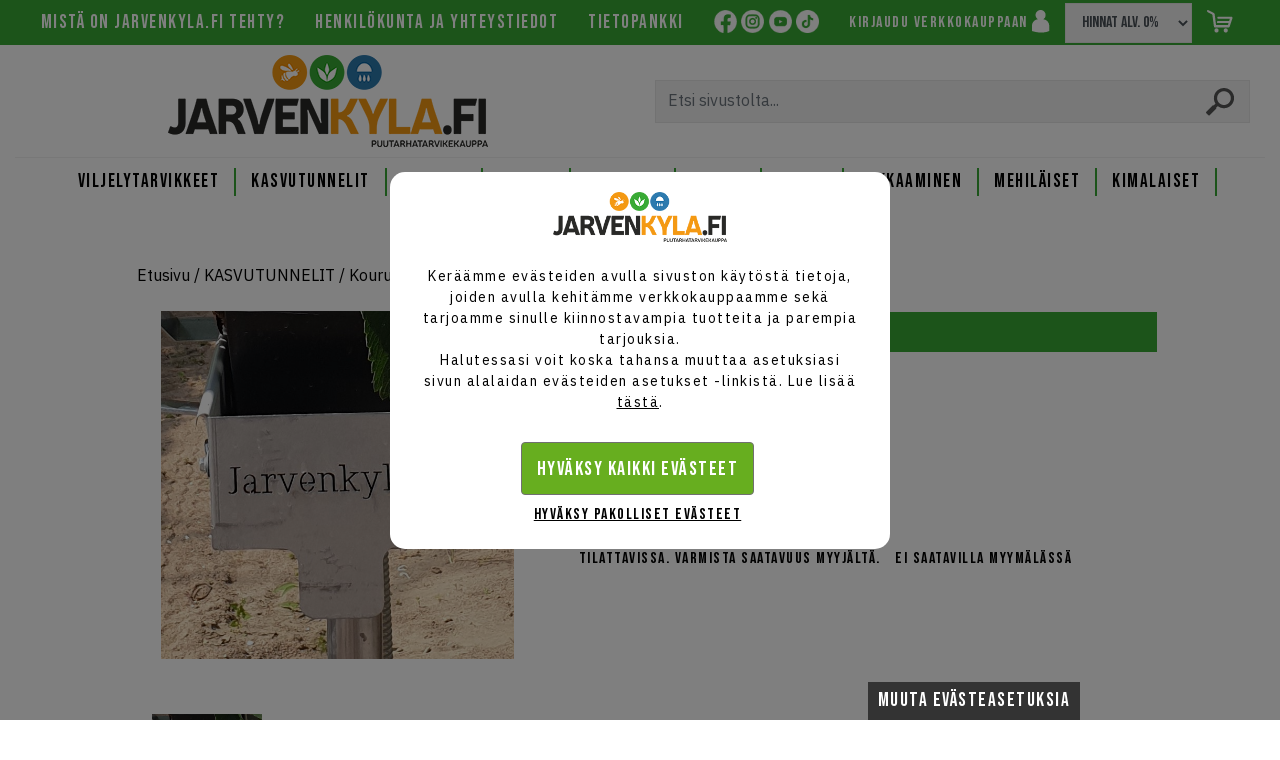

--- FILE ---
content_type: text/html; charset=UTF-8
request_url: https://jarvenkyla.fi/fi/product/kasvatuskourun-paaty/940810
body_size: 32960
content:
<!DOCTYPE html>
<html>

<head>
    <title>
        Kasvatuskourun pääty - Viljelijän puutarhatarvikekauppa – Jarvenkyla Oy    </title>
    <meta content="text/html; charset=utf-8" http-equiv="Content-Type" />
    <meta content="width=device-width, initial-scale=1.0, maximum-scale=1.0" name="viewport" />
        <meta content="fi" name="language" />
    <meta content="#313131" name="theme-color" />
    <meta content="HhnApLkGptqrCh1v4UGAnfIqGGJOkk8wmvmkdvoU" name="csrf-token" />
    <link href="/media/favicon/favicon.ico" id="favicon" rel="shortcut icon" />
    <link href="/css/print.css" media="print" rel="stylesheet" type="text/css" />
    <link href="/css/bootstrap.min.css" rel="stylesheet" />
    <link href="/css/slick.css" rel="stylesheet" type="text/css" />
    <link href="/css/slick-theme.css" rel="stylesheet" type="text/css" />
    <link href="https://fonts.gstatic.com" rel="preconnect" />
    <link rel="apple-touch-icon" sizes="57x57" href="/apple-icon-57x57.png">
<link rel="apple-touch-icon" sizes="60x60" href="/apple-icon-60x60.png">
<link rel="apple-touch-icon" sizes="72x72" href="/apple-icon-72x72.png">
<link rel="apple-touch-icon" sizes="76x76" href="/apple-icon-76x76.png">
<link rel="apple-touch-icon" sizes="114x114" href="/apple-icon-114x114.png">
<link rel="apple-touch-icon" sizes="120x120" href="/apple-icon-120x120.png">
<link rel="apple-touch-icon" sizes="144x144" href="/apple-icon-144x144.png">
<link rel="apple-touch-icon" sizes="152x152" href="/apple-icon-152x152.png">
<link rel="apple-touch-icon" sizes="180x180" href="/apple-icon-180x180.png">
<link rel="icon" type="image/png" sizes="192x192"  href="/android-icon-192x192.png">
<link rel="icon" type="image/png" sizes="32x32" href="/favicon-32x32.png">
<link rel="icon" type="image/png" sizes="96x96" href="/favicon-96x96.png">
<link rel="icon" type="image/png" sizes="16x16" href="/favicon-16x16.png">
<link rel="manifest" href="/manifest.json">
<meta name="msapplication-TileColor" content="#ffffff">
<meta name="msapplication-TileImage" content="/ms-icon-144x144.png">
<meta name="theme-color" content="#ffffff">
    <link
        href="https://fonts.googleapis.com/css2?family=Bebas+Neue&family=IBM+Plex+Sans:wght@400;500;600;700&display=swap"
        rel="stylesheet" />

    <script type="text/javascript" src="/js/analytics.js?ver=1.01"></script>

        <!-- Global site tag (gtag.js) - Google Ads: 752580061 --> <script async src="https://www.googletagmanager.com/gtag/js?id=AW-752580061"></script> <script>
 window.dataLayer = window.dataLayer || []; function gtag(){dataLayer.push(arguments);} gtag('js', new Date()); gtag('config', 'AW-752580061'); </script>
    <meta content="Kasvatuskourun pääty - Viljelijän puutarhatarvikekauppa – Jarvenkyla Oy" property="og:title"/>
<meta content="product" property="og:type"/>
<meta content="https://jarvenkyla.fi/product/kasvatuskourun-paaty/940810" property="og:url"/>
<meta content="/pictures/316861dd7b196bef6.jpg" property="og:image"/>
<meta content="/pictures/316861dd7b196bef6.jpg" property="og:image:secure_url"/>
<meta content="https://jarvenkyla.fi" property="og:site_name"/>
<meta content="Päätysulku asennetaan korun päähän pysäyttämään ylimääräisen kasteluveden virtauksen.Toimitus logolla tai ilman" property="og:description"/>
<meta content="true" property="og:rich_attachment"/>
<meta content="Päätysulku asennetaan korun päähän pysäyttämään ylimääräisen kasteluveden virtauksen.Toimitus logolla tai ilman" name="description"/>
<meta content="Safe For Kids" name="rating"/>
<meta content="https://jarvenkyla.fi" name="copyright"/>
<meta content="index,follow" name="robots"/>
<link rel="canonical"
href="https://jarvenkyla.fi/fi/product/kasvatuskourun-paaty/940810" />
        <!-- Google Analytics -->
    <script>
        (function(i,s,o,g,r,a,m){i['GoogleAnalyticsObject']=r;i[r]=i[r]||function(){
          (i[r].q=i[r].q||[]).push(arguments)},i[r].l=1*new Date();a=s.createElement(o),
          m=s.getElementsByTagName(o)[0];a.async=1;a.src=g;m.parentNode.insertBefore(a,m)
        })(window,document,'script','https://www.google-analytics.com/analytics.js','ga');
        ga('create', 'UA-194472639-1', 'auto');
        ga('require', 'displayfeatures');
        ga('require', 'ec');
                ga('send', 'pageview');
    </script>
            <!-- Facebook Pixel Code -->
    <script>
        !function(f,b,e,v,n,t,s){if(f.fbq)return;n=f.fbq=function(){n.callMethod?
          n.callMethod.apply(n,arguments):n.queue.push(arguments)};if(!f._fbq)f._fbq=n;
          n.push=n;n.loaded=!0;n.version='2.0';n.queue=[];t=b.createElement(e);t.async=!0;
          t.src=v;s=b.getElementsByTagName(e)[0];s.parentNode.insertBefore(t,s)}(window,
            document,'script','//connect.facebook.net/en_US/fbevents.js');

          fbq('init', '194468655897005');
          fbq('track', "PageView");

        fbq('track', 'ViewContent', {
content_type: 'product',
content_ids: ['3168'],
content_name: 'Kasvatuskourun pääty',
content_category: 'Kouruviljelytarvikkeet',
value: 3.36,
currency: 'EUR'
});
    </script>
    <!--
      <noscript><img height="1" width="1" style="display:none" src="https://www.facebook.com/tr?id=194468655897005&ev=PageView&noscript=1"/></noscript>
      -->
    <!-- End Facebook Pixel Code -->
    

    <!-- Global site tag (gtag.js) - Google Ads: 752580061 -->
    <script>
        window.dataLayer = window.dataLayer || [];
        function gtag(){dataLayer.push(arguments);}
        gtag('js', new Date());


        gtag('config', 'AW-752580061');
        //Tag manager tag behavior based on consent
gtag('consent', 'default', {
  'ad_storage': 'denied',
  'analytics_storage': 'granted',
  'ads_data_redaction' :true,
   'ad_user_data' : 'denied',
    'ad_personalization':'denied'
});
dataLayer.push({
  'event': 'default_consent'
});


    </script>

    

    
    <script>
      window.dataLayer = window.dataLayer || [];
      function gtag(){dataLayer.push(arguments);}
    </script>

        <!-- Google Tag Manager -->
    <script>
        (function(w,d,s,l,i){w[l]=w[l]||[];w[l].push({'gtm.start':
        new Date().getTime(),event:'gtm.js'});var f=d.getElementsByTagName(s)[0],
      j=d.createElement(s),dl=l!='dataLayer'?'&l='+l:'';j.async=true;j.src=
      'https://www.googletagmanager.com/gtm.js?id='+i+dl;f.parentNode.insertBefore(j,f);
      })(window,document,'script','dataLayer','GTM-5R457KTR');
    </script>
    <!-- End Google Tag Manager -->
        <!-- Headerin custom koodi refoxista -->
    
                
    <style>
        html {
            margin: 0;
            padding: 0;
            scroll-behavior: smooth;
            scroll-padding-top: 250px;
        }

        body {
            font-family: 'Bebas Neue', cursive;
            font-size: 16px;
            font-weight: 400;
            margin: 0;
            padding: 0;
            color: #000;
            background-color: #fff;
            padding-top: 162px;
            letter-spacing: 1.5px;
        }

        .row {
            margin: 0px !important;
            padding: 0px !important;
        }

        .or {
            margin: 0px !important;
            padding: 0px !important;
        }

        .ibm * {
            font-family: 'IBM Plex Sans', sans-serif !important;
            letter-spacing: 0px;
        }

        ::placeholder {
            font-family: 'IBM Plex Sans', sans-serif !important;
            letter-spacing: 0px;
        }

        .mobior {
            padding: 0px !important;
        }

        .vertti {
            margin-top: auto !important;
            margin-bottom: auto !important;
        }


        .semi-bold {
            font-weight: 600 !important;
        }

        .bold {
            font-weight: 400 !important;
        }

        .no-bold {
            font-weight: 400 !important;
        }

        .nopadd {
            padding: 0px !important;
        }

        .slick-next:before {
            content: url(/media/banner_right.png);
            opacity: 1 !important;
        }

        .slick-prev:before {
            content: url(/media/banner_left.png);
            opacity: 1 !important;
        }

        .slick-next:before {
            content: url(/media/banner_right.png);
            opacity: 1 !important;
        }

        .slick-prev {
            left: 5%;
        }

        .slick-next {
            right: 5%;
        }

        .slick-dots {
            bottom: -20px;
            color: #646464;
        }

        .slick-dots li.slick-active button:before {
            opacity: 1;
            color: #FC9AB3;
        }

        .slick-dots li.slick-active button {
            opacity: 1;
            color: #FC9AB3;
        }

        .slick-dots li button:before {
            color: #B7294D;
        }

        .bottom_padding {
            padding-bottom: 40px !important;
        }

        .top_padding {
            padding-top: 40px !important;
        }

        .bottom_padding_small {
            padding-bottom: 20px !important;
        }

        .top_padding_small {
            padding-top: 20px !important;
        }

        .bottom_padding_xsmall {
            padding-bottom: 10px !important;
        }

        .top_padding_xsmall {
            padding-top: 10px !important;
        }

        .pointer {
            cursor: pointer;
        }

        .btn {
            cursor: pointer;
        }

        a {
            color: inherit;
            text-decoration: none;
        }

        a:hover {
            color: inherit;
            text-decoration: underline;
        }

        div:focus {
            outline: none;
        }

        span:focus {
            outline: none;
        }

        .imghelper {
            display: inline-block;
            height: 100%;
            vertical-align: middle;
        }

        .btn {
            padding-top: 7px !important;
            padding-bottom: 7px !important;
            padding-left: 20px !important;
            padding-right: 20px !important;
            font-size: 16px !important;
            border-radius: 0px !important;
        }

        .nav-item {
            padding-top: 7px !important;
            padding-bottom: 7px !important;
            padding-left: 20px !important;
            padding-right: 20px !important;
            font-size: 16px !important;
            border-radius: 0px !important;
            border: 1px solid #000;

        }

        .cart_nav {
            width: 180px;
            text-align: center;
            margin-right: 25px;
        }

        #company_switch {
            justify-content: center;
        }

        .nav-link.active {
            background-color: #39aa35;
            border: 1px solid #fff;
            color: #fff;
        }

        .nav-pills .nav-link.active,
        .nav-pills .show>.nav-link {
            color: #fff;
            background-color: #39aa35;
        }

        .f10 {
            font-size: 0.7rem !important;
        }

        .f16 * {
            font-size: 1rem !important;
        }

        .f17 {
            font-size: 1.05rem !important;
        }

        .f19 {
            font-size: 1.1rem !important;
        }

        .f20 {
            font-size: 1.15rem !important;
        }

        .f23 {
            font-size: 1.2rem !important;
        }

        .f38 {
            font-size: 1.4rem !important;
        }

        .f50 {
            font-size: 1.5rem !important;
        }

        .f70 {
            font-size: 1.6rem !important;
        }
        .cookies_container {
    width: 100%;
    height: 100%;
    background-color: rgba(0, 0, 0, 0.5);
    position: fixed;
    top: 0;
    z-index:9999;
}
.cookie_settings_container {
  background: #fff;
  position: fixed;
  top:50%;
  left:50%;
  z-index: 99999999;
  overflow: hidden;
/*  border: 2px solid #0094d9;*/
  border-radius:15px;
  transform: translate(-50%, -50%);
  width:500px;
  max-width:90%;
  height: auto;
}
.cookie_settings_container_hidden {
  display: none;
}
.cookie_settings {
  overflow-y: auto;
  max-height: 100vh;
  overflow-x: hidden;
  background: #fff;
  max-width: 1550px;
  color: #000;
  margin: 0 auto;
  padding: 20px 30px;
  font-size: 1rem;
  font-weight: normal;
}
.cookie_settings > div {
  max-height: 150px;
  overflow-y: auto;
}
.cookie_settings a {
  text-decoration: underline;
  color: #000;
}
        .cookie_button {
            display: inline-block;
            padding: 0px;
            font-size: 1.4rem;
            cursor: pointer;
            margin: 5px 5px 5px 0;
            background-color: #67ae1f;
            border-radius: 4px;
            border: 1px solid #707070;
            font-size: 20px;
            font-weight: 500;
            color: #fff;
            text-align: center;
            height: 53px;
            line-height: 53px;
            padding-left: 15px;
            padding-right: 15px;
        }
        .cookie_settings_toggle {
            position: fixed;
            display: inline-block;
            bottom: 0;
            right: 200px;
            z-index: 99999999;
            padding: 5px 10px;
            background: #333;
            color: white;
            font-size: 1.2rem;
            cursor: pointer;
        }
        #accept_necessary_cookies {
            font-size: 16px;
            font-weight: normal;
            background-color: transparent;
            border: 0px;
            color: #000;
            height: auto;
            line-height: normal;
            text-decoration: underline;
        }
        .topbar {
            min-height: 45px;
            background-color: #39aa35;
            color: #fff;
        }

        #topbar {
            position: fixed;
            top: 0px;
            left: 0px;
            width: 100%;
            z-index: 101;
        }

        .topbar_logo {
            display: none;
        }

        #menubar {

            position: fixed;
            top: 45px;
            background-color: #fff;
            height: 117px;
            width: 100%;
            left: 0px;
            z-index: 100;
        }

        .leftborder {
            border-left: 1px solid #fff;
        }

        .jarven_input {
            height: 43px;
            line-height: 43px;
            background-color: #F2F2F2;
            border: 1px solid #E5E5E5;
            border-radius: 0;
        }

        .search_ico {
            position: absolute;
            right: 30px;
            top: 8px;
        }

        .bottom_border {
            border-bottom: 1px solid #F2F2F2;
        }

        .menu_element {
            border-right: 2px solid #39aa35;
            cursor: pointer;
        }

        .menu_element_selected {
            color: #39aa35;
        }

        .banner_text {
            position: absolute;
            left: 0px;
            top: 0px;
            margin-top: 2%;
            width: 60%;
            margin-left: 20%;
            color: #fff;
            text-align: center;
            text-shadow: 0px 2px 10px rgba(0, 0, 0, 0.66);
        }
        .nosto_text {
            position: absolute;
            left: 0px;
            bottom: 0px;
            margin-top: 2%;
            width: 98%;
            margin-left: 2%;
            color: #fff;
        
            text-shadow: 0px 2px 10px rgba(0, 0, 0, 0.66);
            letter-spacing: 1;
            line-height: 1;

        }

        /* vihreä backup #39aa35 */
        /* sininen backup #39aa35;*/


        .greenbtn {
            background-color: #39aa35;
            border: 1px solid #fff;
            color: #fff;
        }
        .yellowbtn {
            background-color: #F8A43C !important;
            border: 1px solid #fff;
            color: #fff;
        }

        .greenbar {
            background-color: #39aa35;
            color: #fff;
            min-height: 45px;
        }

        .amount_plus {
            height: 45px;
            width: 45px;
            background-color: #545554;
            border: 1px solid #B7B7B7;
            color: #fff;
            text-align: center;
            line-height: 45px;
            display: inline-block;
            cursor: pointer;
            user-select: none;
        }

        .amount_chooser {
            height: 45px;
            width: calc(100% - 100px);
            border: 0px;
            line-height: 45px;
            text-align: center;
        }

        .category_stock_text {
            white-space: nowrap;
        }

        .trash_button {
            position: relative;
            height: 45px;
            width: 45px;
            text-align: center;
            line-height: 45px;
            display: inline-block;
            cursor: pointer;
        }

        .greybtn {
            background-color: #545554;
            border: 1px solid #fff;
            color: #fff;
        }

        .nopaddbtn {
            padding-left: 0px;
            padding-right: 0px;
        }

        .greytext {
            color: #B7B7B7;
        }

        .greybg {
            background-color: #F2F2F2;
        }

        .product_container {
            border: 1px solid #F2F2F2;
            padding: 5px;
            margin-bottom: 7px;
            margin-top: 7px;
        }

        .product_parent_container {
            padding-left: 7px;
            padding-right: 7px;
        }

        .product_container_image {
            cursor: pointer;
            height: 210px;
        }

        .product_container_image img {
            max-width: 95%;
            max-height: 205px;
            width: auto;
            height: auto;
        }

        #footer {
            background-color: #545554;
            color: #fff;
            min-height: 300px;
           
        }

        #bottom_footer {
            background-color: #212121;
            color: #fff;

        }

        #bottom_footer a {
            color: #39aa35;

        }


        .desktop_menu {
            display: none;
            position: absolute;
            top: 170px;
            left: 0;
            background-color: rgba(242, 242, 242, 0.97);
            width: 100%;
            z-index: 100;
            padding: 15px;
            max-height: 60vh; /* Limits the height to 75% of the viewport height */
            overflow-y: auto; /* Allows vertical scrolling if the content exceeds max-height */
        }

        .card {
            border: 0px;
            background-color: transparent;
        }

        .card a:hover {
            color: #39aa35;
        }

        #mobile_menu {
            display: none;
            background-color: #F2F2F2;
            width: 100%;
            z-index: 100;
            position: fixed;
            top: 45px;
            height: calc(100vh - 45px);
            overflow-x: auto;
            z-index: 9999;
        }

        .whitetext {
            color: #fff;
        }

        .mobile_menu_parent {
            padding-top: 10px !important;
            padding-bottom: 10px !important;
            border-bottom: 1px solid #B7B7B7;
        }

        .smallpadding {
            padding-left: 10px;
            padding-right: 10px;
        }

        .category_child_container {
            padding-left: 2px;
            padding-right: 2px;
            padding-bottom: 10px;
        }

        .breadcrumbs {
            font-size: 16px;
            font-family: 'IBM Plex Sans', sans-serif;
            letter-spacing: 0px;

        }

        #product_main_picture img {
            max-width: 95%;
            max-height: 500px;
            height: auto;
            width: auto;

        }

        #buy_button_red {
            height: 45px;
            line-height: 30px;
            width: 100%;
        }



        input[type="number"] {
            -webkit-appearance: textfield;
            -moz-appearance: textfield;
            appearance: textfield;
        }

        input[type=number]::-webkit-inner-spin-button,
        input[type=number]::-webkit-outer-spin-button {
            -webkit-appearance: none;
        }

        #footer a {
            color: #39aa35;
        }

        .btn:not(.nohover):hover {
            color: #fff;
            text-decoration: underline;
        }

        .mobile_menu_subelement {
            display: none;
        }



        .product_container_name {
            min-height: 85px;
        }

        .product_container_variation {
            min-height: 48px;
        }

        .product_container_discount_price {
            color: red;
        }

        .alelatka {
            position: absolute;
            left: -2px;
            top: 0px;
            width: 87px;
            height: 87px;
        }

        .ennakkolatka {
            position: absolute;
            left: 0px;
            top: 0px;
            height: 25px;
            background-color: #f49913;
            line-height: 25px;
            padding-left: 15px;
            padding-right: 15px;
        }

        .card-columns {
            -webkit-column-count: 4;
            -moz-column-count: 4;
            column-count: 4;
            left: 50%;
            position: absolute;
            transform: translate(-50%, 0);
        }

        .ylapalkki {
            position: relative;
            background-color: #f49913;
            color: #fff;
            padding-top: 10px !important;
            padding-bottom: 10px !important;
        }

        .ylapalkki p {
            margin: 0 !important;
        }

        .cart_shipment_description > a{
            /* font-family: 'Kanit', sans-serif; */
            font-family: 'IBM Plex Sans', sans-serif;
            font-size: 14px;
            letter-spacing: 1.5px;
            text-decoration: underline;
        }
        .cart_shipment_description{
            /* font-family: 'Kanit', sans-serif; */
            font-family: 'IBM Plex Sans', sans-serif;
            font-size: 14px;
        }
        .cart_payment_description{
            font-family: 'IBM Plex Sans', sans-serif;
            font-size: 14px;
        }
        .cart_payment_description a{
            font-family: 'IBM Plex Sans', sans-serif;
            font-size: 14px;
            text-decoration: underline;
        }


        .pprice {
            font-size: 22px;
        }

        #header_cart {
            /* padding-right: 0px; */
        }

        .header_cart_product_amount {
            position: absolute;
            /* background-color: #F49914; */
            background-color: red;
            color: #fff;
            border-radius: 50%;
            width: 20px;
            height: 20px;
            line-height: 20px;
            font-size: 12px;
            display: inline-block;
            text-align: center;
            /* opacity: .9; */
            right: 2px;
            top: -5px;
        }

        .search_mobile {
            background-color: white;
            height: 120px;
            margin: 0 auto;
            display: none;
            align-items: center;
        }

        .search_mobile input,
        .search_mobile img {
            position: absolute;
            top: 50%;
            transform: translate(0, -50%);
        }

        .search_mobile input {
            width: 97%;
        }

        .mobile_quicksearch {
            -webkit-transform: scaleX(-1);
            transform: scaleX(-1);
        }


        .desci_hidden {
            height: 90px;
            text-overflow: ellipsis;
            overflow: hidden;
            -webkit-mask-image: -webkit-gradient(linear, left top, left bottom,
                    from(rgba(0, 0, 0, 1)), to(rgba(0, 0, 0, 0)));
            -webkit-mask-repeat: no-repeat;
        }

        .showmore {
            display: flex;
            flex-direction: row;
            flex-wrap: nowrap;
            align-content: center;
            justify-content: left;
            align-items: center;
            margin-top: 20px;
            text-align: center;
        }

        .showmore > .greenbtn {
            border-radius: 0.25rem !important;
            padding: 0.5rem 1rem;
            width: 135px;
        }

        .showmore span {
            font-weight: bold;
            font-size: 16px;
            cursor: pointer;
            /* font-family: 'Bebas Neue', cursive !important; */
            /* letter-spacing: 1.5px; */
        }

        .showmore svg {
            margin-left: 5px;
            transform: rotate(0deg);
            cursor: pointer;
            color: #39aa35;
            /* with greenbg */
            /* color: #fff; */
            overflow: hidden;
            transition-duration: 0.4s;
            transition-property: transform;
        }

        .r180 {
            transform: rotate(180deg) !important;
            -webkit-transform: rotate(180deg) !important;
        }

        .cart_input_text {
            font-family: 'IBM Plex Sans', sans-serif !important;
        }

        .collapsible {
            cursor: pointer;
            padding: 5px 0;
            width: 100%;
            border: none;
            text-align: left;
            outline: none;
            font-size: 15px;
            outline: none;
            display: flex;
            align-items: center; 
            justify-content: flex-end;
        }
        .collapsible .open, .collapsible .closed {
            font-family: 'Bebas Neue' !important;
            font-size: x-large !important;
            padding: 10px 16px;
            background-color: #39aa35;
            color: white;
        }
        .collapsible > .open {
            display: none;
        }
        .collapsible > .closed {
            display: block;
        }
        .collapsible.collapsibleactive > .open {
            display: block;
        }
        .collapsible.collapsibleactive > .closed {
            display: none;
        }
        
        .collapsible:after {
            color: white;
            font-weight: bold;
            float: right;
            margin-left: 5px;
        }
        
        .ibm .content {
            padding: 0 18px;
            max-height: 150px;
            overflow: hidden;
            transition: max-height 0.2s ease-out;
            background: linear-gradient(0deg, #e8e8e8, 1%, transparent);
        }

        .nosto_header{
            font-size: 1.6rem !important;
            font-weight: 600;
            color: #fff;
            margin-bottom: 10px;
            position: absolute;
            bottom: 60px;
        }
        .nostobtn{
            border-radius: 20px !important; right: 10px; bottom: 20px; position: absolute;
        }


        /* MEDIA QUERIES */

        @media (min-width: 992px) {
            .nostobtn{
            border-radius: 20px !important; right: 10px; bottom: 40px; position: absolute;
        }
            .nosto_header{
                width: 60%;
            font-size: 1.5rem;
            font-weight: 600;
            color: #fff;
            margin-bottom: 10px;
            position: relative;
            bottom: 0px;
        }

            .category_banner {
                height: 300px;
            }

            #menubar {
                height: 170px;
                position: fixed;
                background-color: #fff;
                top: 45px;
                width: 100%;
                left: 0px;
                z-index: 100;
            }


            body {
                padding-top: 215px;
            }

            #topbar {
                position: fixed;
                top: 0px;
                left: 0px;
                width: 100%;
            }

            .f10 {
                font-size: 12px !important;
            }

            .f16 * {
                font-size: 16px !important;
            }

            .f17 {
                font-size: 17px !important;
            }

            .f19 {
                font-size: 19px !important;
            }

            .f20 {
                font-size: 20px !important;
            }

            .f23 {
                font-size: 22px !important;
            }

            .f38 {
                font-size: 38px !important;
            }

            .f50 {
                font-size: 50px !important;
            }

            .f70 {
                font-size: 60px !important;
            }
        }

        @media(max-width:991px) {
            .category_banner {
                height: 200px;
            }
            .search_mobile input {
                width: 95%;
            }
            .search_mobile img {
                right: 40px;
            }

            .cookie_settings > div {
                overflow: visible;
                max-height: 200vh;
            }
            .cookie_settings {
                overflow: visible;
                max-height: 200vh;
            }
            #cookie_settings_textwrapper {
                max-height: 120px;
                overflow-y: auto;
            }
        }

        @media(min-width: 1200px) {
            .category_banner {
                height: 400px;
            }
            .search_mobile, .mobile_quicksearch {
                display: none;
            }
        }


        @media(max-width: 767px) {
            .ibm img {
                overflow: hidden !important;
                max-height: 400px !important;
                object-fit: scale-down;
                width: 80vw !important;
            }
            .collapsible > img {
                max-height: unset !important;
                width: unset !important;
            }
            /* .category_banner {
                height: 120px;
            } */
            .search_mobile input {
                width: 92%;
            }
            .search_mobile img {
                right: 30px;
            }
        }

        @media(max-width: 520px) {
            .category_banner {
                height: 120px;
            }
        }

        @media (max-width: 1450px) {
            .no_offset {
                margin-left: 2%;
                width: 100%;
                max-width: 100%;
                flex: 0 0 100%;
            }
        }
        .mobile_menu_element_plus a:hover {
            text-decoration: none;
        }
        .mobile_menu_element_plus a:active {
            text-decoration: none;
        }
    </style>
</head>

<body>
        <!-- Google Tag Manager (noscript) -->
    <noscript>
        <iframe height="0" src="https://www.googletagmanager.com/ns.html?id=GTM-5R457KTR"
            style="display:none;visibility:hidden" width="0">
        </iframe>
    </noscript>
    <!-- End Google Tag Manager (noscript) -->
        <div class="row topbar " id="topbar">
        <div class="col-xl-10 offset-xl-1 col-12 mobior no_offset">
            <div class="row topbar">
                
                                <div class="col-auto vertti f19 d-none d-xl-inline-block">
                    <a href="/fi/page/mista-on-jarvenkyla-fi-tehty/10121">
                        Mistä on Jarvenkyla.fi tehty?
                    </a>
                </div>
                                <div class="col-auto vertti f19 d-none d-xl-inline-block">
                    <a href="/fi/page/henkilokunta-ja-yhteystiedot/10476">
                        Henkilökunta ja yhteystiedot
                    </a>
                </div>
                                <div class="col-auto vertti f19 d-none d-xl-inline-block">
                    <a href="/fi/page/tietopankki/10120">
                        Tietopankki
                    </a>
                </div>
                                
                <div class="col-auto ml-xl-auto vertti or">
                    <div class="row ">
                        <div class="col-auto open_mobile_menu mobior d-inline-block d-xl-none vertti  ">
                            <img src="/media/menu icon.png" />
                        </div>
                        <div class="col-auto vertti d-none d-xl-block">
                            <a href="https://www.facebook.com/jarvenkyla" class=""><img src="/media/fb.webp" alt="facebook" title="facebook" width="23" height="23" /></a>
                            <a href="https://www.instagram.com/jarvenkylaoy?igsh=MTlnajQ3ZW13NXcwaA==" class=""><img src="/media/insta.webp" alt="Instagram" title="Instagram" width="23" height="23" /></a>
                            <a href="https://www.youtube.com/@jarvenkylaoy3898" class=""><img src="/media/youtube.webp" alt="Youtube" title="Youtube" width="23" height="23" /></a>
                            <a href="https://www.tiktok.com/@jarvenkyla.fi" class=""><img src="/media/tiktok.webp" alt="TikTok" title="TikTok" width="23" height="23" /></a>
                        </div>
                        <div class="col-auto vertti ">
                            <a href="/fi/account/login" class="d-none d-xl-inline-block">KIRJAUDU VERKKOKAUPPAAN</a>
                            <a href="/fi/account/login">
                                <img src="/media/user.png" />
                            </a>
                        </div>
                        <div class="col-auto f19 or">
                            <select id="vat_changer" class="form-control jarven_input" style="height: 40px;">
                                <option value="vat0"  selected="selected"
                                    > HINNAT ALV. 0%</option>
                                <option value="incvat" >HINNAT SIS. ALV.</option>
                            </select>
                        </div>
                        <div class="col-auto vertti mobile_quicksearch">
                            <svg xmlns="http://www.w3.org/2000/svg" width="20" height="20" fill="currentColor"
                                class="pointer header_search bi bi-search" viewBox="0 0 16 16">
                                <path
                                    d="M11.742 10.344a6.5 6.5 0 1 0-1.397 1.398h-.001c.03.04.062.078.098.115l3.85 3.85a1 1 0 0 0 1.415-1.414l-3.85-3.85a1.007 1.007 0 0 0-.115-.1zM12 6.5a5.5 5.5 0 1 1-11 0 5.5 5.5 0 0 1 11 0z" />
                            </svg>
                        </div>
                        <div class="col-auto vertti" id="header_cart">
                            <a href="/cart">
  <img src="/media/cart.png" /> <span  id="temp_cart_header" style="display: none;"  class="header_cart_product_amount" data-value="0">0</span>
  
</a>
                        </div>
                    </div>
                </div>
            </div>

        </div>
        <div class="col-12 text-right vertti search_mobile">
            <input class="jarven_input form-control header_search_input" placeholder="Etsi sivustolta..." type="search" />
            <img class="search_ico pointer header_search_button" src="/media/search.png" />
        </div>
    </div>
    <div id="mobile_menu">
        <div class="row ">
            <div class="col-12 text-right f70 close_mobile_menu vertti top_padding_small ">
                X
            </div>
        </div>
                <div class="row mobile_menu_parent">
            <div class="col-10 f19 mobile_menu_element">
                                <a href="/fi/category/viljelytarvikkeet/112">
                    VILJELYTARVIKKEET
                </a>
                            </div>
            <div class="col-2 f19 text-center mobile_menu_element_plus mobile_menu_element" data-id="102">
                                <a href="javascript:;">+</a>
                
            </div>
            <div class="col-12 f17 mobile_menu_subelement" data-parent="102">
                <div class="row">
                    

            <div class="col-10 f19 mobile_menu_element">
                                <a href="/fi/category/harsot-ja-verkot/197">
                    Harsot ja verkot
                </a>
                            </div>
            <div class="col-2 f19 text-center mobile_menu_element_plus mobile_menu_element" data-id="188">
                                <a href="javascript:;">+</a>
                
            </div>
            <div class="col-12 f17 mobile_menu_subelement" data-parent="188">
                <div class="row">
                                        <div class="col-12">
                        <a href="/fi/category/harsot-19-g-m²/374">
                            Harsot 19 g / m²
                        </a>
                    </div>
                                        <div class="col-12">
                        <a href="/fi/category/harsot-23-g-m²/13">
                            Harsot 23 g / m²
                        </a>
                    </div>
                                        <div class="col-12">
                        <a href="/fi/category/harsot-30-g-m²/393">
                            Harsot 30 g / m²
                        </a>
                    </div>
                                        <div class="col-12">
                        <a href="/fi/category/harsopainosakit/187">
                            Harsopainosäkit
                        </a>
                    </div>
                                        <div class="col-12">
                        <a href="/fi/category/talvisuojahuput/392">
                            Talvisuojahuput
                        </a>
                    </div>
                                        <div class="col-12">
                        <a href="/fi/category/lintuverkot/178">
                            Lintuverkot
                        </a>
                    </div>
                                        <div class="col-12">
                        <a href="/fi/category/suojaverkot/180">
                            Suojaverkot
                        </a>
                    </div>
                                        <div class="col-12">
                        <a href="/fi/category/tukiverkot/179">
                            Tukiverkot
                        </a>
                    </div>
                                        <div class="col-12">
                        <a href="/fi/category/aitaverkot-ja-tolpat/412">
                            Aitaverkot ja -tolpat
                        </a>
                    </div>
                                        <div class="col-12">
                        <a href="/fi/category/kiinnikkeet-ja-tarvikkeet/195">
                            Kiinnikkeet ja tarvikkeet
                        </a>
                    </div>
                                    </div>
            </div>


                    

            <div class="col-10 f19 mobile_menu_element">
                                <a href="/fi/category/kasvien-suojelu/175">
                    Kasvien suojelu
                </a>
                            </div>
            <div class="col-2 f19 text-center mobile_menu_element_plus mobile_menu_element" data-id="166">
                                <a href="javascript:;">+</a>
                
            </div>
            <div class="col-12 f17 mobile_menu_subelement" data-parent="166">
                <div class="row">
                                        <div class="col-12">
                        <a href="/fi/category/biologinen-torjunta/32">
                            Biologinen torjunta
                        </a>
                    </div>
                                        <div class="col-12">
                        <a href="/fi/category/hyonteiset-ja-jyrsijat/74">
                            Hyönteiset ja jyrsijät
                        </a>
                    </div>
                                        <div class="col-12">
                        <a href="/fi/category/lintujen-torjunta/176">
                            Lintujen torjunta
                        </a>
                    </div>
                                        <div class="col-12">
                        <a href="/fi/category/riistan-torjunta/177">
                            Riistan torjunta
                        </a>
                    </div>
                                        <div class="col-12">
                        <a href="/fi/category/rikkakasvit/280">
                            Rikkakasvit
                        </a>
                    </div>
                                    </div>
            </div>


                    

            <div class="col-10 f19 mobile_menu_element">
                                <a href="/fi/category/kasvien-tuenta/219">
                    Kasvien tuenta
                </a>
                            </div>
            <div class="col-2 f19 text-center mobile_menu_element_plus mobile_menu_element" data-id="212">
                                <a href="javascript:;">+</a>
                
            </div>
            <div class="col-12 f17 mobile_menu_subelement" data-parent="212">
                <div class="row">
                                        <div class="col-12">
                        <a href="/fi/category/tukikepit/28">
                            Tukikepit
                        </a>
                    </div>
                                        <div class="col-12">
                        <a href="/fi/category/sidontanauhat-ja-tarvikkeet/119">
                            Sidontanauhat ja -tarvikkeet
                        </a>
                    </div>
                                        <div class="col-12">
                        <a href="/fi/category/sidontaklipsit/138">
                            Sidontaklipsit
                        </a>
                    </div>
                                        <div class="col-12">
                        <a href="/fi/category/vaijerit-ja-tukiverkot/122">
                            Vaijerit ja tukiverkot
                        </a>
                    </div>
                                    </div>
            </div>


                    

            <div class="col-10 f19 mobile_menu_element">
                                <a href="/fi/category/kasvualustat-viljelyseokset/41">
                    Kasvualustat, viljelyseokset
                </a>
                            </div>
            <div class="col-2 f19 text-center mobile_menu_element_plus mobile_menu_element" data-id="31">
                                <a href="javascript:;">+</a>
                
            </div>
            <div class="col-12 f17 mobile_menu_subelement" data-parent="31">
                <div class="row">
                                        <div class="col-12">
                        <a href="/fi/category/kekkila/337">
                            Kekkilä
                        </a>
                    </div>
                                        <div class="col-12">
                        <a href="/fi/category/novarbo/202">
                            Novarbo
                        </a>
                    </div>
                                        <div class="col-12">
                        <a href="/fi/category/muut-kasvualustatuotteet/338">
                            Muut kasvualustatuotteet
                        </a>
                    </div>
                                    </div>
            </div>


                    

            <div class="col-10 f19 mobile_menu_element">
                                <a href="/fi/category/katemuovit-ja-kankaat/210">
                    Katemuovit ja -kankaat
                </a>
                            </div>
            <div class="col-2 f19 text-center mobile_menu_element_plus mobile_menu_element" data-id="203">
                                <a href="javascript:;">+</a>
                
            </div>
            <div class="col-12 f17 mobile_menu_subelement" data-parent="203">
                <div class="row">
                                        <div class="col-12">
                        <a href="/fi/category/biohajoavat-katekalvot/211">
                            Biohajoavat katekalvot
                        </a>
                    </div>
                                        <div class="col-12">
                        <a href="/fi/category/katekankaat/44">
                            Katekankaat
                        </a>
                    </div>
                                        <div class="col-12">
                        <a href="/fi/category/katemuovit/184">
                            Katemuovit
                        </a>
                    </div>
                                        <div class="col-12">
                        <a href="/fi/category/tunneli-ja-kasvihuonemuovit/185">
                            Tunneli- ja kasvihuonemuovit
                        </a>
                    </div>
                                    </div>
            </div>


                    

            <div class="col-10 f19 mobile_menu_element">
                                <a href="/fi/category/kioskit-ja-myyntitarvikkeet/81">
                    Kioskit ja myyntitarvikkeet
                </a>
                            </div>
            <div class="col-2 f19 text-center mobile_menu_element_plus mobile_menu_element" data-id="71">
                                <a href="javascript:;">+</a>
                
            </div>
            <div class="col-12 f17 mobile_menu_subelement" data-parent="71">
                <div class="row">
                                        <div class="col-12">
                        <a href="/fi/category/mainostuotteet-ja-opasteet/137">
                            Mainostuotteet ja opasteet
                        </a>
                    </div>
                                        <div class="col-12">
                        <a href="/fi/category/merkintavalineet-ja-tarrat/83">
                            Merkintävälineet ja tarrat
                        </a>
                    </div>
                                        <div class="col-12">
                        <a href="/fi/category/myyntikioskit/136">
                            Myyntikioskit
                        </a>
                    </div>
                                    </div>
            </div>


                    

            <div class="col-10 f19 mobile_menu_element">
                                <a href="/fi/category/kaymalat-ja-hygienia/30">
                    Käymälät ja hygienia
                </a>
                            </div>
            <div class="col-2 f19 text-center mobile_menu_element_plus mobile_menu_element" data-id="27">
                                <a href="javascript:;">+</a>
                
            </div>
            <div class="col-12 f17 mobile_menu_subelement" data-parent="27">
                <div class="row">
                                        <div class="col-12">
                        <a href="/fi/category/kemialliset-kaymalat/125">
                            Kemialliset käymälät
                        </a>
                    </div>
                                        <div class="col-12">
                        <a href="/fi/category/kasienpesu/126">
                            Käsienpesu
                        </a>
                    </div>
                                        <div class="col-12">
                        <a href="/fi/category/saniteettiaineet/142">
                            Saniteettiaineet
                        </a>
                    </div>
                                        <div class="col-12">
                        <a href="/fi/category/suihkut-ja-vesi-wc:t/373">
                            Suihkut ja vesi-WC:t
                        </a>
                    </div>
                                        <div class="col-12">
                        <a href="/fi/category/varaosat-ja-lisavarusteet-armal/124">
                            Varaosat ja lisävarusteet Armal
                        </a>
                    </div>
                                    </div>
            </div>


                    

            <div class="col-10 f19 mobile_menu_element">
                                <a href="/fi/category/lannoitteet/22">
                    Lannoitteet
                </a>
                            </div>
            <div class="col-2 f19 text-center mobile_menu_element_plus mobile_menu_element" data-id="19">
                                <a href="javascript:;">+</a>
                
            </div>
            <div class="col-12 f17 mobile_menu_subelement" data-parent="19">
                <div class="row">
                                        <div class="col-12">
                        <a href="/fi/category/kastelulannoitteet/339">
                            Kastelulannoitteet
                        </a>
                    </div>
                                        <div class="col-12">
                        <a href="/fi/category/raelannoitteet/192">
                            Raelannoitteet
                        </a>
                    </div>
                                    </div>
            </div>


                    

            <div class="col-10 f19 mobile_menu_element">
                                <a href="/fi/category/mittausvalineet/9">
                    Mittausvälineet
                </a>
                            </div>
            <div class="col-2 f19 text-center mobile_menu_element_plus mobile_menu_element" data-id="8">
                                <a href="javascript:;">+</a>
                
            </div>
            <div class="col-12 f17 mobile_menu_subelement" data-parent="8">
                <div class="row">
                                        <div class="col-12">
                        <a href="/fi/category/ec/129">
                            EC
                        </a>
                    </div>
                                        <div class="col-12">
                        <a href="/fi/category/lampotila-ja-saaolosuhteet/130">
                            Lämpötila ja sääolosuhteet
                        </a>
                    </div>
                                        <div class="col-12">
                        <a href="/fi/category/ph/127">
                            pH
                        </a>
                    </div>
                                        <div class="col-12">
                        <a href="/fi/category/ravinnemittaus/128">
                            Ravinnemittaus
                        </a>
                    </div>
                                        <div class="col-12">
                        <a href="/fi/category/tensiometrit-ja-maaperan-kosteusmittarit/132">
                            Tensiometrit ja maaperän kosteusmittarit
                        </a>
                    </div>
                                        <div class="col-12">
                        <a href="/fi/category/valo-ja-sateilymittarit/131">
                            Valo- ja säteilymittarit
                        </a>
                    </div>
                                        <div class="col-12">
                        <a href="/fi/category/muut-mittausvalineet/134">
                            Muut mittausvälineet
                        </a>
                    </div>
                                    </div>
            </div>


                    

            <div class="col-10 f19 mobile_menu_element">
                                <a href="/fi/category/ruukut-ja-merkinta/35">
                    Ruukut ja merkintä
                </a>
                            </div>
            <div class="col-2 f19 text-center mobile_menu_element_plus mobile_menu_element" data-id="29">
                                <a href="javascript:;">+</a>
                
            </div>
            <div class="col-12 f17 mobile_menu_subelement" data-parent="29">
                <div class="row">
                                        <div class="col-12">
                        <a href="/fi/category/merkinta/191">
                            Merkintä
                        </a>
                    </div>
                                        <div class="col-12">
                        <a href="/fi/category/ruukut/289">
                            Ruukut
                        </a>
                    </div>
                                    </div>
            </div>


                    

            <div class="col-10 f19 mobile_menu_element">
                                <a href="/fi/category/sakset-ja-tyokalut/120">
                    Sakset ja työkalut
                </a>
                            </div>
            <div class="col-2 f19 text-center mobile_menu_element_plus mobile_menu_element" data-id="110">
                                <a href="javascript:;">+</a>
                
            </div>
            <div class="col-12 f17 mobile_menu_subelement" data-parent="110">
                <div class="row">
                                        <div class="col-12">
                        <a href="/fi/category/sakset/135">
                            Sakset
                        </a>
                    </div>
                                        <div class="col-12">
                        <a href="/fi/category/veitset/141">
                            Veitset
                        </a>
                    </div>
                                        <div class="col-12">
                        <a href="/fi/category/muut-tyokalut/140">
                            Muut työkalut
                        </a>
                    </div>
                                    </div>
            </div>


                    

            <div class="col-10 f19 mobile_menu_element">
                                <a href="/fi/category/suojavarusteet/196">
                    Suojavarusteet
                </a>
                            </div>
            <div class="col-2 f19 text-center mobile_menu_element_plus mobile_menu_element" data-id="187">
                                <a href="javascript:;">+</a>
                
            </div>
            <div class="col-12 f17 mobile_menu_subelement" data-parent="187">
                <div class="row">
                                        <div class="col-12">
                        <a href="/fi/category/kasineet/121">
                            Käsineet
                        </a>
                    </div>
                                        <div class="col-12">
                        <a href="/fi/category/mehilaishoitajan-varusteet/198">
                            Mehiläishoitajan varusteet
                        </a>
                    </div>
                                        <div class="col-12">
                        <a href="/fi/category/sadevaatteet/123">
                            Sadevaatteet
                        </a>
                    </div>
                                        <div class="col-12">
                        <a href="/fi/category/suojalasit-maskit-kuulosuojaimet/201">
                            Suojalasit, maskit, kuulosuojaimet
                        </a>
                    </div>
                                    </div>
            </div>


                                    </div>
            </div>
        </div>
                <div class="row mobile_menu_parent">
            <div class="col-10 f19 mobile_menu_element">
                                <a href="/fi/category/kasvutunnelit/116">
                    KASVUTUNNELIT
                </a>
                            </div>
            <div class="col-2 f19 text-center mobile_menu_element_plus mobile_menu_element" data-id="106">
                                <a href="javascript:;">+</a>
                
            </div>
            <div class="col-12 f17 mobile_menu_subelement" data-parent="106">
                <div class="row">
                    

            <div class="col-10 f19 mobile_menu_element">
                                <a href="/fi/category/jarvenkylan-kasvutunneli/401">
                    Jarvenkylan kasvutunneli
                </a>
                            </div>
            <div class="col-2 f19 text-center mobile_menu_element_plus mobile_menu_element" data-id="470">
                
            </div>
            <div class="col-12 f17 mobile_menu_subelement" data-parent="470">
                <div class="row">
                                    </div>
            </div>


                    

            <div class="col-10 f19 mobile_menu_element">
                                <a href="/fi/category/tunnelirakennustarvikkeet/43">
                    Tunnelirakennustarvikkeet
                </a>
                            </div>
            <div class="col-2 f19 text-center mobile_menu_element_plus mobile_menu_element" data-id="33">
                
            </div>
            <div class="col-12 f17 mobile_menu_subelement" data-parent="33">
                <div class="row">
                                    </div>
            </div>


                    

            <div class="col-10 f19 mobile_menu_element">
                                <a href="/fi/category/kouruviljelytarvikkeet/315">
                    Kouruviljelytarvikkeet
                </a>
                            </div>
            <div class="col-2 f19 text-center mobile_menu_element_plus mobile_menu_element" data-id="328">
                
            </div>
            <div class="col-12 f17 mobile_menu_subelement" data-parent="328">
                <div class="row">
                                    </div>
            </div>


                    

            <div class="col-10 f19 mobile_menu_element">
                                <a href="/fi/category/tunneliautomatiikka/80">
                    Tunneliautomatiikka
                </a>
                            </div>
            <div class="col-2 f19 text-center mobile_menu_element_plus mobile_menu_element" data-id="70">
                
            </div>
            <div class="col-12 f17 mobile_menu_subelement" data-parent="70">
                <div class="row">
                                    </div>
            </div>


                                    </div>
            </div>
        </div>
                <div class="row mobile_menu_parent">
            <div class="col-10 f19 mobile_menu_element">
                                <a href="/fi/category/kastelu/106">
                    KASTELU
                </a>
                            </div>
            <div class="col-2 f19 text-center mobile_menu_element_plus mobile_menu_element" data-id="96">
                                <a href="javascript:;">+</a>
                
            </div>
            <div class="col-12 f17 mobile_menu_subelement" data-parent="96">
                <div class="row">
                    

            <div class="col-10 f19 mobile_menu_element">
                                <a href="/fi/category/automaattinen-kastelu-ja-lannoitus/413">
                    Automaattinen kastelu ja lannoitus
                </a>
                            </div>
            <div class="col-2 f19 text-center mobile_menu_element_plus mobile_menu_element" data-id="486">
                                <a href="javascript:;">+</a>
                
            </div>
            <div class="col-12 f17 mobile_menu_subelement" data-parent="486">
                <div class="row">
                                        <div class="col-12">
                        <a href="/fi/category/tarvikkeet/421">
                            Tarvikkeet
                        </a>
                    </div>
                                        <div class="col-12">
                        <a href="/fi/category/ondo-kastelujarjestelma/418">
                            ONDO kastelujärjestelmä
                        </a>
                    </div>
                                        <div class="col-12">
                        <a href="/fi/category/kasteluajastimet/423">
                            Kasteluajastimet
                        </a>
                    </div>
                                        <div class="col-12">
                        <a href="/fi/category/dosatron-annostelupumput/424">
                            Dosatron annostelupumput
                        </a>
                    </div>
                                        <div class="col-12">
                        <a href="/fi/category/itc-annostelupumput/425">
                            ITC Annostelupumput
                        </a>
                    </div>
                                    </div>
            </div>


                    

            <div class="col-10 f19 mobile_menu_element">
                                <a href="/fi/category/kastelutarvikkeet/71">
                    Kastelutarvikkeet
                </a>
                            </div>
            <div class="col-2 f19 text-center mobile_menu_element_plus mobile_menu_element" data-id="61">
                                <a href="javascript:;">+</a>
                
            </div>
            <div class="col-12 f17 mobile_menu_subelement" data-parent="61">
                <div class="row">
                                        <div class="col-12">
                        <a href="/fi/category/kasteluletkut-ja-liittimet/381">
                            Kasteluletkut ja liittimet
                        </a>
                    </div>
                                        <div class="col-12">
                        <a href="/fi/category/kasikastelutarvikkeet/75">
                            Käsikastelutarvikkeet
                        </a>
                    </div>
                                    </div>
            </div>


                    

            <div class="col-10 f19 mobile_menu_element">
                                <a href="/fi/category/asennustarvikkeet/54">
                    Asennustarvikkeet
                </a>
                            </div>
            <div class="col-2 f19 text-center mobile_menu_element_plus mobile_menu_element" data-id="44">
                
            </div>
            <div class="col-12 f17 mobile_menu_subelement" data-parent="44">
                <div class="row">
                                    </div>
            </div>


                    

            <div class="col-10 f19 mobile_menu_element">
                                <a href="/fi/category/metalliliittimet/152">
                    Metalliliittimet
                </a>
                            </div>
            <div class="col-2 f19 text-center mobile_menu_element_plus mobile_menu_element" data-id="142">
                                <a href="javascript:;">+</a>
                
            </div>
            <div class="col-12 f17 mobile_menu_subelement" data-parent="142">
                <div class="row">
                                        <div class="col-12">
                        <a href="/fi/category/letkunkiristimet/1">
                            Letkunkiristimet
                        </a>
                    </div>
                                        <div class="col-12">
                        <a href="/fi/category/kynsiliittimet-messinki/60">
                            Kynsiliittimet Messinki
                        </a>
                    </div>
                                        <div class="col-12">
                        <a href="/fi/category/bauer-liittimet/19">
                            Bauer -liittimet
                        </a>
                    </div>
                                        <div class="col-12">
                        <a href="/fi/category/erikoiskierreliittimet/56">
                            Erikoiskierreliittimet
                        </a>
                    </div>
                                        <div class="col-12">
                        <a href="/fi/category/ferrari-liittimet/62">
                            Ferrari -liittimet
                        </a>
                    </div>
                                        <div class="col-12">
                        <a href="/fi/category/messinkikierreliittimet/53">
                            Messinkikierreliittimet
                        </a>
                    </div>
                                        <div class="col-12">
                        <a href="/fi/category/perrot-liittimet/63">
                            Perrot -liittimet
                        </a>
                    </div>
                                        <div class="col-12">
                        <a href="/fi/category/teraskierreliittimet/78">
                            Teräskierreliittimet
                        </a>
                    </div>
                                    </div>
            </div>


                    

            <div class="col-10 f19 mobile_menu_element">
                                <a href="/fi/category/kierreliittimet-pp-muovi/51">
                    Kierreliittimet PP-muovi
                </a>
                            </div>
            <div class="col-2 f19 text-center mobile_menu_element_plus mobile_menu_element" data-id="41">
                
            </div>
            <div class="col-12 f17 mobile_menu_subelement" data-parent="41">
                <div class="row">
                                    </div>
            </div>


                    

            <div class="col-10 f19 mobile_menu_element">
                                <a href="/fi/category/puserrusliittimet/49">
                    Puserrusliittimet
                </a>
                            </div>
            <div class="col-2 f19 text-center mobile_menu_element_plus mobile_menu_element" data-id="39">
                
            </div>
            <div class="col-12 f17 mobile_menu_subelement" data-parent="39">
                <div class="row">
                                    </div>
            </div>


                    

            <div class="col-10 f19 mobile_menu_element">
                                <a href="/fi/category/satulaliittimet/50">
                    Satulaliittimet
                </a>
                            </div>
            <div class="col-2 f19 text-center mobile_menu_element_plus mobile_menu_element" data-id="40">
                
            </div>
            <div class="col-12 f17 mobile_menu_subelement" data-parent="40">
                <div class="row">
                                    </div>
            </div>


                    

            <div class="col-10 f19 mobile_menu_element">
                                <a href="/fi/category/sahkohitsattavat-liittimet/283">
                    Sähköhitsattavat liittimet
                </a>
                            </div>
            <div class="col-2 f19 text-center mobile_menu_element_plus mobile_menu_element" data-id="290">
                
            </div>
            <div class="col-12 f17 mobile_menu_subelement" data-parent="290">
                <div class="row">
                                    </div>
            </div>


                    

            <div class="col-10 f19 mobile_menu_element">
                                <a href="/fi/category/paloletkut-ja-liittimet/156">
                    Paloletkut ja liittimet
                </a>
                            </div>
            <div class="col-2 f19 text-center mobile_menu_element_plus mobile_menu_element" data-id="146">
                                <a href="javascript:;">+</a>
                
            </div>
            <div class="col-12 f17 mobile_menu_subelement" data-parent="146">
                <div class="row">
                                        <div class="col-12">
                        <a href="/fi/category/paloletkut/77">
                            Paloletkut
                        </a>
                    </div>
                                        <div class="col-12">
                        <a href="/fi/category/nokkavipuliittimet/27">
                            Nokkavipuliittimet
                        </a>
                    </div>
                                        <div class="col-12">
                        <a href="/fi/category/kynsiliittimet-alumiini/64">
                            Kynsiliittimet Alumiini
                        </a>
                    </div>
                                        <div class="col-12">
                        <a href="/fi/category/paloletkuliittimet/52">
                            Paloletkuliittimet
                        </a>
                    </div>
                                    </div>
            </div>


                    

            <div class="col-10 f19 mobile_menu_element">
                                <a href="/fi/category/pvc-putket-ja-liittimet/153">
                    PVC-putket ja -liittimet
                </a>
                            </div>
            <div class="col-2 f19 text-center mobile_menu_element_plus mobile_menu_element" data-id="143">
                                <a href="javascript:;">+</a>
                
            </div>
            <div class="col-12 f17 mobile_menu_subelement" data-parent="143">
                <div class="row">
                                        <div class="col-12">
                        <a href="/fi/category/pvc-kierreliittimet/46">
                            PVC-kierreliittimet
                        </a>
                    </div>
                                        <div class="col-12">
                        <a href="/fi/category/pvc-liimattavat-liittimet/42">
                            PVC-liimattavat liittimet
                        </a>
                    </div>
                                        <div class="col-12">
                        <a href="/fi/category/pvc-putket/47">
                            PVC-putket
                        </a>
                    </div>
                                    </div>
            </div>


                    

            <div class="col-10 f19 mobile_menu_element">
                                <a href="/fi/category/paineputket-ja-imuletkut/382">
                    Paineputket ja Imuletkut
                </a>
                            </div>
            <div class="col-2 f19 text-center mobile_menu_element_plus mobile_menu_element" data-id="438">
                                <a href="javascript:;">+</a>
                
            </div>
            <div class="col-12 f17 mobile_menu_subelement" data-parent="438">
                <div class="row">
                                        <div class="col-12">
                        <a href="/fi/category/paineputket/11">
                            Paineputket
                        </a>
                    </div>
                                        <div class="col-12">
                        <a href="/fi/category/imuletkut/24">
                            Imuletkut
                        </a>
                    </div>
                                    </div>
            </div>


                    

            <div class="col-10 f19 mobile_menu_element">
                                <a href="/fi/category/tihkuletkut-ja-liittimet/4">
                    Tihkuletkut ja liittimet
                </a>
                            </div>
            <div class="col-2 f19 text-center mobile_menu_element_plus mobile_menu_element" data-id="3">
                                <a href="javascript:;">+</a>
                
            </div>
            <div class="col-12 f17 mobile_menu_subelement" data-parent="3">
                <div class="row">
                                        <div class="col-12">
                        <a href="/fi/category/tihkuletkut-pitkaikaiset-kasvustot/212">
                            Tihkuletkut pitkäikäiset kasvustot
                        </a>
                    </div>
                                        <div class="col-12">
                        <a href="/fi/category/tihkuletkut-1-4v-kasvustot/213">
                            Tihkuletkut  1-4v kasvustot
                        </a>
                    </div>
                                        <div class="col-12">
                        <a href="/fi/category/tihkuletkut-vihannekset/390">
                            Tihkuletkut vihannekset
                        </a>
                    </div>
                                        <div class="col-12">
                        <a href="/fi/category/tippukastelu-ruukkuviljely/55">
                            Tippukastelu ruukkuviljely
                        </a>
                    </div>
                                    </div>
            </div>


                    

            <div class="col-10 f19 mobile_menu_element">
                                <a href="/fi/category/suodattimet/5">
                    Suodattimet
                </a>
                            </div>
            <div class="col-2 f19 text-center mobile_menu_element_plus mobile_menu_element" data-id="4">
                                <a href="javascript:;">+</a>
                
            </div>
            <div class="col-12 f17 mobile_menu_subelement" data-parent="4">
                <div class="row">
                                        <div class="col-12">
                        <a href="/fi/category/automaattisuodattimet/404">
                            Automaattisuodattimet
                        </a>
                    </div>
                                        <div class="col-12">
                        <a href="/fi/category/hiekkasuodattimet/405">
                            Hiekkasuodattimet
                        </a>
                    </div>
                                        <div class="col-12">
                        <a href="/fi/category/lamelli-ja-verkkosuodattimet/407">
                            Lamelli- ja verkkosuodattimet
                        </a>
                    </div>
                                    </div>
            </div>


                    

            <div class="col-10 f19 mobile_menu_element">
                                <a href="/fi/category/venttiilit/154">
                    Venttiilit
                </a>
                            </div>
            <div class="col-2 f19 text-center mobile_menu_element_plus mobile_menu_element" data-id="144">
                                <a href="javascript:;">+</a>
                
            </div>
            <div class="col-12 f17 mobile_menu_subelement" data-parent="144">
                <div class="row">
                                        <div class="col-12">
                        <a href="/fi/category/sulkuventtiilit/16">
                            Sulkuventtiilit
                        </a>
                    </div>
                                        <div class="col-12">
                        <a href="/fi/category/palopostit/67">
                            Palopostit
                        </a>
                    </div>
                                        <div class="col-12">
                        <a href="/fi/category/paineenalennusventtiilit/68">
                            Paineenalennusventtiilit
                        </a>
                    </div>
                                        <div class="col-12">
                        <a href="/fi/category/takaisku-pohjaventtiilit/61">
                            Takaisku/pohjaventtiilit
                        </a>
                    </div>
                                        <div class="col-12">
                        <a href="/fi/category/magneettiventtiilit/422">
                            Magneettiventtiilit
                        </a>
                    </div>
                                    </div>
            </div>


                    

            <div class="col-10 f19 mobile_menu_element">
                                <a href="/fi/category/paine-ja-vesimittarit/25">
                    Paine- ja vesimittarit
                </a>
                            </div>
            <div class="col-2 f19 text-center mobile_menu_element_plus mobile_menu_element" data-id="22">
                
            </div>
            <div class="col-12 f17 mobile_menu_subelement" data-parent="22">
                <div class="row">
                                    </div>
            </div>


                    

            <div class="col-10 f19 mobile_menu_element">
                                <a href="/fi/category/sadettimet/17">
                    Sadettimet
                </a>
                            </div>
            <div class="col-2 f19 text-center mobile_menu_element_plus mobile_menu_element" data-id="15">
                                <a href="javascript:;">+</a>
                
            </div>
            <div class="col-12 f17 mobile_menu_subelement" data-parent="15">
                <div class="row">
                                        <div class="col-12">
                        <a href="/fi/category/minisadettimet/200">
                            Minisadettimet
                        </a>
                    </div>
                                        <div class="col-12">
                        <a href="/fi/category/hallasadettimet/380">
                            Hallasadettimet
                        </a>
                    </div>
                                        <div class="col-12">
                        <a href="/fi/category/kastelusadettimet/291">
                            Kastelusadettimet
                        </a>
                    </div>
                                        <div class="col-12">
                        <a href="/fi/category/vesitykkisadettimet/383">
                            Vesitykkisadettimet
                        </a>
                    </div>
                                        <div class="col-12">
                        <a href="/fi/category/kasvihuonesadettimet-ja-sumuttimet/391">
                            Kasvihuonesadettimet ja sumuttimet
                        </a>
                    </div>
                                        <div class="col-12">
                        <a href="/fi/category/pop-up-sadettimet/400">
                            POP UP Sadettimet
                        </a>
                    </div>
                                    </div>
            </div>


                    

            <div class="col-10 f19 mobile_menu_element">
                                <a href="/fi/category/vesipumput/379">
                    Vesipumput
                </a>
                            </div>
            <div class="col-2 f19 text-center mobile_menu_element_plus mobile_menu_element" data-id="433">
                                <a href="javascript:;">+</a>
                
            </div>
            <div class="col-12 f17 mobile_menu_subelement" data-parent="433">
                <div class="row">
                                        <div class="col-12">
                        <a href="/fi/category/polttomoottoripumput/65">
                            Polttomoottoripumput
                        </a>
                    </div>
                                        <div class="col-12">
                        <a href="/fi/category/sahkopumput/12">
                            Sähköpumput
                        </a>
                    </div>
                                        <div class="col-12">
                        <a href="/fi/category/traktoripumput/279">
                            Traktoripumput
                        </a>
                    </div>
                                        <div class="col-12">
                        <a href="/fi/category/taajuusmuuttajat/66">
                            Taajuusmuuttajat
                        </a>
                    </div>
                                    </div>
            </div>


                    

            <div class="col-10 f19 mobile_menu_element">
                                <a href="/fi/category/vesisailiot/346">
                    Vesisäiliöt
                </a>
                            </div>
            <div class="col-2 f19 text-center mobile_menu_element_plus mobile_menu_element" data-id="374">
                
            </div>
            <div class="col-12 f17 mobile_menu_subelement" data-parent="374">
                <div class="row">
                                    </div>
            </div>


                                    </div>
            </div>
        </div>
                <div class="row mobile_menu_parent">
            <div class="col-10 f19 mobile_menu_element">
                                <a href="/fi/category/koneet/21">
                    KONEET
                </a>
                            </div>
            <div class="col-2 f19 text-center mobile_menu_element_plus mobile_menu_element" data-id="18">
                                <a href="javascript:;">+</a>
                
            </div>
            <div class="col-12 f17 mobile_menu_subelement" data-parent="18">
                <div class="row">
                    

            <div class="col-10 f19 mobile_menu_element">
                                <a href="/fi/category/kasvinviljelyruiskut/312">
                    Kasvinviljelyruiskut
                </a>
                            </div>
            <div class="col-2 f19 text-center mobile_menu_element_plus mobile_menu_element" data-id="325">
                
            </div>
            <div class="col-12 f17 mobile_menu_subelement" data-parent="325">
                <div class="row">
                                    </div>
            </div>


                    

            <div class="col-10 f19 mobile_menu_element">
                                <a href="/fi/category/kerayslaitteet/309">
                    Keräyslaitteet
                </a>
                            </div>
            <div class="col-2 f19 text-center mobile_menu_element_plus mobile_menu_element" data-id="322">
                
            </div>
            <div class="col-12 f17 mobile_menu_subelement" data-parent="322">
                <div class="row">
                                    </div>
            </div>


                    

            <div class="col-10 f19 mobile_menu_element">
                                <a href="/fi/category/maanmuokkauskoneet/376">
                    Maanmuokkauskoneet
                </a>
                            </div>
            <div class="col-2 f19 text-center mobile_menu_element_plus mobile_menu_element" data-id="429">
                
            </div>
            <div class="col-12 f17 mobile_menu_subelement" data-parent="429">
                <div class="row">
                                    </div>
            </div>


                    

            <div class="col-10 f19 mobile_menu_element">
                                <a href="/fi/category/muovinlevittimet/311">
                    Muovinlevittimet
                </a>
                            </div>
            <div class="col-2 f19 text-center mobile_menu_element_plus mobile_menu_element" data-id="324">
                
            </div>
            <div class="col-12 f17 mobile_menu_subelement" data-parent="324">
                <div class="row">
                                    </div>
            </div>


                    

            <div class="col-10 f19 mobile_menu_element">
                                <a href="/fi/category/penkintekolaitteet/310">
                    Penkintekolaitteet
                </a>
                            </div>
            <div class="col-2 f19 text-center mobile_menu_element_plus mobile_menu_element" data-id="323">
                
            </div>
            <div class="col-12 f17 mobile_menu_subelement" data-parent="323">
                <div class="row">
                                    </div>
            </div>


                                    </div>
            </div>
        </div>
                <div class="row mobile_menu_parent">
            <div class="col-10 f19 mobile_menu_element">
                                <a href="/fi/category/siemenet/303">
                    SIEMENET
                </a>
                            </div>
            <div class="col-2 f19 text-center mobile_menu_element_plus mobile_menu_element" data-id="315">
                                <a href="javascript:;">+</a>
                
            </div>
            <div class="col-12 f17 mobile_menu_subelement" data-parent="315">
                <div class="row">
                    

            <div class="col-10 f19 mobile_menu_element">
                                <a href="/fi/category/maanparannussiemenet/348">
                    Maanparannussiemenet
                </a>
                            </div>
            <div class="col-2 f19 text-center mobile_menu_element_plus mobile_menu_element" data-id="376">
                
            </div>
            <div class="col-12 f17 mobile_menu_subelement" data-parent="376">
                <div class="row">
                                    </div>
            </div>


                    

            <div class="col-10 f19 mobile_menu_element">
                                <a href="/fi/category/maisemapeltosiemenet/351">
                    Maisemapeltosiemenet
                </a>
                            </div>
            <div class="col-2 f19 text-center mobile_menu_element_plus mobile_menu_element" data-id="379">
                
            </div>
            <div class="col-12 f17 mobile_menu_subelement" data-parent="379">
                <div class="row">
                                    </div>
            </div>


                    

            <div class="col-10 f19 mobile_menu_element">
                                <a href="/fi/category/nurmikonsiemenet/155">
                    Nurmikonsiemenet
                </a>
                            </div>
            <div class="col-2 f19 text-center mobile_menu_element_plus mobile_menu_element" data-id="145">
                
            </div>
            <div class="col-12 f17 mobile_menu_subelement" data-parent="145">
                <div class="row">
                                    </div>
            </div>


                    

            <div class="col-10 f19 mobile_menu_element">
                                <a href="/fi/category/polyttajapeltosiemenet/347">
                    Pölyttäjäpeltosiemenet
                </a>
                            </div>
            <div class="col-2 f19 text-center mobile_menu_element_plus mobile_menu_element" data-id="375">
                
            </div>
            <div class="col-12 f17 mobile_menu_subelement" data-parent="375">
                <div class="row">
                                    </div>
            </div>


                    

            <div class="col-10 f19 mobile_menu_element">
                                <a href="/fi/category/riistapeltosiemenet/316">
                    Riistapeltosiemenet
                </a>
                            </div>
            <div class="col-2 f19 text-center mobile_menu_element_plus mobile_menu_element" data-id="340">
                
            </div>
            <div class="col-12 f17 mobile_menu_subelement" data-parent="340">
                <div class="row">
                                    </div>
            </div>


                    

            <div class="col-10 f19 mobile_menu_element">
                                <a href="/fi/category/riistarehut/143">
                    Riistarehut
                </a>
                            </div>
            <div class="col-2 f19 text-center mobile_menu_element_plus mobile_menu_element" data-id="133">
                
            </div>
            <div class="col-12 f17 mobile_menu_subelement" data-parent="133">
                <div class="row">
                                    </div>
            </div>


                    

            <div class="col-10 f19 mobile_menu_element">
                                <a href="/fi/category/sokerimaissi/243">
                    Sokerimaissi
                </a>
                            </div>
            <div class="col-2 f19 text-center mobile_menu_element_plus mobile_menu_element" data-id="238">
                
            </div>
            <div class="col-12 f17 mobile_menu_subelement" data-parent="238">
                <div class="row">
                                    </div>
            </div>


                    

            <div class="col-10 f19 mobile_menu_element">
                                <a href="/fi/category/tarhaherne/150">
                    Tarhaherne
                </a>
                            </div>
            <div class="col-2 f19 text-center mobile_menu_element_plus mobile_menu_element" data-id="140">
                
            </div>
            <div class="col-12 f17 mobile_menu_subelement" data-parent="140">
                <div class="row">
                                    </div>
            </div>


                    

            <div class="col-10 f19 mobile_menu_element">
                                <a href="/fi/category/yksittaiset-kasvit/144">
                    Yksittäiset kasvit
                </a>
                            </div>
            <div class="col-2 f19 text-center mobile_menu_element_plus mobile_menu_element" data-id="134">
                
            </div>
            <div class="col-12 f17 mobile_menu_subelement" data-parent="134">
                <div class="row">
                                    </div>
            </div>


                                    </div>
            </div>
        </div>
                <div class="row mobile_menu_parent">
            <div class="col-10 f19 mobile_menu_element">
                                <a href="/fi/category/taimet/199">
                    TAIMET
                </a>
                            </div>
            <div class="col-2 f19 text-center mobile_menu_element_plus mobile_menu_element" data-id="190">
                                <a href="javascript:;">+</a>
                
            </div>
            <div class="col-12 f17 mobile_menu_subelement" data-parent="190">
                <div class="row">
                    

            <div class="col-10 f19 mobile_menu_element">
                                <a href="/fi/category/herukka/340">
                    Herukka
                </a>
                            </div>
            <div class="col-2 f19 text-center mobile_menu_element_plus mobile_menu_element" data-id="368">
                
            </div>
            <div class="col-12 f17 mobile_menu_subelement" data-parent="368">
                <div class="row">
                                    </div>
            </div>


                    

            <div class="col-10 f19 mobile_menu_element">
                                <a href="/fi/category/karpalo/378">
                    Karpalo
                </a>
                            </div>
            <div class="col-2 f19 text-center mobile_menu_element_plus mobile_menu_element" data-id="431">
                
            </div>
            <div class="col-12 f17 mobile_menu_subelement" data-parent="431">
                <div class="row">
                                    </div>
            </div>


                    

            <div class="col-10 f19 mobile_menu_element">
                                <a href="/fi/category/karviainen/341">
                    Karviainen
                </a>
                            </div>
            <div class="col-2 f19 text-center mobile_menu_element_plus mobile_menu_element" data-id="369">
                
            </div>
            <div class="col-12 f17 mobile_menu_subelement" data-parent="369">
                <div class="row">
                                    </div>
            </div>


                    

            <div class="col-10 f19 mobile_menu_element">
                                <a href="/fi/category/lakka/343">
                    Lakka
                </a>
                            </div>
            <div class="col-2 f19 text-center mobile_menu_element_plus mobile_menu_element" data-id="371">
                
            </div>
            <div class="col-12 f17 mobile_menu_subelement" data-parent="371">
                <div class="row">
                                    </div>
            </div>


                    

            <div class="col-10 f19 mobile_menu_element">
                                <a href="/fi/category/luonnon-kantaiset/345">
                    Luonnon kantaiset
                </a>
                            </div>
            <div class="col-2 f19 text-center mobile_menu_element_plus mobile_menu_element" data-id="373">
                
            </div>
            <div class="col-12 f17 mobile_menu_subelement" data-parent="373">
                <div class="row">
                                    </div>
            </div>


                    

            <div class="col-10 f19 mobile_menu_element">
                                <a href="/fi/category/mansikka/157">
                    Mansikka
                </a>
                            </div>
            <div class="col-2 f19 text-center mobile_menu_element_plus mobile_menu_element" data-id="147">
                
            </div>
            <div class="col-12 f17 mobile_menu_subelement" data-parent="147">
                <div class="row">
                                    </div>
            </div>


                    

            <div class="col-10 f19 mobile_menu_element">
                                <a href="/fi/category/marjasinikuusama/342">
                    Marjasinikuusama
                </a>
                            </div>
            <div class="col-2 f19 text-center mobile_menu_element_plus mobile_menu_element" data-id="370">
                
            </div>
            <div class="col-12 f17 mobile_menu_subelement" data-parent="370">
                <div class="row">
                                    </div>
            </div>


                    

            <div class="col-10 f19 mobile_menu_element">
                                <a href="/fi/category/mesimarja/344">
                    Mesimarja
                </a>
                            </div>
            <div class="col-2 f19 text-center mobile_menu_element_plus mobile_menu_element" data-id="372">
                
            </div>
            <div class="col-12 f17 mobile_menu_subelement" data-parent="372">
                <div class="row">
                                    </div>
            </div>


                    

            <div class="col-10 f19 mobile_menu_element">
                                <a href="/fi/category/parsa/189">
                    Parsa
                </a>
                            </div>
            <div class="col-2 f19 text-center mobile_menu_element_plus mobile_menu_element" data-id="180">
                
            </div>
            <div class="col-12 f17 mobile_menu_subelement" data-parent="180">
                <div class="row">
                                    </div>
            </div>


                    

            <div class="col-10 f19 mobile_menu_element">
                                <a href="/fi/category/pensasmustikka/190">
                    Pensasmustikka
                </a>
                            </div>
            <div class="col-2 f19 text-center mobile_menu_element_plus mobile_menu_element" data-id="181">
                
            </div>
            <div class="col-12 f17 mobile_menu_subelement" data-parent="181">
                <div class="row">
                                    </div>
            </div>


                    

            <div class="col-10 f19 mobile_menu_element">
                                <a href="/fi/category/saskatoon/372">
                    Saskatoon
                </a>
                            </div>
            <div class="col-2 f19 text-center mobile_menu_element_plus mobile_menu_element" data-id="420">
                
            </div>
            <div class="col-12 f17 mobile_menu_subelement" data-parent="420">
                <div class="row">
                                    </div>
            </div>


                    

            <div class="col-10 f19 mobile_menu_element">
                                <a href="/fi/category/tyrni/297">
                    Tyrni
                </a>
                            </div>
            <div class="col-2 f19 text-center mobile_menu_element_plus mobile_menu_element" data-id="309">
                
            </div>
            <div class="col-12 f17 mobile_menu_subelement" data-parent="309">
                <div class="row">
                                    </div>
            </div>


                    

            <div class="col-10 f19 mobile_menu_element">
                                <a href="/fi/category/vadelma/158">
                    Vadelma
                </a>
                            </div>
            <div class="col-2 f19 text-center mobile_menu_element_plus mobile_menu_element" data-id="148">
                
            </div>
            <div class="col-12 f17 mobile_menu_subelement" data-parent="148">
                <div class="row">
                                    </div>
            </div>


                    

            <div class="col-10 f19 mobile_menu_element">
                                <a href="/fi/category/viinikoynnokset/410">
                    Viiniköynnökset
                </a>
                            </div>
            <div class="col-2 f19 text-center mobile_menu_element_plus mobile_menu_element" data-id="482">
                
            </div>
            <div class="col-12 f17 mobile_menu_subelement" data-parent="482">
                <div class="row">
                                    </div>
            </div>


                    

            <div class="col-10 f19 mobile_menu_element">
                                <a href="/fi/category/humalakoynnokset/420">
                    Humalaköynnökset
                </a>
                            </div>
            <div class="col-2 f19 text-center mobile_menu_element_plus mobile_menu_element" data-id="500">
                
            </div>
            <div class="col-12 f17 mobile_menu_subelement" data-parent="500">
                <div class="row">
                                    </div>
            </div>


                                    </div>
            </div>
        </div>
                <div class="row mobile_menu_parent">
            <div class="col-10 f19 mobile_menu_element">
                                <a href="/fi/category/luomu/267">
                    LUOMU
                </a>
                            </div>
            <div class="col-2 f19 text-center mobile_menu_element_plus mobile_menu_element" data-id="270">
                                <a href="javascript:;">+</a>
                
            </div>
            <div class="col-12 f17 mobile_menu_subelement" data-parent="270">
                <div class="row">
                    

            <div class="col-10 f19 mobile_menu_element">
                                <a href="/fi/category/biologinen-torjunta/307">
                    Biologinen torjunta
                </a>
                            </div>
            <div class="col-2 f19 text-center mobile_menu_element_plus mobile_menu_element" data-id="320">
                
            </div>
            <div class="col-12 f17 mobile_menu_subelement" data-parent="320">
                <div class="row">
                                    </div>
            </div>


                    

            <div class="col-10 f19 mobile_menu_element">
                                <a href="/fi/category/luomukasvualustat/305">
                    Luomukasvualustat
                </a>
                            </div>
            <div class="col-2 f19 text-center mobile_menu_element_plus mobile_menu_element" data-id="318">
                
            </div>
            <div class="col-12 f17 mobile_menu_subelement" data-parent="318">
                <div class="row">
                                    </div>
            </div>


                    

            <div class="col-10 f19 mobile_menu_element">
                                <a href="/fi/category/luomulannoitteet/306">
                    Luomulannoitteet
                </a>
                            </div>
            <div class="col-2 f19 text-center mobile_menu_element_plus mobile_menu_element" data-id="319">
                
            </div>
            <div class="col-12 f17 mobile_menu_subelement" data-parent="319">
                <div class="row">
                                    </div>
            </div>


                    

            <div class="col-10 f19 mobile_menu_element">
                                <a href="/fi/category/luomutaimet/304">
                    Luomutaimet
                </a>
                            </div>
            <div class="col-2 f19 text-center mobile_menu_element_plus mobile_menu_element" data-id="317">
                                <a href="javascript:;">+</a>
                
            </div>
            <div class="col-12 f17 mobile_menu_subelement" data-parent="317">
                <div class="row">
                                        <div class="col-12">
                        <a href="/fi/category/luomuherukka/295">
                            Luomuherukka
                        </a>
                    </div>
                                        <div class="col-12">
                        <a href="/fi/category/luomumansikka/204">
                            Luomumansikka
                        </a>
                    </div>
                                        <div class="col-12">
                        <a href="/fi/category/luomuparsa/262">
                            Luomuparsa
                        </a>
                    </div>
                                        <div class="col-12">
                        <a href="/fi/category/luomupensasmustikka/261">
                            Luomupensasmustikka
                        </a>
                    </div>
                                        <div class="col-12">
                        <a href="/fi/category/luomuvadelma/294">
                            Luomuvadelma
                        </a>
                    </div>
                                    </div>
            </div>


                    

            <div class="col-10 f19 mobile_menu_element">
                                <a href="/fi/category/luomuruisolki/411">
                    Luomuruisolki
                </a>
                            </div>
            <div class="col-2 f19 text-center mobile_menu_element_plus mobile_menu_element" data-id="484">
                
            </div>
            <div class="col-12 f17 mobile_menu_subelement" data-parent="484">
                <div class="row">
                                    </div>
            </div>


                                    </div>
            </div>
        </div>
                <div class="row mobile_menu_parent">
            <div class="col-10 f19 mobile_menu_element">
                                <a href="/fi/category/pakkaaminen/115">
                    PAKKAAMINEN
                </a>
                            </div>
            <div class="col-2 f19 text-center mobile_menu_element_plus mobile_menu_element" data-id="105">
                                <a href="javascript:;">+</a>
                
            </div>
            <div class="col-12 f17 mobile_menu_subelement" data-parent="105">
                <div class="row">
                    

            <div class="col-10 f19 mobile_menu_element">
                                <a href="/fi/category/marja-ja-vihanneslaatikot/233">
                    Marja -ja vihanneslaatikot
                </a>
                            </div>
            <div class="col-2 f19 text-center mobile_menu_element_plus mobile_menu_element" data-id="227">
                                <a href="javascript:;">+</a>
                
            </div>
            <div class="col-12 f17 mobile_menu_subelement" data-parent="227">
                <div class="row">
                                        <div class="col-12">
                        <a href="/fi/category/marjalaatikot/234">
                            Marjalaatikot
                        </a>
                    </div>
                                        <div class="col-12">
                        <a href="/fi/category/marjakopat/237">
                            Marjakopat
                        </a>
                    </div>
                                        <div class="col-12">
                        <a href="/fi/category/mehun-pakkaaminen/270">
                            Mehun pakkaaminen
                        </a>
                    </div>
                                        <div class="col-12">
                        <a href="/fi/category/muovilaatikot/241">
                            Muovilaatikot
                        </a>
                    </div>
                                        <div class="col-12">
                        <a href="/fi/category/hernelaatikot/384">
                            Hernelaatikot
                        </a>
                    </div>
                                        <div class="col-12">
                        <a href="/fi/category/vihanneslaatikot/236">
                            Vihanneslaatikot
                        </a>
                    </div>
                                    </div>
            </div>


                    

            <div class="col-10 f19 mobile_menu_element">
                                <a href="/fi/category/rasiat/220">
                    Rasiat
                </a>
                            </div>
            <div class="col-2 f19 text-center mobile_menu_element_plus mobile_menu_element" data-id="213">
                                <a href="javascript:;">+</a>
                
            </div>
            <div class="col-12 f17 mobile_menu_subelement" data-parent="213">
                <div class="row">
                                        <div class="col-12">
                        <a href="/fi/category/erikoisrasiat/231">
                            Erikoisrasiat
                        </a>
                    </div>
                                        <div class="col-12">
                        <a href="/fi/category/pahvirasiat/388">
                            Pahvirasiat
                        </a>
                    </div>
                                        <div class="col-12">
                        <a href="/fi/category/pakasterasiat/232">
                            Pakasterasiat
                        </a>
                    </div>
                                        <div class="col-12">
                        <a href="/fi/category/reiattomat-rasiat/230">
                            Reiättömät rasiat
                        </a>
                    </div>
                                        <div class="col-12">
                        <a href="/fi/category/saranakansirasiat/222">
                            Saranakansirasiat
                        </a>
                    </div>
                                        <div class="col-12">
                        <a href="/fi/category/125-200g-rasiat/225">
                            125-200g rasiat
                        </a>
                    </div>
                                        <div class="col-12">
                        <a href="/fi/category/250g-rasiat/226">
                            250g rasiat
                        </a>
                    </div>
                                        <div class="col-12">
                        <a href="/fi/category/500g-rasiat/227">
                            500g rasiat
                        </a>
                    </div>
                                        <div class="col-12">
                        <a href="/fi/category/1000g-rasiat/228">
                            1000g rasiat
                        </a>
                    </div>
                                        <div class="col-12">
                        <a href="/fi/category/2000g-rasiat/229">
                            2000g rasiat
                        </a>
                    </div>
                                    </div>
            </div>


                    

            <div class="col-10 f19 mobile_menu_element">
                                <a href="/fi/category/purkit-ja-pullot/409">
                    Purkit ja pullot
                </a>
                            </div>
            <div class="col-2 f19 text-center mobile_menu_element_plus mobile_menu_element" data-id="480">
                
            </div>
            <div class="col-12 f17 mobile_menu_subelement" data-parent="480">
                <div class="row">
                                    </div>
            </div>


                    

            <div class="col-10 f19 mobile_menu_element">
                                <a href="/fi/category/pakkaustarvikkeet-teipit/10">
                    Pakkaustarvikkeet, teipit
                </a>
                            </div>
            <div class="col-2 f19 text-center mobile_menu_element_plus mobile_menu_element" data-id="9">
                                <a href="javascript:;">+</a>
                
            </div>
            <div class="col-12 f17 mobile_menu_subelement" data-parent="9">
                <div class="row">
                                        <div class="col-12">
                        <a href="/fi/category/pahvilaatikot/402">
                            Pahvilaatikot
                        </a>
                    </div>
                                        <div class="col-12">
                        <a href="/fi/category/lavasidonta/173">
                            Lavasidonta
                        </a>
                    </div>
                                        <div class="col-12">
                        <a href="/fi/category/teipit/160">
                            Teipit
                        </a>
                    </div>
                                    </div>
            </div>


                    

            <div class="col-10 f19 mobile_menu_element">
                                <a href="/fi/category/poimintavalineet/168">
                    Poimintavälineet
                </a>
                            </div>
            <div class="col-2 f19 text-center mobile_menu_element_plus mobile_menu_element" data-id="158">
                
            </div>
            <div class="col-12 f17 mobile_menu_subelement" data-parent="158">
                <div class="row">
                                    </div>
            </div>


                    

            <div class="col-10 f19 mobile_menu_element">
                                <a href="/fi/category/pussit-ja-kassit/164">
                    Pussit ja kassit
                </a>
                            </div>
            <div class="col-2 f19 text-center mobile_menu_element_plus mobile_menu_element" data-id="154">
                                <a href="javascript:;">+</a>
                
            </div>
            <div class="col-12 f17 mobile_menu_subelement" data-parent="154">
                <div class="row">
                                        <div class="col-12">
                        <a href="/fi/category/he-vi-pussit-ja-verkkosakit/171">
                            He-Vi -pussit ja verkkosäkit
                        </a>
                    </div>
                                        <div class="col-12">
                        <a href="/fi/category/paperikassit/172">
                            Paperikassit
                        </a>
                    </div>
                                        <div class="col-12">
                        <a href="/fi/category/roskapussit-ja-jatesakit/170">
                            Roskapussit ja jätesäkit
                        </a>
                    </div>
                                    </div>
            </div>


                                    </div>
            </div>
        </div>
                <div class="row mobile_menu_parent">
            <div class="col-10 f19 mobile_menu_element">
                                <a href="/fi/category/mehilaiset/113">
                    MEHILÄISET
                </a>
                            </div>
            <div class="col-2 f19 text-center mobile_menu_element_plus mobile_menu_element" data-id="103">
                                <a href="javascript:;">+</a>
                
            </div>
            <div class="col-12 f17 mobile_menu_subelement" data-parent="103">
                <div class="row">
                    

            <div class="col-10 f19 mobile_menu_element">
                                <a href="/fi/category/emonkasvatus/217">
                    Emonkasvatus
                </a>
                            </div>
            <div class="col-2 f19 text-center mobile_menu_element_plus mobile_menu_element" data-id="210">
                
            </div>
            <div class="col-12 f17 mobile_menu_subelement" data-parent="210">
                <div class="row">
                                    </div>
            </div>


                    

            <div class="col-10 f19 mobile_menu_element">
                                <a href="/fi/category/hunajan-kasittely/216">
                    Hunajan käsittely
                </a>
                            </div>
            <div class="col-2 f19 text-center mobile_menu_element_plus mobile_menu_element" data-id="209">
                
            </div>
            <div class="col-12 f17 mobile_menu_subelement" data-parent="209">
                <div class="row">
                                    </div>
            </div>


                    

            <div class="col-10 f19 mobile_menu_element">
                                <a href="/fi/category/hunajan-pakkaaminen/387">
                    Hunajan pakkaaminen
                </a>
                            </div>
            <div class="col-2 f19 text-center mobile_menu_element_plus mobile_menu_element" data-id="453">
                
            </div>
            <div class="col-12 f17 mobile_menu_subelement" data-parent="453">
                <div class="row">
                                    </div>
            </div>


                    

            <div class="col-10 f19 mobile_menu_element">
                                <a href="/fi/category/hunajan-tarjoilu/218">
                    Hunajan tarjoilu
                </a>
                            </div>
            <div class="col-2 f19 text-center mobile_menu_element_plus mobile_menu_element" data-id="211">
                
            </div>
            <div class="col-12 f17 mobile_menu_subelement" data-parent="211">
                <div class="row">
                                    </div>
            </div>


                    

            <div class="col-10 f19 mobile_menu_element">
                                <a href="/fi/category/pesat-ja-pesatarvikkeet/174">
                    Pesät ja pesätarvikkeet
                </a>
                            </div>
            <div class="col-2 f19 text-center mobile_menu_element_plus mobile_menu_element" data-id="164">
                
            </div>
            <div class="col-12 f17 mobile_menu_subelement" data-parent="164">
                <div class="row">
                                    </div>
            </div>


                    

            <div class="col-10 f19 mobile_menu_element">
                                <a href="/fi/category/mehilaishoitajan-suojavaatteet/85">
                    Mehiläishoitajan suojavaatteet
                </a>
                            </div>
            <div class="col-2 f19 text-center mobile_menu_element_plus mobile_menu_element" data-id="75">
                
            </div>
            <div class="col-12 f17 mobile_menu_subelement" data-parent="75">
                <div class="row">
                                    </div>
            </div>


                    

            <div class="col-10 f19 mobile_menu_element">
                                <a href="/fi/category/polyttajapeltojen-siemenet/317">
                    Pölyttäjäpeltojen siemenet
                </a>
                            </div>
            <div class="col-2 f19 text-center mobile_menu_element_plus mobile_menu_element" data-id="341">
                
            </div>
            <div class="col-12 f17 mobile_menu_subelement" data-parent="341">
                <div class="row">
                                    </div>
            </div>


                    

            <div class="col-10 f19 mobile_menu_element">
                                <a href="/fi/category/ruokinta/214">
                    Ruokinta
                </a>
                            </div>
            <div class="col-2 f19 text-center mobile_menu_element_plus mobile_menu_element" data-id="207">
                
            </div>
            <div class="col-12 f17 mobile_menu_subelement" data-parent="207">
                <div class="row">
                                    </div>
            </div>


                    

            <div class="col-10 f19 mobile_menu_element">
                                <a href="/fi/category/tyovalineet/215">
                    Työvälineet
                </a>
                            </div>
            <div class="col-2 f19 text-center mobile_menu_element_plus mobile_menu_element" data-id="208">
                
            </div>
            <div class="col-12 f17 mobile_menu_subelement" data-parent="208">
                <div class="row">
                                    </div>
            </div>


                                    </div>
            </div>
        </div>
                <div class="row mobile_menu_parent">
            <div class="col-10 f19 mobile_menu_element">
                                <a href="/fi/category/kimalaiset/356">
                    KIMALAISET
                </a>
                            </div>
            <div class="col-2 f19 text-center mobile_menu_element_plus mobile_menu_element" data-id="393">
                                <a href="javascript:;">+</a>
                
            </div>
            <div class="col-12 f17 mobile_menu_subelement" data-parent="393">
                <div class="row">
                    

            <div class="col-10 f19 mobile_menu_element">
                                <a href="/fi/category/agrobio-pesat/367">
                    Agrobio-pesät
                </a>
                            </div>
            <div class="col-2 f19 text-center mobile_menu_element_plus mobile_menu_element" data-id="412">
                
            </div>
            <div class="col-12 f17 mobile_menu_subelement" data-parent="412">
                <div class="row">
                                    </div>
            </div>


                    

            <div class="col-10 f19 mobile_menu_element">
                                <a href="/fi/category/polytys-kimalaisilla/361">
                    Pölytys kimalaisilla
                </a>
                            </div>
            <div class="col-2 f19 text-center mobile_menu_element_plus mobile_menu_element" data-id="406">
                
            </div>
            <div class="col-12 f17 mobile_menu_subelement" data-parent="406">
                <div class="row">
                                    </div>
            </div>


                                    </div>
            </div>
        </div>
                <div class="row mobile_menu_parent">
            <div class="col-10 f19 mobile_menu_element">
                                <a href="/fi/category/varaston-tyhjennys/114">
                    VARASTON TYHJENNYS!
                </a>
                            </div>
            <div class="col-2 f19 text-center mobile_menu_element_plus mobile_menu_element" data-id="104">
                
            </div>
            <div class="col-12 f17 mobile_menu_subelement" data-parent="104">
                <div class="row">
                                    </div>
            </div>
        </div>
                <div class="row top_padding_small bottom_padding_small f19">
                        <div class="col-auto smallpadding">
                <a href="/fi/page/mista-on-jarvenkyla-fi-tehty/10121">
                    Mistä on Jarvenkyla.fi tehty?
                </a>
            </div>
                        <div class="col-auto smallpadding">
                <a href="/fi/page/henkilokunta-ja-yhteystiedot/10476">
                    Henkilökunta ja yhteystiedot
                </a>
            </div>
                        <div class="col-auto smallpadding">
                <a href="/fi/page/tietopankki/10120">
                    Tietopankki
                </a>
            </div>
                    </div>
        <div class="row bottom_padding">
            <div class="col-12 text-right vertti">
                <input class="jarven_input form-control header_search_input" placeholder="Etsi sivustolta..."
                    type="search" />
                <img class="search_ico pointer header_search_button" src="/media/search.png" />
            </div>
        </div>
        <div class="row">
            <div class="col-12 vertti text-center">
                <a href="/fi/"><img src="/media/logo.png" /></a>
            </div>
        </div>
    </div>
    <div class="row bottom_padding_xsmall" id="menubar">
        <div class="col-xl-12  col-12 top_padding_xsmall bottom_padding_xsmall ">
            <div class="row bottom_border bottom_padding_xsmall">
                <div class="col-xl-6 col-12 vertti text-center">
                    <a href="/fi/"><img src="/media/logo.png" style="max-width: 100%;" /></a>
                </div>
                <div class="col-xl-6 text-right vertti  d-none d-xl-inline-block ">
                    <input class="jarven_input form-control header_search_input " placeholder="Etsi sivustolta..."
                        type="search" id="searchbar" />
                    <img class="search_ico pointer header_search_button" src="/media/search.png" />
                </div>
            </div>
            <div class="row top_padding_xsmall  d-none d-xl-flex justify-content-center ">
                                <div class="col-auto menu_element f19" data-id="102">
                                        <a href="/fi/category/viljelytarvikkeet/112">
                        VILJELYTARVIKKEET
                    </a>
                                    </div>
                                <div class="col-auto menu_element f19" data-id="106">
                                        <a href="/fi/category/kasvutunnelit/116">
                        KASVUTUNNELIT
                    </a>
                                    </div>
                                <div class="col-auto menu_element f19" data-id="96">
                                        <a href="/fi/category/kastelu/106">
                        KASTELU
                    </a>
                                    </div>
                                <div class="col-auto menu_element f19" data-id="18">
                                        <a href="/fi/category/koneet/21">
                        KONEET
                    </a>
                                    </div>
                                <div class="col-auto menu_element f19" data-id="315">
                                        <a href="/fi/category/siemenet/303">
                        SIEMENET
                    </a>
                                    </div>
                                <div class="col-auto menu_element f19" data-id="190">
                                        <a href="/fi/category/taimet/199">
                        TAIMET
                    </a>
                                    </div>
                                <div class="col-auto menu_element f19" data-id="270">
                                        <a href="/fi/category/luomu/267">
                        LUOMU
                    </a>
                                    </div>
                                <div class="col-auto menu_element f19" data-id="105">
                                        <a href="/fi/category/pakkaaminen/115">
                        PAKKAAMINEN
                    </a>
                                    </div>
                                <div class="col-auto menu_element f19" data-id="103">
                                        <a href="/fi/category/mehilaiset/113">
                        MEHILÄISET
                    </a>
                                    </div>
                                <div class="col-auto menu_element f19" data-id="393">
                                        <a href="/fi/category/kimalaiset/356">
                        KIMALAISET
                    </a>
                                    </div>
                                <div class="col-auto menu_element f19" data-id="104">
                                        <a href="/fi/category/varaston-tyhjennys/114">
                        VARASTON TYHJENNYS!
                    </a>
                                    </div>
                
                                <div class="desktop_menu top_padding bottom_padding left_padding_large right_padding_large"
                    data-parent-id="102">
                    <div class="card-columns">
                                                <div class="card bottom_padding_normal text-left">
                            <span class="bottom_padding_xsmall f20 ">
                                <a href="/fi/category/harsot-ja-verkot/197">
                                    Harsot ja verkot
                                </a>
                            </span>
                                                        <div class="f16 ibm" style="padding-left: 10px; ">
                                <a href="/fi/category/harsot-19-g-m²/374">
                                    Harsot 19 g / m²
                                </a>
                            </div>
                                                        <div class="f16 ibm" style="padding-left: 10px; ">
                                <a href="/fi/category/harsot-23-g-m²/13">
                                    Harsot 23 g / m²
                                </a>
                            </div>
                                                        <div class="f16 ibm" style="padding-left: 10px; ">
                                <a href="/fi/category/harsot-30-g-m²/393">
                                    Harsot 30 g / m²
                                </a>
                            </div>
                                                        <div class="f16 ibm" style="padding-left: 10px; ">
                                <a href="/fi/category/harsopainosakit/187">
                                    Harsopainosäkit
                                </a>
                            </div>
                                                        <div class="f16 ibm" style="padding-left: 10px; ">
                                <a href="/fi/category/talvisuojahuput/392">
                                    Talvisuojahuput
                                </a>
                            </div>
                                                        <div class="f16 ibm" style="padding-left: 10px; ">
                                <a href="/fi/category/lintuverkot/178">
                                    Lintuverkot
                                </a>
                            </div>
                                                        <div class="f16 ibm" style="padding-left: 10px; ">
                                <a href="/fi/category/suojaverkot/180">
                                    Suojaverkot
                                </a>
                            </div>
                                                        <div class="f16 ibm" style="padding-left: 10px; ">
                                <a href="/fi/category/tukiverkot/179">
                                    Tukiverkot
                                </a>
                            </div>
                                                        <div class="f16 ibm" style="padding-left: 10px; ">
                                <a href="/fi/category/aitaverkot-ja-tolpat/412">
                                    Aitaverkot ja -tolpat
                                </a>
                            </div>
                                                        <div class="f16 ibm" style="padding-left: 10px; ">
                                <a href="/fi/category/kiinnikkeet-ja-tarvikkeet/195">
                                    Kiinnikkeet ja tarvikkeet
                                </a>
                            </div>
                                                    </div>
                                                <div class="card bottom_padding_normal text-left">
                            <span class="bottom_padding_xsmall f20 ">
                                <a href="/fi/category/kasvien-suojelu/175">
                                    Kasvien suojelu
                                </a>
                            </span>
                                                        <div class="f16 ibm" style="padding-left: 10px; ">
                                <a href="/fi/category/biologinen-torjunta/32">
                                    Biologinen torjunta
                                </a>
                            </div>
                                                        <div class="f16 ibm" style="padding-left: 10px; ">
                                <a href="/fi/category/hyonteiset-ja-jyrsijat/74">
                                    Hyönteiset ja jyrsijät
                                </a>
                            </div>
                                                        <div class="f16 ibm" style="padding-left: 10px; ">
                                <a href="/fi/category/lintujen-torjunta/176">
                                    Lintujen torjunta
                                </a>
                            </div>
                                                        <div class="f16 ibm" style="padding-left: 10px; ">
                                <a href="/fi/category/riistan-torjunta/177">
                                    Riistan torjunta
                                </a>
                            </div>
                                                        <div class="f16 ibm" style="padding-left: 10px; ">
                                <a href="/fi/category/rikkakasvit/280">
                                    Rikkakasvit
                                </a>
                            </div>
                                                    </div>
                                                <div class="card bottom_padding_normal text-left">
                            <span class="bottom_padding_xsmall f20 ">
                                <a href="/fi/category/kasvien-tuenta/219">
                                    Kasvien tuenta
                                </a>
                            </span>
                                                        <div class="f16 ibm" style="padding-left: 10px; ">
                                <a href="/fi/category/tukikepit/28">
                                    Tukikepit
                                </a>
                            </div>
                                                        <div class="f16 ibm" style="padding-left: 10px; ">
                                <a href="/fi/category/sidontanauhat-ja-tarvikkeet/119">
                                    Sidontanauhat ja -tarvikkeet
                                </a>
                            </div>
                                                        <div class="f16 ibm" style="padding-left: 10px; ">
                                <a href="/fi/category/sidontaklipsit/138">
                                    Sidontaklipsit
                                </a>
                            </div>
                                                        <div class="f16 ibm" style="padding-left: 10px; ">
                                <a href="/fi/category/vaijerit-ja-tukiverkot/122">
                                    Vaijerit ja tukiverkot
                                </a>
                            </div>
                                                    </div>
                                                <div class="card bottom_padding_normal text-left">
                            <span class="bottom_padding_xsmall f20 ">
                                <a href="/fi/category/kasvualustat-viljelyseokset/41">
                                    Kasvualustat, viljelyseokset
                                </a>
                            </span>
                                                        <div class="f16 ibm" style="padding-left: 10px; ">
                                <a href="/fi/category/kekkila/337">
                                    Kekkilä
                                </a>
                            </div>
                                                        <div class="f16 ibm" style="padding-left: 10px; ">
                                <a href="/fi/category/novarbo/202">
                                    Novarbo
                                </a>
                            </div>
                                                        <div class="f16 ibm" style="padding-left: 10px; ">
                                <a href="/fi/category/muut-kasvualustatuotteet/338">
                                    Muut kasvualustatuotteet
                                </a>
                            </div>
                                                    </div>
                                                <div class="card bottom_padding_normal text-left">
                            <span class="bottom_padding_xsmall f20 ">
                                <a href="/fi/category/katemuovit-ja-kankaat/210">
                                    Katemuovit ja -kankaat
                                </a>
                            </span>
                                                        <div class="f16 ibm" style="padding-left: 10px; ">
                                <a href="/fi/category/biohajoavat-katekalvot/211">
                                    Biohajoavat katekalvot
                                </a>
                            </div>
                                                        <div class="f16 ibm" style="padding-left: 10px; ">
                                <a href="/fi/category/katekankaat/44">
                                    Katekankaat
                                </a>
                            </div>
                                                        <div class="f16 ibm" style="padding-left: 10px; ">
                                <a href="/fi/category/katemuovit/184">
                                    Katemuovit
                                </a>
                            </div>
                                                        <div class="f16 ibm" style="padding-left: 10px; ">
                                <a href="/fi/category/tunneli-ja-kasvihuonemuovit/185">
                                    Tunneli- ja kasvihuonemuovit
                                </a>
                            </div>
                                                    </div>
                                                <div class="card bottom_padding_normal text-left">
                            <span class="bottom_padding_xsmall f20 ">
                                <a href="/fi/category/kioskit-ja-myyntitarvikkeet/81">
                                    Kioskit ja myyntitarvikkeet
                                </a>
                            </span>
                                                        <div class="f16 ibm" style="padding-left: 10px; ">
                                <a href="/fi/category/mainostuotteet-ja-opasteet/137">
                                    Mainostuotteet ja opasteet
                                </a>
                            </div>
                                                        <div class="f16 ibm" style="padding-left: 10px; ">
                                <a href="/fi/category/merkintavalineet-ja-tarrat/83">
                                    Merkintävälineet ja tarrat
                                </a>
                            </div>
                                                        <div class="f16 ibm" style="padding-left: 10px; ">
                                <a href="/fi/category/myyntikioskit/136">
                                    Myyntikioskit
                                </a>
                            </div>
                                                    </div>
                                                <div class="card bottom_padding_normal text-left">
                            <span class="bottom_padding_xsmall f20 ">
                                <a href="/fi/category/kaymalat-ja-hygienia/30">
                                    Käymälät ja hygienia
                                </a>
                            </span>
                                                        <div class="f16 ibm" style="padding-left: 10px; ">
                                <a href="/fi/category/kemialliset-kaymalat/125">
                                    Kemialliset käymälät
                                </a>
                            </div>
                                                        <div class="f16 ibm" style="padding-left: 10px; ">
                                <a href="/fi/category/kasienpesu/126">
                                    Käsienpesu
                                </a>
                            </div>
                                                        <div class="f16 ibm" style="padding-left: 10px; ">
                                <a href="/fi/category/saniteettiaineet/142">
                                    Saniteettiaineet
                                </a>
                            </div>
                                                        <div class="f16 ibm" style="padding-left: 10px; ">
                                <a href="/fi/category/suihkut-ja-vesi-wc:t/373">
                                    Suihkut ja vesi-WC:t
                                </a>
                            </div>
                                                        <div class="f16 ibm" style="padding-left: 10px; ">
                                <a href="/fi/category/varaosat-ja-lisavarusteet-armal/124">
                                    Varaosat ja lisävarusteet Armal
                                </a>
                            </div>
                                                    </div>
                                                <div class="card bottom_padding_normal text-left">
                            <span class="bottom_padding_xsmall f20 ">
                                <a href="/fi/category/lannoitteet/22">
                                    Lannoitteet
                                </a>
                            </span>
                                                        <div class="f16 ibm" style="padding-left: 10px; ">
                                <a href="/fi/category/kastelulannoitteet/339">
                                    Kastelulannoitteet
                                </a>
                            </div>
                                                        <div class="f16 ibm" style="padding-left: 10px; ">
                                <a href="/fi/category/raelannoitteet/192">
                                    Raelannoitteet
                                </a>
                            </div>
                                                    </div>
                                                <div class="card bottom_padding_normal text-left">
                            <span class="bottom_padding_xsmall f20 ">
                                <a href="/fi/category/mittausvalineet/9">
                                    Mittausvälineet
                                </a>
                            </span>
                                                        <div class="f16 ibm" style="padding-left: 10px; ">
                                <a href="/fi/category/ec/129">
                                    EC
                                </a>
                            </div>
                                                        <div class="f16 ibm" style="padding-left: 10px; ">
                                <a href="/fi/category/lampotila-ja-saaolosuhteet/130">
                                    Lämpötila ja sääolosuhteet
                                </a>
                            </div>
                                                        <div class="f16 ibm" style="padding-left: 10px; ">
                                <a href="/fi/category/ph/127">
                                    pH
                                </a>
                            </div>
                                                        <div class="f16 ibm" style="padding-left: 10px; ">
                                <a href="/fi/category/ravinnemittaus/128">
                                    Ravinnemittaus
                                </a>
                            </div>
                                                        <div class="f16 ibm" style="padding-left: 10px; ">
                                <a href="/fi/category/tensiometrit-ja-maaperan-kosteusmittarit/132">
                                    Tensiometrit ja maaperän kosteusmittarit
                                </a>
                            </div>
                                                        <div class="f16 ibm" style="padding-left: 10px; ">
                                <a href="/fi/category/valo-ja-sateilymittarit/131">
                                    Valo- ja säteilymittarit
                                </a>
                            </div>
                                                        <div class="f16 ibm" style="padding-left: 10px; ">
                                <a href="/fi/category/muut-mittausvalineet/134">
                                    Muut mittausvälineet
                                </a>
                            </div>
                                                    </div>
                                                <div class="card bottom_padding_normal text-left">
                            <span class="bottom_padding_xsmall f20 ">
                                <a href="/fi/category/ruukut-ja-merkinta/35">
                                    Ruukut ja merkintä
                                </a>
                            </span>
                                                        <div class="f16 ibm" style="padding-left: 10px; ">
                                <a href="/fi/category/merkinta/191">
                                    Merkintä
                                </a>
                            </div>
                                                        <div class="f16 ibm" style="padding-left: 10px; ">
                                <a href="/fi/category/ruukut/289">
                                    Ruukut
                                </a>
                            </div>
                                                    </div>
                                                <div class="card bottom_padding_normal text-left">
                            <span class="bottom_padding_xsmall f20 ">
                                <a href="/fi/category/sakset-ja-tyokalut/120">
                                    Sakset ja työkalut
                                </a>
                            </span>
                                                        <div class="f16 ibm" style="padding-left: 10px; ">
                                <a href="/fi/category/sakset/135">
                                    Sakset
                                </a>
                            </div>
                                                        <div class="f16 ibm" style="padding-left: 10px; ">
                                <a href="/fi/category/veitset/141">
                                    Veitset
                                </a>
                            </div>
                                                        <div class="f16 ibm" style="padding-left: 10px; ">
                                <a href="/fi/category/muut-tyokalut/140">
                                    Muut työkalut
                                </a>
                            </div>
                                                    </div>
                                                <div class="card bottom_padding_normal text-left">
                            <span class="bottom_padding_xsmall f20 ">
                                <a href="/fi/category/suojavarusteet/196">
                                    Suojavarusteet
                                </a>
                            </span>
                                                        <div class="f16 ibm" style="padding-left: 10px; ">
                                <a href="/fi/category/kasineet/121">
                                    Käsineet
                                </a>
                            </div>
                                                        <div class="f16 ibm" style="padding-left: 10px; ">
                                <a href="/fi/category/mehilaishoitajan-varusteet/198">
                                    Mehiläishoitajan varusteet
                                </a>
                            </div>
                                                        <div class="f16 ibm" style="padding-left: 10px; ">
                                <a href="/fi/category/sadevaatteet/123">
                                    Sadevaatteet
                                </a>
                            </div>
                                                        <div class="f16 ibm" style="padding-left: 10px; ">
                                <a href="/fi/category/suojalasit-maskit-kuulosuojaimet/201">
                                    Suojalasit, maskit, kuulosuojaimet
                                </a>
                            </div>
                                                    </div>
                                            </div>
                </div>
                                <div class="desktop_menu top_padding bottom_padding left_padding_large right_padding_large"
                    data-parent-id="106">
                    <div class="card-columns">
                                                <div class="card bottom_padding_normal text-left">
                            <span class="bottom_padding_xsmall f20 ">
                                <a href="/fi/category/jarvenkylan-kasvutunneli/401">
                                    Jarvenkylan kasvutunneli
                                </a>
                            </span>
                                                    </div>
                                                <div class="card bottom_padding_normal text-left">
                            <span class="bottom_padding_xsmall f20 ">
                                <a href="/fi/category/tunnelirakennustarvikkeet/43">
                                    Tunnelirakennustarvikkeet
                                </a>
                            </span>
                                                    </div>
                                                <div class="card bottom_padding_normal text-left">
                            <span class="bottom_padding_xsmall f20 ">
                                <a href="/fi/category/kouruviljelytarvikkeet/315">
                                    Kouruviljelytarvikkeet
                                </a>
                            </span>
                                                    </div>
                                                <div class="card bottom_padding_normal text-left">
                            <span class="bottom_padding_xsmall f20 ">
                                <a href="/fi/category/tunneliautomatiikka/80">
                                    Tunneliautomatiikka
                                </a>
                            </span>
                                                    </div>
                                            </div>
                </div>
                                <div class="desktop_menu top_padding bottom_padding left_padding_large right_padding_large"
                    data-parent-id="96">
                    <div class="card-columns">
                                                <div class="card bottom_padding_normal text-left">
                            <span class="bottom_padding_xsmall f20 ">
                                <a href="/fi/category/automaattinen-kastelu-ja-lannoitus/413">
                                    Automaattinen kastelu ja lannoitus
                                </a>
                            </span>
                                                        <div class="f16 ibm" style="padding-left: 10px; ">
                                <a href="/fi/category/tarvikkeet/421">
                                    Tarvikkeet
                                </a>
                            </div>
                                                        <div class="f16 ibm" style="padding-left: 10px; ">
                                <a href="/fi/category/ondo-kastelujarjestelma/418">
                                    ONDO kastelujärjestelmä
                                </a>
                            </div>
                                                        <div class="f16 ibm" style="padding-left: 10px; ">
                                <a href="/fi/category/kasteluajastimet/423">
                                    Kasteluajastimet
                                </a>
                            </div>
                                                        <div class="f16 ibm" style="padding-left: 10px; ">
                                <a href="/fi/category/dosatron-annostelupumput/424">
                                    Dosatron annostelupumput
                                </a>
                            </div>
                                                        <div class="f16 ibm" style="padding-left: 10px; ">
                                <a href="/fi/category/itc-annostelupumput/425">
                                    ITC Annostelupumput
                                </a>
                            </div>
                                                    </div>
                                                <div class="card bottom_padding_normal text-left">
                            <span class="bottom_padding_xsmall f20 ">
                                <a href="/fi/category/kastelutarvikkeet/71">
                                    Kastelutarvikkeet
                                </a>
                            </span>
                                                        <div class="f16 ibm" style="padding-left: 10px; ">
                                <a href="/fi/category/kasteluletkut-ja-liittimet/381">
                                    Kasteluletkut ja liittimet
                                </a>
                            </div>
                                                        <div class="f16 ibm" style="padding-left: 10px; ">
                                <a href="/fi/category/kasikastelutarvikkeet/75">
                                    Käsikastelutarvikkeet
                                </a>
                            </div>
                                                    </div>
                                                <div class="card bottom_padding_normal text-left">
                            <span class="bottom_padding_xsmall f20 ">
                                <a href="/fi/category/asennustarvikkeet/54">
                                    Asennustarvikkeet
                                </a>
                            </span>
                                                    </div>
                                                <div class="card bottom_padding_normal text-left">
                            <span class="bottom_padding_xsmall f20 ">
                                <a href="/fi/category/metalliliittimet/152">
                                    Metalliliittimet
                                </a>
                            </span>
                                                        <div class="f16 ibm" style="padding-left: 10px; ">
                                <a href="/fi/category/letkunkiristimet/1">
                                    Letkunkiristimet
                                </a>
                            </div>
                                                        <div class="f16 ibm" style="padding-left: 10px; ">
                                <a href="/fi/category/kynsiliittimet-messinki/60">
                                    Kynsiliittimet Messinki
                                </a>
                            </div>
                                                        <div class="f16 ibm" style="padding-left: 10px; ">
                                <a href="/fi/category/bauer-liittimet/19">
                                    Bauer -liittimet
                                </a>
                            </div>
                                                        <div class="f16 ibm" style="padding-left: 10px; ">
                                <a href="/fi/category/erikoiskierreliittimet/56">
                                    Erikoiskierreliittimet
                                </a>
                            </div>
                                                        <div class="f16 ibm" style="padding-left: 10px; ">
                                <a href="/fi/category/ferrari-liittimet/62">
                                    Ferrari -liittimet
                                </a>
                            </div>
                                                        <div class="f16 ibm" style="padding-left: 10px; ">
                                <a href="/fi/category/messinkikierreliittimet/53">
                                    Messinkikierreliittimet
                                </a>
                            </div>
                                                        <div class="f16 ibm" style="padding-left: 10px; ">
                                <a href="/fi/category/perrot-liittimet/63">
                                    Perrot -liittimet
                                </a>
                            </div>
                                                        <div class="f16 ibm" style="padding-left: 10px; ">
                                <a href="/fi/category/teraskierreliittimet/78">
                                    Teräskierreliittimet
                                </a>
                            </div>
                                                    </div>
                                                <div class="card bottom_padding_normal text-left">
                            <span class="bottom_padding_xsmall f20 ">
                                <a href="/fi/category/kierreliittimet-pp-muovi/51">
                                    Kierreliittimet PP-muovi
                                </a>
                            </span>
                                                    </div>
                                                <div class="card bottom_padding_normal text-left">
                            <span class="bottom_padding_xsmall f20 ">
                                <a href="/fi/category/puserrusliittimet/49">
                                    Puserrusliittimet
                                </a>
                            </span>
                                                    </div>
                                                <div class="card bottom_padding_normal text-left">
                            <span class="bottom_padding_xsmall f20 ">
                                <a href="/fi/category/satulaliittimet/50">
                                    Satulaliittimet
                                </a>
                            </span>
                                                    </div>
                                                <div class="card bottom_padding_normal text-left">
                            <span class="bottom_padding_xsmall f20 ">
                                <a href="/fi/category/sahkohitsattavat-liittimet/283">
                                    Sähköhitsattavat liittimet
                                </a>
                            </span>
                                                    </div>
                                                <div class="card bottom_padding_normal text-left">
                            <span class="bottom_padding_xsmall f20 ">
                                <a href="/fi/category/paloletkut-ja-liittimet/156">
                                    Paloletkut ja liittimet
                                </a>
                            </span>
                                                        <div class="f16 ibm" style="padding-left: 10px; ">
                                <a href="/fi/category/paloletkut/77">
                                    Paloletkut
                                </a>
                            </div>
                                                        <div class="f16 ibm" style="padding-left: 10px; ">
                                <a href="/fi/category/nokkavipuliittimet/27">
                                    Nokkavipuliittimet
                                </a>
                            </div>
                                                        <div class="f16 ibm" style="padding-left: 10px; ">
                                <a href="/fi/category/kynsiliittimet-alumiini/64">
                                    Kynsiliittimet Alumiini
                                </a>
                            </div>
                                                        <div class="f16 ibm" style="padding-left: 10px; ">
                                <a href="/fi/category/paloletkuliittimet/52">
                                    Paloletkuliittimet
                                </a>
                            </div>
                                                    </div>
                                                <div class="card bottom_padding_normal text-left">
                            <span class="bottom_padding_xsmall f20 ">
                                <a href="/fi/category/pvc-putket-ja-liittimet/153">
                                    PVC-putket ja -liittimet
                                </a>
                            </span>
                                                        <div class="f16 ibm" style="padding-left: 10px; ">
                                <a href="/fi/category/pvc-kierreliittimet/46">
                                    PVC-kierreliittimet
                                </a>
                            </div>
                                                        <div class="f16 ibm" style="padding-left: 10px; ">
                                <a href="/fi/category/pvc-liimattavat-liittimet/42">
                                    PVC-liimattavat liittimet
                                </a>
                            </div>
                                                        <div class="f16 ibm" style="padding-left: 10px; ">
                                <a href="/fi/category/pvc-putket/47">
                                    PVC-putket
                                </a>
                            </div>
                                                    </div>
                                                <div class="card bottom_padding_normal text-left">
                            <span class="bottom_padding_xsmall f20 ">
                                <a href="/fi/category/paineputket-ja-imuletkut/382">
                                    Paineputket ja Imuletkut
                                </a>
                            </span>
                                                        <div class="f16 ibm" style="padding-left: 10px; ">
                                <a href="/fi/category/paineputket/11">
                                    Paineputket
                                </a>
                            </div>
                                                        <div class="f16 ibm" style="padding-left: 10px; ">
                                <a href="/fi/category/imuletkut/24">
                                    Imuletkut
                                </a>
                            </div>
                                                    </div>
                                                <div class="card bottom_padding_normal text-left">
                            <span class="bottom_padding_xsmall f20 ">
                                <a href="/fi/category/tihkuletkut-ja-liittimet/4">
                                    Tihkuletkut ja liittimet
                                </a>
                            </span>
                                                        <div class="f16 ibm" style="padding-left: 10px; ">
                                <a href="/fi/category/tihkuletkut-pitkaikaiset-kasvustot/212">
                                    Tihkuletkut pitkäikäiset kasvustot
                                </a>
                            </div>
                                                        <div class="f16 ibm" style="padding-left: 10px; ">
                                <a href="/fi/category/tihkuletkut-1-4v-kasvustot/213">
                                    Tihkuletkut  1-4v kasvustot
                                </a>
                            </div>
                                                        <div class="f16 ibm" style="padding-left: 10px; ">
                                <a href="/fi/category/tihkuletkut-vihannekset/390">
                                    Tihkuletkut vihannekset
                                </a>
                            </div>
                                                        <div class="f16 ibm" style="padding-left: 10px; ">
                                <a href="/fi/category/tippukastelu-ruukkuviljely/55">
                                    Tippukastelu ruukkuviljely
                                </a>
                            </div>
                                                    </div>
                                                <div class="card bottom_padding_normal text-left">
                            <span class="bottom_padding_xsmall f20 ">
                                <a href="/fi/category/suodattimet/5">
                                    Suodattimet
                                </a>
                            </span>
                                                        <div class="f16 ibm" style="padding-left: 10px; ">
                                <a href="/fi/category/automaattisuodattimet/404">
                                    Automaattisuodattimet
                                </a>
                            </div>
                                                        <div class="f16 ibm" style="padding-left: 10px; ">
                                <a href="/fi/category/hiekkasuodattimet/405">
                                    Hiekkasuodattimet
                                </a>
                            </div>
                                                        <div class="f16 ibm" style="padding-left: 10px; ">
                                <a href="/fi/category/lamelli-ja-verkkosuodattimet/407">
                                    Lamelli- ja verkkosuodattimet
                                </a>
                            </div>
                                                    </div>
                                                <div class="card bottom_padding_normal text-left">
                            <span class="bottom_padding_xsmall f20 ">
                                <a href="/fi/category/venttiilit/154">
                                    Venttiilit
                                </a>
                            </span>
                                                        <div class="f16 ibm" style="padding-left: 10px; ">
                                <a href="/fi/category/sulkuventtiilit/16">
                                    Sulkuventtiilit
                                </a>
                            </div>
                                                        <div class="f16 ibm" style="padding-left: 10px; ">
                                <a href="/fi/category/palopostit/67">
                                    Palopostit
                                </a>
                            </div>
                                                        <div class="f16 ibm" style="padding-left: 10px; ">
                                <a href="/fi/category/paineenalennusventtiilit/68">
                                    Paineenalennusventtiilit
                                </a>
                            </div>
                                                        <div class="f16 ibm" style="padding-left: 10px; ">
                                <a href="/fi/category/takaisku-pohjaventtiilit/61">
                                    Takaisku/pohjaventtiilit
                                </a>
                            </div>
                                                        <div class="f16 ibm" style="padding-left: 10px; ">
                                <a href="/fi/category/magneettiventtiilit/422">
                                    Magneettiventtiilit
                                </a>
                            </div>
                                                    </div>
                                                <div class="card bottom_padding_normal text-left">
                            <span class="bottom_padding_xsmall f20 ">
                                <a href="/fi/category/paine-ja-vesimittarit/25">
                                    Paine- ja vesimittarit
                                </a>
                            </span>
                                                    </div>
                                                <div class="card bottom_padding_normal text-left">
                            <span class="bottom_padding_xsmall f20 ">
                                <a href="/fi/category/sadettimet/17">
                                    Sadettimet
                                </a>
                            </span>
                                                        <div class="f16 ibm" style="padding-left: 10px; ">
                                <a href="/fi/category/minisadettimet/200">
                                    Minisadettimet
                                </a>
                            </div>
                                                        <div class="f16 ibm" style="padding-left: 10px; ">
                                <a href="/fi/category/hallasadettimet/380">
                                    Hallasadettimet
                                </a>
                            </div>
                                                        <div class="f16 ibm" style="padding-left: 10px; ">
                                <a href="/fi/category/kastelusadettimet/291">
                                    Kastelusadettimet
                                </a>
                            </div>
                                                        <div class="f16 ibm" style="padding-left: 10px; ">
                                <a href="/fi/category/vesitykkisadettimet/383">
                                    Vesitykkisadettimet
                                </a>
                            </div>
                                                        <div class="f16 ibm" style="padding-left: 10px; ">
                                <a href="/fi/category/kasvihuonesadettimet-ja-sumuttimet/391">
                                    Kasvihuonesadettimet ja sumuttimet
                                </a>
                            </div>
                                                        <div class="f16 ibm" style="padding-left: 10px; ">
                                <a href="/fi/category/pop-up-sadettimet/400">
                                    POP UP Sadettimet
                                </a>
                            </div>
                                                    </div>
                                                <div class="card bottom_padding_normal text-left">
                            <span class="bottom_padding_xsmall f20 ">
                                <a href="/fi/category/vesipumput/379">
                                    Vesipumput
                                </a>
                            </span>
                                                        <div class="f16 ibm" style="padding-left: 10px; ">
                                <a href="/fi/category/polttomoottoripumput/65">
                                    Polttomoottoripumput
                                </a>
                            </div>
                                                        <div class="f16 ibm" style="padding-left: 10px; ">
                                <a href="/fi/category/sahkopumput/12">
                                    Sähköpumput
                                </a>
                            </div>
                                                        <div class="f16 ibm" style="padding-left: 10px; ">
                                <a href="/fi/category/traktoripumput/279">
                                    Traktoripumput
                                </a>
                            </div>
                                                        <div class="f16 ibm" style="padding-left: 10px; ">
                                <a href="/fi/category/taajuusmuuttajat/66">
                                    Taajuusmuuttajat
                                </a>
                            </div>
                                                    </div>
                                                <div class="card bottom_padding_normal text-left">
                            <span class="bottom_padding_xsmall f20 ">
                                <a href="/fi/category/vesisailiot/346">
                                    Vesisäiliöt
                                </a>
                            </span>
                                                    </div>
                                            </div>
                </div>
                                <div class="desktop_menu top_padding bottom_padding left_padding_large right_padding_large"
                    data-parent-id="18">
                    <div class="card-columns">
                                                <div class="card bottom_padding_normal text-left">
                            <span class="bottom_padding_xsmall f20 ">
                                <a href="/fi/category/kasvinviljelyruiskut/312">
                                    Kasvinviljelyruiskut
                                </a>
                            </span>
                                                    </div>
                                                <div class="card bottom_padding_normal text-left">
                            <span class="bottom_padding_xsmall f20 ">
                                <a href="/fi/category/kerayslaitteet/309">
                                    Keräyslaitteet
                                </a>
                            </span>
                                                    </div>
                                                <div class="card bottom_padding_normal text-left">
                            <span class="bottom_padding_xsmall f20 ">
                                <a href="/fi/category/maanmuokkauskoneet/376">
                                    Maanmuokkauskoneet
                                </a>
                            </span>
                                                    </div>
                                                <div class="card bottom_padding_normal text-left">
                            <span class="bottom_padding_xsmall f20 ">
                                <a href="/fi/category/muovinlevittimet/311">
                                    Muovinlevittimet
                                </a>
                            </span>
                                                    </div>
                                                <div class="card bottom_padding_normal text-left">
                            <span class="bottom_padding_xsmall f20 ">
                                <a href="/fi/category/penkintekolaitteet/310">
                                    Penkintekolaitteet
                                </a>
                            </span>
                                                    </div>
                                            </div>
                </div>
                                <div class="desktop_menu top_padding bottom_padding left_padding_large right_padding_large"
                    data-parent-id="315">
                    <div class="card-columns">
                                                <div class="card bottom_padding_normal text-left">
                            <span class="bottom_padding_xsmall f20 ">
                                <a href="/fi/category/maanparannussiemenet/348">
                                    Maanparannussiemenet
                                </a>
                            </span>
                                                    </div>
                                                <div class="card bottom_padding_normal text-left">
                            <span class="bottom_padding_xsmall f20 ">
                                <a href="/fi/category/maisemapeltosiemenet/351">
                                    Maisemapeltosiemenet
                                </a>
                            </span>
                                                    </div>
                                                <div class="card bottom_padding_normal text-left">
                            <span class="bottom_padding_xsmall f20 ">
                                <a href="/fi/category/nurmikonsiemenet/155">
                                    Nurmikonsiemenet
                                </a>
                            </span>
                                                    </div>
                                                <div class="card bottom_padding_normal text-left">
                            <span class="bottom_padding_xsmall f20 ">
                                <a href="/fi/category/polyttajapeltosiemenet/347">
                                    Pölyttäjäpeltosiemenet
                                </a>
                            </span>
                                                    </div>
                                                <div class="card bottom_padding_normal text-left">
                            <span class="bottom_padding_xsmall f20 ">
                                <a href="/fi/category/riistapeltosiemenet/316">
                                    Riistapeltosiemenet
                                </a>
                            </span>
                                                    </div>
                                                <div class="card bottom_padding_normal text-left">
                            <span class="bottom_padding_xsmall f20 ">
                                <a href="/fi/category/riistarehut/143">
                                    Riistarehut
                                </a>
                            </span>
                                                    </div>
                                                <div class="card bottom_padding_normal text-left">
                            <span class="bottom_padding_xsmall f20 ">
                                <a href="/fi/category/sokerimaissi/243">
                                    Sokerimaissi
                                </a>
                            </span>
                                                    </div>
                                                <div class="card bottom_padding_normal text-left">
                            <span class="bottom_padding_xsmall f20 ">
                                <a href="/fi/category/tarhaherne/150">
                                    Tarhaherne
                                </a>
                            </span>
                                                    </div>
                                                <div class="card bottom_padding_normal text-left">
                            <span class="bottom_padding_xsmall f20 ">
                                <a href="/fi/category/yksittaiset-kasvit/144">
                                    Yksittäiset kasvit
                                </a>
                            </span>
                                                    </div>
                                            </div>
                </div>
                                <div class="desktop_menu top_padding bottom_padding left_padding_large right_padding_large"
                    data-parent-id="190">
                    <div class="card-columns">
                                                <div class="card bottom_padding_normal text-left">
                            <span class="bottom_padding_xsmall f20 ">
                                <a href="/fi/category/herukka/340">
                                    Herukka
                                </a>
                            </span>
                                                    </div>
                                                <div class="card bottom_padding_normal text-left">
                            <span class="bottom_padding_xsmall f20 ">
                                <a href="/fi/category/karpalo/378">
                                    Karpalo
                                </a>
                            </span>
                                                    </div>
                                                <div class="card bottom_padding_normal text-left">
                            <span class="bottom_padding_xsmall f20 ">
                                <a href="/fi/category/karviainen/341">
                                    Karviainen
                                </a>
                            </span>
                                                    </div>
                                                <div class="card bottom_padding_normal text-left">
                            <span class="bottom_padding_xsmall f20 ">
                                <a href="/fi/category/lakka/343">
                                    Lakka
                                </a>
                            </span>
                                                    </div>
                                                <div class="card bottom_padding_normal text-left">
                            <span class="bottom_padding_xsmall f20 ">
                                <a href="/fi/category/luonnon-kantaiset/345">
                                    Luonnon kantaiset
                                </a>
                            </span>
                                                    </div>
                                                <div class="card bottom_padding_normal text-left">
                            <span class="bottom_padding_xsmall f20 ">
                                <a href="/fi/category/mansikka/157">
                                    Mansikka
                                </a>
                            </span>
                                                    </div>
                                                <div class="card bottom_padding_normal text-left">
                            <span class="bottom_padding_xsmall f20 ">
                                <a href="/fi/category/marjasinikuusama/342">
                                    Marjasinikuusama
                                </a>
                            </span>
                                                    </div>
                                                <div class="card bottom_padding_normal text-left">
                            <span class="bottom_padding_xsmall f20 ">
                                <a href="/fi/category/mesimarja/344">
                                    Mesimarja
                                </a>
                            </span>
                                                    </div>
                                                <div class="card bottom_padding_normal text-left">
                            <span class="bottom_padding_xsmall f20 ">
                                <a href="/fi/category/parsa/189">
                                    Parsa
                                </a>
                            </span>
                                                    </div>
                                                <div class="card bottom_padding_normal text-left">
                            <span class="bottom_padding_xsmall f20 ">
                                <a href="/fi/category/pensasmustikka/190">
                                    Pensasmustikka
                                </a>
                            </span>
                                                    </div>
                                                <div class="card bottom_padding_normal text-left">
                            <span class="bottom_padding_xsmall f20 ">
                                <a href="/fi/category/saskatoon/372">
                                    Saskatoon
                                </a>
                            </span>
                                                    </div>
                                                <div class="card bottom_padding_normal text-left">
                            <span class="bottom_padding_xsmall f20 ">
                                <a href="/fi/category/tyrni/297">
                                    Tyrni
                                </a>
                            </span>
                                                    </div>
                                                <div class="card bottom_padding_normal text-left">
                            <span class="bottom_padding_xsmall f20 ">
                                <a href="/fi/category/vadelma/158">
                                    Vadelma
                                </a>
                            </span>
                                                    </div>
                                                <div class="card bottom_padding_normal text-left">
                            <span class="bottom_padding_xsmall f20 ">
                                <a href="/fi/category/viinikoynnokset/410">
                                    Viiniköynnökset
                                </a>
                            </span>
                                                    </div>
                                                <div class="card bottom_padding_normal text-left">
                            <span class="bottom_padding_xsmall f20 ">
                                <a href="/fi/category/humalakoynnokset/420">
                                    Humalaköynnökset
                                </a>
                            </span>
                                                    </div>
                                            </div>
                </div>
                                <div class="desktop_menu top_padding bottom_padding left_padding_large right_padding_large"
                    data-parent-id="270">
                    <div class="card-columns">
                                                <div class="card bottom_padding_normal text-left">
                            <span class="bottom_padding_xsmall f20 ">
                                <a href="/fi/category/biologinen-torjunta/307">
                                    Biologinen torjunta
                                </a>
                            </span>
                                                    </div>
                                                <div class="card bottom_padding_normal text-left">
                            <span class="bottom_padding_xsmall f20 ">
                                <a href="/fi/category/luomukasvualustat/305">
                                    Luomukasvualustat
                                </a>
                            </span>
                                                    </div>
                                                <div class="card bottom_padding_normal text-left">
                            <span class="bottom_padding_xsmall f20 ">
                                <a href="/fi/category/luomulannoitteet/306">
                                    Luomulannoitteet
                                </a>
                            </span>
                                                    </div>
                                                <div class="card bottom_padding_normal text-left">
                            <span class="bottom_padding_xsmall f20 ">
                                <a href="/fi/category/luomutaimet/304">
                                    Luomutaimet
                                </a>
                            </span>
                                                        <div class="f16 ibm" style="padding-left: 10px; ">
                                <a href="/fi/category/luomuherukka/295">
                                    Luomuherukka
                                </a>
                            </div>
                                                        <div class="f16 ibm" style="padding-left: 10px; ">
                                <a href="/fi/category/luomumansikka/204">
                                    Luomumansikka
                                </a>
                            </div>
                                                        <div class="f16 ibm" style="padding-left: 10px; ">
                                <a href="/fi/category/luomuparsa/262">
                                    Luomuparsa
                                </a>
                            </div>
                                                        <div class="f16 ibm" style="padding-left: 10px; ">
                                <a href="/fi/category/luomupensasmustikka/261">
                                    Luomupensasmustikka
                                </a>
                            </div>
                                                        <div class="f16 ibm" style="padding-left: 10px; ">
                                <a href="/fi/category/luomuvadelma/294">
                                    Luomuvadelma
                                </a>
                            </div>
                                                    </div>
                                                <div class="card bottom_padding_normal text-left">
                            <span class="bottom_padding_xsmall f20 ">
                                <a href="/fi/category/luomuruisolki/411">
                                    Luomuruisolki
                                </a>
                            </span>
                                                    </div>
                                            </div>
                </div>
                                <div class="desktop_menu top_padding bottom_padding left_padding_large right_padding_large"
                    data-parent-id="105">
                    <div class="card-columns">
                                                <div class="card bottom_padding_normal text-left">
                            <span class="bottom_padding_xsmall f20 ">
                                <a href="/fi/category/marja-ja-vihanneslaatikot/233">
                                    Marja -ja vihanneslaatikot
                                </a>
                            </span>
                                                        <div class="f16 ibm" style="padding-left: 10px; ">
                                <a href="/fi/category/marjalaatikot/234">
                                    Marjalaatikot
                                </a>
                            </div>
                                                        <div class="f16 ibm" style="padding-left: 10px; ">
                                <a href="/fi/category/marjakopat/237">
                                    Marjakopat
                                </a>
                            </div>
                                                        <div class="f16 ibm" style="padding-left: 10px; ">
                                <a href="/fi/category/mehun-pakkaaminen/270">
                                    Mehun pakkaaminen
                                </a>
                            </div>
                                                        <div class="f16 ibm" style="padding-left: 10px; ">
                                <a href="/fi/category/muovilaatikot/241">
                                    Muovilaatikot
                                </a>
                            </div>
                                                        <div class="f16 ibm" style="padding-left: 10px; ">
                                <a href="/fi/category/hernelaatikot/384">
                                    Hernelaatikot
                                </a>
                            </div>
                                                        <div class="f16 ibm" style="padding-left: 10px; ">
                                <a href="/fi/category/vihanneslaatikot/236">
                                    Vihanneslaatikot
                                </a>
                            </div>
                                                    </div>
                                                <div class="card bottom_padding_normal text-left">
                            <span class="bottom_padding_xsmall f20 ">
                                <a href="/fi/category/rasiat/220">
                                    Rasiat
                                </a>
                            </span>
                                                        <div class="f16 ibm" style="padding-left: 10px; ">
                                <a href="/fi/category/erikoisrasiat/231">
                                    Erikoisrasiat
                                </a>
                            </div>
                                                        <div class="f16 ibm" style="padding-left: 10px; ">
                                <a href="/fi/category/pahvirasiat/388">
                                    Pahvirasiat
                                </a>
                            </div>
                                                        <div class="f16 ibm" style="padding-left: 10px; ">
                                <a href="/fi/category/pakasterasiat/232">
                                    Pakasterasiat
                                </a>
                            </div>
                                                        <div class="f16 ibm" style="padding-left: 10px; ">
                                <a href="/fi/category/reiattomat-rasiat/230">
                                    Reiättömät rasiat
                                </a>
                            </div>
                                                        <div class="f16 ibm" style="padding-left: 10px; ">
                                <a href="/fi/category/saranakansirasiat/222">
                                    Saranakansirasiat
                                </a>
                            </div>
                                                        <div class="f16 ibm" style="padding-left: 10px; ">
                                <a href="/fi/category/125-200g-rasiat/225">
                                    125-200g rasiat
                                </a>
                            </div>
                                                        <div class="f16 ibm" style="padding-left: 10px; ">
                                <a href="/fi/category/250g-rasiat/226">
                                    250g rasiat
                                </a>
                            </div>
                                                        <div class="f16 ibm" style="padding-left: 10px; ">
                                <a href="/fi/category/500g-rasiat/227">
                                    500g rasiat
                                </a>
                            </div>
                                                        <div class="f16 ibm" style="padding-left: 10px; ">
                                <a href="/fi/category/1000g-rasiat/228">
                                    1000g rasiat
                                </a>
                            </div>
                                                        <div class="f16 ibm" style="padding-left: 10px; ">
                                <a href="/fi/category/2000g-rasiat/229">
                                    2000g rasiat
                                </a>
                            </div>
                                                    </div>
                                                <div class="card bottom_padding_normal text-left">
                            <span class="bottom_padding_xsmall f20 ">
                                <a href="/fi/category/purkit-ja-pullot/409">
                                    Purkit ja pullot
                                </a>
                            </span>
                                                    </div>
                                                <div class="card bottom_padding_normal text-left">
                            <span class="bottom_padding_xsmall f20 ">
                                <a href="/fi/category/pakkaustarvikkeet-teipit/10">
                                    Pakkaustarvikkeet, teipit
                                </a>
                            </span>
                                                        <div class="f16 ibm" style="padding-left: 10px; ">
                                <a href="/fi/category/pahvilaatikot/402">
                                    Pahvilaatikot
                                </a>
                            </div>
                                                        <div class="f16 ibm" style="padding-left: 10px; ">
                                <a href="/fi/category/lavasidonta/173">
                                    Lavasidonta
                                </a>
                            </div>
                                                        <div class="f16 ibm" style="padding-left: 10px; ">
                                <a href="/fi/category/teipit/160">
                                    Teipit
                                </a>
                            </div>
                                                    </div>
                                                <div class="card bottom_padding_normal text-left">
                            <span class="bottom_padding_xsmall f20 ">
                                <a href="/fi/category/poimintavalineet/168">
                                    Poimintavälineet
                                </a>
                            </span>
                                                    </div>
                                                <div class="card bottom_padding_normal text-left">
                            <span class="bottom_padding_xsmall f20 ">
                                <a href="/fi/category/pussit-ja-kassit/164">
                                    Pussit ja kassit
                                </a>
                            </span>
                                                        <div class="f16 ibm" style="padding-left: 10px; ">
                                <a href="/fi/category/he-vi-pussit-ja-verkkosakit/171">
                                    He-Vi -pussit ja verkkosäkit
                                </a>
                            </div>
                                                        <div class="f16 ibm" style="padding-left: 10px; ">
                                <a href="/fi/category/paperikassit/172">
                                    Paperikassit
                                </a>
                            </div>
                                                        <div class="f16 ibm" style="padding-left: 10px; ">
                                <a href="/fi/category/roskapussit-ja-jatesakit/170">
                                    Roskapussit ja jätesäkit
                                </a>
                            </div>
                                                    </div>
                                            </div>
                </div>
                                <div class="desktop_menu top_padding bottom_padding left_padding_large right_padding_large"
                    data-parent-id="103">
                    <div class="card-columns">
                                                <div class="card bottom_padding_normal text-left">
                            <span class="bottom_padding_xsmall f20 ">
                                <a href="/fi/category/emonkasvatus/217">
                                    Emonkasvatus
                                </a>
                            </span>
                                                    </div>
                                                <div class="card bottom_padding_normal text-left">
                            <span class="bottom_padding_xsmall f20 ">
                                <a href="/fi/category/hunajan-kasittely/216">
                                    Hunajan käsittely
                                </a>
                            </span>
                                                    </div>
                                                <div class="card bottom_padding_normal text-left">
                            <span class="bottom_padding_xsmall f20 ">
                                <a href="/fi/category/hunajan-pakkaaminen/387">
                                    Hunajan pakkaaminen
                                </a>
                            </span>
                                                    </div>
                                                <div class="card bottom_padding_normal text-left">
                            <span class="bottom_padding_xsmall f20 ">
                                <a href="/fi/category/hunajan-tarjoilu/218">
                                    Hunajan tarjoilu
                                </a>
                            </span>
                                                    </div>
                                                <div class="card bottom_padding_normal text-left">
                            <span class="bottom_padding_xsmall f20 ">
                                <a href="/fi/category/pesat-ja-pesatarvikkeet/174">
                                    Pesät ja pesätarvikkeet
                                </a>
                            </span>
                                                    </div>
                                                <div class="card bottom_padding_normal text-left">
                            <span class="bottom_padding_xsmall f20 ">
                                <a href="/fi/category/mehilaishoitajan-suojavaatteet/85">
                                    Mehiläishoitajan suojavaatteet
                                </a>
                            </span>
                                                    </div>
                                                <div class="card bottom_padding_normal text-left">
                            <span class="bottom_padding_xsmall f20 ">
                                <a href="/fi/category/polyttajapeltojen-siemenet/317">
                                    Pölyttäjäpeltojen siemenet
                                </a>
                            </span>
                                                    </div>
                                                <div class="card bottom_padding_normal text-left">
                            <span class="bottom_padding_xsmall f20 ">
                                <a href="/fi/category/ruokinta/214">
                                    Ruokinta
                                </a>
                            </span>
                                                    </div>
                                                <div class="card bottom_padding_normal text-left">
                            <span class="bottom_padding_xsmall f20 ">
                                <a href="/fi/category/tyovalineet/215">
                                    Työvälineet
                                </a>
                            </span>
                                                    </div>
                                            </div>
                </div>
                                <div class="desktop_menu top_padding bottom_padding left_padding_large right_padding_large"
                    data-parent-id="393">
                    <div class="card-columns">
                                                <div class="card bottom_padding_normal text-left">
                            <span class="bottom_padding_xsmall f20 ">
                                <a href="/fi/category/agrobio-pesat/367">
                                    Agrobio-pesät
                                </a>
                            </span>
                                                    </div>
                                                <div class="card bottom_padding_normal text-left">
                            <span class="bottom_padding_xsmall f20 ">
                                <a href="/fi/category/polytys-kimalaisilla/361">
                                    Pölytys kimalaisilla
                                </a>
                            </span>
                                                    </div>
                                            </div>
                </div>
                                <div class="desktop_menu top_padding bottom_padding left_padding_large right_padding_large"
                    data-parent-id="104">
                    <div class="card-columns">
                                            </div>
                </div>
                            </div>
        </div>
    </div>
                
  <link rel="stylesheet" href="//code.jquery.com/ui/1.12.1/themes/base/jquery-ui.css">
<style>

    .gallery{
  z-index:999999;
  width:100%;
  height:100%;
  position:fixed;
  left:0;
  top:0;
  text-align:center;
  background:white;
  background:rgba(255,255,255,0.85);
}
.picture_big{
  position:fixed;
  margin:auto;
  top:0;
  left:0;
  right:0;
  bottom:0;
  cursor:pointer;
}
.picture_big img{
  max-height:100%;
  max-width:100%;
  position:fixed;
  margin:auto;
  top:0;
  left:0;
  right:0;
  bottom:0;
  z-index:2;
}
.browse{
  position:absolute;
  top:0;
  font-size:1.2rem;
  color:#fff;
  text-transform:uppercase;
  padding:0;
  cursor:pointer;
  height:100%;
  z-index:1;
  background:transparent;
}

#exit_gallery{
  width:100%;
  position:absolute;
  top:0;
  right:0;
  padding:20px;
  text-align:right;
  font-size:1.2rem;
  z-index:2;
  cursor:pointer;
}
.browse_button{
  display:inline-block;
  background:#000;
  background:rgba(0,0,0,0.1);
  height:70px;
  line-height:70px;
  padding:0 10px;
}
.browse_button:hover{
  background:rgba(0,0,0,0.2);
}
#previous_image{
  left:0;
  padding:0;
}
#next_image{
  right:0;
  padding:0;
}
.vertical{
    display:inline-block;
    height:100%;
    vertical-align:middle;
}


 .nav-tabs .nav-link {
      border-color: #9F9F9F;
      border-radius: 0px;
      color: #9F9F9F;
      height: 60px;
      line-height: 40px;
      padding-left: 25px;
      padding-right: 25px;
  }
  .nav-tabs .nav-item.show .nav-link, .nav-tabs .nav-link.active {
      color: #000;
      border: 1px solid #000;
      border-bottom: 3px solid #000;
  }
  .tab-pane {
      padding-top: 50px;
  }

  .ui-state-active, .ui-widget-content .ui-state-active, .ui-widget-header .ui-state-active, a.ui-button:active, .ui-button:active, .ui-button.ui-state-active:hover {
   border: 1px solid #fff;
    background: #39AA35;

    font-weight: normal;
    color: #000;
}

.ui-tabs .ui-tabs-nav li.ui-tabs-active {
   border: 1px solid #fff;
    background: #39AA35;

    font-weight: normal;
    color: #000;

}

.ui-widget-header {
    border: 0px solid #dddddd;
    background: transparent;
    color: #000;
    font-weight: bold;
}

.ui-state-active a, .ui-state-active a:link, .ui-state-active a:visited {
    color: #000;
    border-bottom: 0px solid #000;
    padding-bottom: 10px !important;
}

.ui-state-default, .ui-widget-content .ui-state-default, .ui-widget-header .ui-state-default, .ui-button, html .ui-button.ui-state-disabled:hover, html .ui-button.ui-state-disabled:active {
    border: 1px solid #fff;
    background: #545554;
    font-weight: bold;
    color: #fff !important;
}
.ui-state-default a{
  color: #fff !important;
  }

.ui-widget.ui-widget-content {
    border:0px solid #c5c5c5;
}

.ui-tabs .ui-tabs-nav li {
  list-style: none;
  float: left;
  position: relative;
  top: 0;
  margin: 1px .2em 0 0;
  border-bottom-width: 0;
  padding: 0;
  white-space: nowrap;
}

.ui-tabs-anchor {
  font-family: 'Bebas Neue', cursive;
  font-size: 16px;
}

.product_description, .panel-body{
  font-size: 16px !important;
  font-family: 'IBM Plex Sans', sans-serif;
}

#alsolook{
  display: none;
}

.product_description h1 { font-size: 2rem; }
.product_description h2 { font-size: 1.5rem; }
.product_description h3 { font-size: 1.3rem; }
.product_description h4 { font-size: 1rem; }
.product_description h5 { font-size: 0.8rem; }
.product_description h6 { font-size: 0.7rem; }

.desci_hidden {
  height: 200px;
}

.product_readmore {
  display: none;
}

</style>
<div class="page_container" itemscope="" itemtype="http://schema.org/Product">
    <div class="row">
        <br/>
        <br/>
    </div>
    <div class="row">
        <div class="col-xl-10 offset-xl-1 col-12">
            <div class="row">
                <div class="col-xs-12 col-sm-12 col-md-12 col-lg-12">
                    <div class="breadcrumbs" itemscope="" itemtype="http://schema.org/BreadcrumbList">
                        <span class="f16">
                            <a href="/">
                                Etusivu
                            </a>
                        </span>
                                                      /
                        <span itemprop="itemListElement" itemscope="" itemtype="http://schema.org/ListItem">
                            <a href="/fi/category/kasvutunnelit/116" itemprop="item" onmousedown="ga('send', 'event', 'Product', 'Click breadcrumb level-2 category');">
                                <span itemprop="name">
                                    KASVUTUNNELIT
                                </span>
                            </a>
                            <meta content="2" itemprop="position"/>
                        </span>
                                                      /
                        <span itemprop="itemListElement" itemscope="" itemtype="http://schema.org/ListItem">
                            <a href="/fi/category/kouruviljelytarvikkeet/315" itemprop="item" onmousedown="ga('send', 'event', 'Product', 'Click breadcrumb level-3 category');">
                                <span itemprop="name">
                                    Kouruviljelytarvikkeet
                                </span>
                            </a>
                            <meta content="3" itemprop="position"/>
                        </span>
                                      /
                        <span itemprop="itemListElement" itemscope="" itemtype="http://schema.org/ListItem">
                            <a href="/fi/product/kasvatuskourun-paaty/940810" itemprop="item" onmousedown="ga('send', 'event', 'Product', 'Click product');">
                                <span class="" itemprop="name">
                                    Kasvatuskourun pääty
                                </span>
                            </a>
                            <meta content="3" itemprop="position"/>
                        </span>
                    </div>
                </div>
            </div>
            <div class="row">
                <br/>
            </div>
            <div class="row">
                <div class="col-12 d-xl-none d-block">
                    <h1 class="f52 " itemprop="name">
                        Kasvatuskourun pääty
                    </h1>
                </div>
            </div>
            <div class="row">
                
                <div class="col-12 col-xl-5" id="product_pictures_container" style="padding-bottom: 20px;">
                    <div class="product_pictures clearfix row">
                        <div class="product_main_picture noselect col-12 text-center main_picture" id="product_main_picture" style="padding-bottom: 40px;">
                                                        <span class="common_listing_image_helper">
                            </span>
                                                        <img alt=" Kasvatuskourun pääty " class="" itemprop="image" src="/pictures/316861dd7b196bef6.jpg" title=" Kasvatuskourun pääty "/>
                                                    </div>
                        <div class="row product_pictures_extra_container clearfix noselect text-center" data-id="default" style="padding-bottom: 40px;">
                                                        <div class="product_picture_extra col-auto thumb thumbs thumb_selected " style="padding-top: 15px; padding-bottom: 15px;">
                                <img data-largesource="/pictures/316861dd7b196bef6.jpg" data-source="/pictures/316861dd7b196bef6.jpg" src="/pictures/316861dd7b196bef6.jpg" style="max-height: 110px; max-width: 110px; width: auto; height: auto; cursor: pointer;"/>
                            </div>
                                                    </div>
                    </div>
                </div>
                <!-- name, price -->
                <div class="col-12 col-xl-7 or" id="buy_button_container">
                    <div class="row bottom_padding_small">
                      
                      <div class="col-12 greenbtn vertti pointer show_main_product" style="height: 42px; line-height: 42px;">
                            Valitse tuote
                        </div>


                                          </div>
                    <div class="row" id="main_product">
                        <div class="col-12">
                            <meta content="940810" itemprop="sku"/>
                            <div class="product_header clearfix d-none d-xl-block bottom_padding_small">
                                <h1 class="f38 " itemprop="name">
                                    Kasvatuskourun pääty
                                </h1>
                                <span class="ibm f16">
                                  
                                </span>
                            </div>
                        </div>
                        <div class="col-12">
                          Tuotenumero: 940810
                        </div>
                        <div class="row">
                            <div class="col-12 bottom_padding_small">
                                <div class="price_container_static" itemprop="offers" itemscope="" itemtype="http://schema.org/Offer">
                                    <span content="3.36" id="product_price" itemprop="price">
                                        <span class="f38 no-bold" id="product_price_span">
                                            3.36&euro; <span style="font-size: 0.7em"> alv 0%</span>
                                        </span>
                                                                                                                        <span content="EUR" itemprop="priceCurrency" style="display: none;">
                                          €
                                        </span>
                                    </span>
                                                                        <link href="http://schema.org/InStock" itemprop="availability"/>
                                                                        <meta content="https://jarvenkyla.fi" itemprop="seller"/>
                                </div>
                                
                                                                
                            </div>

                                                        <div class="col-12 ">
                                                                          <div class="product_buy_selector_left_info_stock" id="product_id" data-id="3168">

  
</div>



  
                                                                    </div>
                            <div class="col-12 ">
                                                  
                                <span class="label label-success">
                                    <span class="glyphicon glyphicon-ok" style="padding-right:10px;">
                                    </span>
                                    Tilattavissa. Varmista saatavuus myyjältä.
                                    
                                </span>
                                                                <span class="label label-default">
                                                                                                                              <span class=" glyphicon glyphicon-ban-circle" style="padding-right:10px;">
                                                    </span>
                                                    Ei saatavilla myymälässä
                                                                                                          </span>
                            </div>
                                                         <div class="col-12 col-xl-4 amount_container  d-none " >

                                <br />

<div class="buyamount_buttons_container">

    <span class="number_input_btn_left amount_plus buyamountadder" onclick="this.parentNode.querySelector('input[type=number]').stepDown()">-</span>
    <span>
    <input data-product-id="3168" type="number" id="buyamount" class="buyamount_input buyamount_buttons amount_chooser" name="buyamount" type="text"
     min="1"   max="999"  placeholder="0" value="0"  step="1" 



    />
</span>
    <span class="number_input_btn_right amount_plus buyamountadder" onclick="this.parentNode.querySelector('input[type=number').stepUp()">+</span>
</div>

                            </div>
                                                         <div class="col-12 col-xl-4  d-none ">
                                <br/>
                                <div class="buy_buttons">
                                                                                              <div class="ennakko">
                                        <b>
                                            HUOMIO!
                                        </b>
                                        Huomaathan, että tämä tuote on tilaustuote!
                                    </div>
                                                                        <div class="buy_button  btn nopaddbtn  vertti text-center greenbtn" id="buy_button_red">
                                        Lisää ostoskoriin
                                    </div>
                                    <a href="/cart">
                                        <p class="notify_product_added_cart" onmousedown="fbq('track', 'InitiateCheckout');" style="display:none;">
                                            Tuote&nbsp;lisätty&nbsp;ostoskoriin! Siirry&nbsp;tästä&nbsp;ostoskoriin&nbsp;&#9654;
                                        </p>
                                    </a>
                                </div>
                            </div>
                       <div id="oos_container" style="display:none;" class="col-12 col-xl-10  bottom_padding_normal">



                    <input id="oos_email" type="email" placeholder="Sähköposti" class="form-control" />
      <div class="  btn nopaddbtn  vertti text-center greenbtn" id="oos_buybutton">
         Tilaa saapumisilmoitus
      </div>


    </div>
                        </div>
                    </div>
                    <div id="alsolook">
                         <div class="row">
                            </div>
                    </div>
                </div>
            </div>
            <div class="row">
                <br/>
                <br/>
            </div>

          <div class="row">
               <div id="tabs" class="col-12">
  <ul class="nav nav-tabs" id="producttab" role="tablist">
    <li><a href="#tabs-1">KUVAUS</a></li>
        
    
    <li><a href="#tabs-5">MITAT</a>
    
  </ul>
  <div class="panel-group" id="accordion" role="tablist" aria-multiselectable="true"></div>
  <div class="tab-content" id="myTabContent" >
  <div id="tabs-1" class="product_description tab-pane fade show active ibm"   role="tabpanel">
    
    <p>Päätysulku asennetaan korun päähän pysäyttämään ylimääräisen kasteluveden virtauksen.</p><p>Toimitus logolla tai ilman</p>

        
  </div>
  <div id="tabs-2" class="product_description tab-pane fade show "   role="tabpanel">
      </div>
  <div id="tabs-3" class="product_description tab-pane fade show "   role="tabpanel">
    

    

        
  </div>
  <div id="tabs-4" class="product_description tab-pane fade show "   role="tabpanel">
    

    

        
  </div>

  <div id="tabs-5" class="product_description tab-pane fade show ibm"   role="tabpanel">
    <div class="col px-0">
                                                        <div class="row">
                </div>
        
        
    </div>
  </div>
</div>
</div>
          </div>
            <div class="row">
                <br/>
                <br/>
            </div>
            <div class="row bottom_border">
                            </div>
            <div class="row">
                <br/>
                <br/>
            </div>
       
            <div class="product_buy_selector clearfix">
                
                      </br>
            </div>
        </div>
    </div>
</div>








  

        <div class="row " style="background-color: #F79928; padding-top: 20px !important; padding-bottom: 20px  !important;   margin-top: 50px !important;">


        <div class="col-12 col-xl-10 offset-xl-1 text-white ">
            <div class="row">
            <div class="col-xl-6 col-12">
                <span class="ibm f23 cart_shipment_description">
                Tarjoukset ja ajankohtaiset uutiset!<br />
                </span>
                <span class="bebas f38">Tilaa jarvenkylan uutiskirje!</span>
            </div>
            <div class="col-xl-6 col-12 text-right">
                
                <input type="email" placeholder="Sähköpostisi" class="form-control footer_email"
                    style="margin-bottom: 15px;" />
                <span class="btn greenbtn" id="register_newsletter">TILAA UUTISKIRJEEMME</span>
            </div>
            </div>
        </div>
    </div>
    <div class="row top_padding bottom_padding" id="footer">
        
        <div class="col-xl-10 offset-xl-1 col-12">
            <div class="row">
                <div class="col-xl-4 col-12 f23 bottom_padding">
                    <img src="/media/footer_logo.png" style="max-width: 100%;" />
                    <br />
                    <br />
                                        <div>MYYMÄLÄ avoinna: Ma-Pe 8-16</div><div>Timperintie 5, 21570 Sauvo</div><div>+358505011944</div><div>asiakaspalvelu@jarvenkyla.fi</div><div><br></div><div> <a href="https://www.facebook.com/jarvenkyla" class=""><img src="https://jarvenkyla.fi/media/fb.webp" alt="facebook" title="facebook" width="23" height="23"></a>
                            <a href="https://www.instagram.com/jarvenkyla.fi/" target=""><img src="https://jarvenkyla.fi/media/insta.webp" alt="Instagram" title="Instagram" width="23" height="23" class="" style="" role=""></a>
                            <a href="https://www.youtube.com/@viljelij%C3%A4nverkkokauppa" target=""><img src="https://jarvenkyla.fi/media/youtube.webp" alt="Youtube" title="Youtube" width="23" height="23" class="" style="" role=""></a></div><div><br></div><div>Tutustu maksutapojen ehtoihin</div><div><a href="https://mobilepay.fi/asiakastuki/ehdot" target="_blank">MobilePay</a></div><div><a href="https://f.hubspotusercontent10.net/hubfs/2610868/checkout/ehdot-ja-sopimukset/OP%20Lasku_tuoteseloste_kuluttajalle.pdf" target="_blank">OP Lasku</a></div><div><a href="https://cdn2.hubspot.net/hubfs/2610868/maksupalvelu/Maksutapadokumentit/jousto_tuoteseloste_suomi_2019.pdf" target="_blank">Jousto lasku ja osamaksu</a></div><div><a href="https://support.paytrail.com/hc/fi/articles/4413022674449-Walley-Lasku-Osamaksu" target="_blank">Walley</a><br><br><br></div><div></div>
                    

                </div>
                
                                <div class="col-xl-4 col-12 f23 bottom_padding">
                    <p>Taimet, siemenet, kasvualustat<br>050 571 7333, hanne.lehtonen(at)jarvenkyla.fi</p><p style="line-height: 1;">Katemuovit ja -kankaat, verkot, pakkaaminen</p><p style="line-height: 1;">Markkinointi</p><p>050 463 0640, sara.saloranta(a)jarvenkyla.fi</p><p>Kastelutarvikkeet, avomaan viljely, kasvihuoneviljely, ruukut, biostimulantit</p><p>0400 151 141, lassi.turve(at)jarvenkyla.fi</p><p>Lannoitteet, käsityökalut, mittarit, mehiläistarvikkeet<br>050 502 0070, reetta.rouhiainen(at)jarvenkyla.fi</p><p>Kastelutarvikkeet<br>050 501 1944, asiakaspalvelu(at)jarvenkyla.fi</p><p>Kastelujärjestelmät, otsonivesi, kasvutunnelit, koneet<br>0500 279 830, jari.suominen(at)jarvenkyla.fi</p><p>Varasto<br>044 750 0402, juha.suomi(at)jarvenkyla.fi</p><p></p><p></p><div></div><p></p><p></p>
                </div>
                                
            </div>
        </div>
    </div>
    <div class="row top_padding_small bottom_padding_small" id="bottom_footer">
        <div class="col-xl-10 offset-xl-1 col-12">
            <div class="row">
                                <div class="col-auto vertti f23">
                    <a href="/fi/page/tietopankki/10120">
                        Tietopankki
                    </a>
                </div>
                                <div class="col-auto vertti f23">
                    <a href="/fi/page/mista-on-jarvenkyla-fi-tehty/10121">
                        Mistä on Jarvenkyla.fi tehty?
                    </a>
                </div>
                                <div class="col-auto vertti f23">
                    <a href="/fi/page/henkilokunta-ja-yhteystiedot/10476">
                        Henkilökunta ja yhteystiedot
                    </a>
                </div>
                                <div class="col-auto vertti f23">
                    <a href="/fi/page/tietosuojaseloste/10559">
                        Tietosuojaseloste
                    </a>
                </div>
                                <div class="col-auto vertti f23">
                    <a href="/fi/page/ajankohtaista/11093">
                        Ajankohtaista
                    </a>
                </div>
                                <div class="col-auto vertti f23">
                    <a href="/fi/page/kaupan-ehdot/11607">
                        Kaupan ehdot
                    </a>
                </div>
                                <div class="col-auto vertti f23">
                    <a href="/fi/page/taimien-toimitus-ja-takuuehdot/13178">
                        Taimien toimitus- ja takuuehdot
                    </a>
                </div>
                                <div class="col-auto ml-xl-auto float-right vertti f23">
                    JARVENKYLA.FI
                </div>
            </div>
        </div>
    </div>

    <div class="cookies_container ">
    <div class="cookie_settings_container">
    <div class="cookie_settings">
    <div style="text-align:center;"><img src="/media/logo.png" style="height:50px;" /></div><br />
    <div style="text-align:center;" class="cart_shipment_description">Keräämme evästeiden avulla sivuston käytöstä tietoja, joiden avulla kehitämme verkkokauppaamme sekä tarjoamme sinulle kiinnostavampia tuotteita ja parempia tarjouksia. <br/> Halutessasi voit koska tahansa muuttaa asetuksiasi sivun alalaidan evästeiden asetukset -linkistä. Lue lisää <a href="/page/tietosuojaseloste/10559">tästä</a>.</div><br />
    <div style="text-align:center;">
    <div class="cookie_button" id="accept_all_cookies" data-value="granted">Hyväksy kaikki evästeet</div>
    <div class="cookie_button" id="accept_necessary_cookies" data-value="denied">Hyväksy pakolliset evästeet</div>
    </div>
    </div>
    </div> 
</div>
<div class="cookie_settings_toggle" onclick="$('.cookies_container').removeClass('cookie_settings_container_hidden');">
   Muuta evästeasetuksia
</div>
    
    <script crossorigin="anonymous" integrity="sha256-BJeo0qm959uMBGb65z40ejJYGSgR7REI4+CW1fNKwOg="
        src="https://code.jquery.com/jquery-3.4.0.min.js">
    </script>
    <script crossorigin="anonymous" integrity="sha384-UO2eT0CpHqdSJQ6hJty5KVphtPhzWj9WO1clHTMGa3JDZwrnQq4sF86dIHNDz0W1"
        src="https://cdnjs.cloudflare.com/ajax/libs/popper.js/1.14.7/umd/popper.min.js">
    </script>
    <script crossorigin="anonymous" integrity="sha256-VazP97ZCwtekAsvgPBSUwPFKdrwD3unUfSGVYrahUqU="
        src="https://code.jquery.com/ui/1.12.1/jquery-ui.min.js">
    </script>
    <script src="//cdnjs.cloudflare.com/ajax/libs/jqueryui-touch-punch/0.2.3/jquery.ui.touch-punch.min.js"
        type="text/javascript">
    </script>
    <script src="/js/bootstrap.min.js">
    </script>
    <script src="/js/slick.min.js" type="text/javascript">
    </script>

    <script src="/js/jsvat.js" type="text/javascript">
    </script>



    <script src="/js/accordion.js?ver=1.21"></script>
    <script src="https://cdn.jsdelivr.net/npm/sweetalert2@8"></script>
    <script>

        /* mobiili iframes width */
        const resize_frames = (function bar() {
            var frames = $('.f16').find('iframe');
            if(window.innerWidth <= 767) {
                frames.each(function (index, element) {
                    let width = parseInt($(this).attr('width'));
                    $(this).css('width', parseInt((width / 2) + 10) + 'px');

                });
            } else {
                frames.each(function (index, element) {
                    $(this).css('width', '');
                });
            }
            return bar;
        })();

        $(window).resize(function() {
            resize_frames();
        });


        $(document).on('click', '.buy_button', function (e) {
              setTimeout(() => {
                  let tch = $('#temp_cart_header'),
                      i = parseInt(tch.html());

                  if (tch.length && i) {
                      tch.show();
                      tch.attr('data-value', i);
                      tch.data('value', i);
                  }
              }, 400);
          });


          $('body').on('change', '#vat_number', function () {

              vat = $('#vat_number').val();
              if (vat.includes("-")) {
                  vat = "FI" + vat.replace("-", "");
              }
              $('#vat_number').val(vat);

              var newVATNumber = checkVATNumber(vat);
              if (newVATNumber) {

                  $('#vat_problem').hide();
                  $('#checkout_button').show();
              }
              else {
                  $('#vat_problem').show();
                  $('#checkout_button').hide();
                  Swal.fire({
                      title: 'Y-tunnus on virheellinen',
                      text: 'Tarkastathan Y-tunnuksen. Jos olet ulkomaalainen, käytäthän kansainvälistä muotoa "XX12345678"',
                      type: 'warning',
                      confirmButtonText: 'OK',
                  });

              }

          });

          $('.closehuomio').click(function () {
              $.ajax({
                  type: "GET",
                  url: "/customer/closehuomio",
                  data: {
                  },
                  success: function (data) {
                    $('.ylapalkki').remove();
                  },
                  error: function (data) {

                  }
              });
          });


        const cart_products_table_amount_input = ($this, id2 = null) => {

            var id = $this.attr('id'),
                pid = $this.data('product-id'),
                val = parseInt($this.val()),
                min = parseInt($this.attr('min')),
                max = parseInt($this.attr('max')),
                step = parseInt($this.attr('step'));

            clearTimeout(window[id + 'clicktimer']); // prevent spam

            if(val >= max && step <= 1) $this.attr('value', max).val(max);
            else if(val >= max && step > 1) $this.val(Math.floor(max / step) * step);
            // else if(val < step) $this.attr('value', step).val(step);
            else if(val % step != 0) $this.attr('value',min).val(min);

            /* bulk stuff */
            if (typeof showbulkprice === "function" && (window.bulkprices) ? window.bulkprices.length : [].length) {
                let parent_id = null;
                if(id2) {
                    parent_id = pid;
                    pid = parseInt(id2);
                }
                showbulkprice($this, pid, parent_id);
            }

            /* cart stuff */
            if((val || val == 0) && id && (/cart/.test(window.location.href))) {
                window[id + 'clicktimer'] = setTimeout(function () {
                    $("#cart_update").one().click();
                }, 650);
                if(val < step) {
                    $this.attr('value', step).val(step);
                }
            }

        }

        $(document).on('click','.buyamountadder', function(e) {
            $(this).parent().find('.buyamount_input').trigger('change');
            $(this).parent().find('.quick_amount').trigger('change');
            if (/cart/.test(window.location.href)) cart_products_table_amount_input($(this).siblings('.cart_products_table_amount_input'))
        });

        $('.quick_selector').change(function () {

            let parent = $(this).parent().parent().parent().find('.quick_amount'),
                selling_size = $(this).find('option:selected').attr('data-selling-size'),
                packaging_size = $(this).find('option:selected').attr('data-packaging-size'),
                stock = $(this).find('option:selected').data('stock'),
                val = $(this).find('option:selected').val();

            parent.attr('min', selling_size)
            .attr('max', stock)
            .attr('step', selling_size)
            .val(selling_size);

            // show bulks
            // $('.variation_prices').parent().hide();
            $(this).parent().parent().parent().find('.variation_prices').parent().hide();
            $(this).parent().parent().parent().find('.variation_prices[data-product-id="' + val + '"]').parent().show();

          });

          $('.quick_amount').change(function () {
            let id2 = $(this).data('product-id'),
                qsel = $(this).parent().parent().parent().find('.quick_selector');
            if(qsel.length) id2 = qsel.find('option:selected').val();
            cart_products_table_amount_input($(this), id2);
          });

        $('.buyamount_input').change(function(){

            cart_products_table_amount_input($(this));

            // variation stuff
            if($(this).hasClass('variation_amount')) {

                let id = $(this).data('product-id'),
                    radio = $(this).parents('#product_variation_selector').find('input[type=radio][data-product-id="'+id+'"]'),
                    stock = radio.data('stock'),
                    storestock = radio.data('storestock'),
                    storelocation = radio.data('storelocation'),
                    price = radio.data('price'),
                    number = radio.attr('data-number'),
                    selling_size = radio.attr('data-selling-size'),
                    variationValue = radio.val();

                radio.attr('min',selling_size);
                radio.attr('step',selling_size);
                radio.val(selling_size);

                cart_products_table_amount_input($(this));

                
                $('#buyamount').children().remove();
                if(stock > 0){
                    $('#variation_amount').html(stock); $('#buy_button_red').show(); $('.amount_container').show();  $('.buy_button_outofstock').hide(); $('#oos_container').hide();
                    for (var i = 1; i <= stock; i++) { $('#buyamount').append('<option value="' + i + '">' + i + '</option>'); };
                } else {
                    $('.toimitusmaksu_lisatiedot').hide(); $('#buy_button_red').hide(); $('#variation_stock_info').hide(); $('.amount_container').hide(); $('#buyamount').hide(); $('#oos_container').show(); $('.buy_button_outofstock').show(); $('.stockdates').hide(); $('#stockdate_'+variationValue).show();
                }

            }
        });


        /* BULK */

        // Store alkuperäinen product price ja variation prices
        window.product_price_span = $('#product_price_span').html();
        window.variation_prices = [];

        $('.variation_prices').each(function (i,e) {
            let id = $(this).data('product-id');
            if(window.variation_prices.findIndex((obj) => obj.id === id) === -1) {
                window.variation_prices.push({
                'id':id,
                'data':[$(this).html()]
                })
            }
        });

        // loop bulk stuff
        $('.bulk_product_price').each(function (i,e) {

            let id = $(this).attr('id'),
                min = $(this).data('min');
                max = $(this).data('max');
                bulkprice = $(this).data('bulkprice');
                product_id = $(this).data('product-id'),
                value = $(this).data('bulkprice').replace(/[^0-9.]/g, '');
                // ahinta = (Math.round((parseFloat((window.product_price_span*(1-(value/100))).toFixed(3)) + Number.EPSILON) * 100) / 100).toFixed(2);

            if(!window.bulkprices) window.bulkprices = [];

            if(window.bulkprices.findIndex((obj) => obj.id === product_id) === -1) { // if id does not exist
                window.bulkprices.push({
                'id':product_id,
                'data': [{
                    'id': id,
                    'min': min,
                    'max': max,
                    'value': bulkprice,
                    // 'ahinta': ahinta,
                }]
                });
            } else {
                window.bulkprices.forEach(function(item) { // push to existing key
                if(item.id == product_id) {
                    item.data.push({
                    'id': id,
                    'min': min,
                    'max': max,
                    'value': bulkprice,
                    // 'ahinta': ahinta,
                    });
                }
                })
            }

        });

        // console.log(window.variation_prices);
        // console.log(window.bulkprices);

        function showbulkprice(input, id, parent_id = null) {

            // console.log(input.val());
            // console.log(id);

            const setdefaultprice = () => {
                if($('#product_variation_selector').length > 0) {
                    let obj = window.variation_prices.find(o => o.id === id);
                    $('.variation_prices[data-product-id="'+id+'"]').html(obj.data);
                }
                else if(/category/.test(window.location.href) || /group/.test(window.location.href)) { // bulk in category
                    input.parent().parent().parent().find('.pprice').html(window.defaultprice[id]);
                }
                else $('#product_price_span').html(window.product_price_span);
            }

            const setprice = (price) => {

                let helper = ($this, i) => {
                    if(i.toString() === '0') {
                        $this.nodeValue = price;
                        return false;
                    }
                }

                if(/category/.test(window.location.href) || /group/.test(window.location.href)) { // in category
                    // console.log( input.parent().parent().parent().find('.pprice'));
                    input.parent().parent().parent().find('.pprice').each(function (i) {
                        $(this).contents().each(function (i) {
                            helper(this, i);
                        });
                    });

                } else { // on product card
                    if($('#product_variation_selector').length == 0) { // if not variation
                        $('#product_price_span').find('del, .product_container_discount_price').hide();
                        $('#product_price_span').contents().each(function (i) {
                            helper(this, i);
                        });
                    } else {
                        $('.variation_prices[data-product-id="'+id+'"]').each(function (i) {
                            $(this).find('.product_container_discount_price').hide();
                            $(this).contents().each(function (i) {
                                helper(this, i);
                            });
                        });
                    }
                }
            }

            // find lowest matching value
            const min = (array, amount) =>
            array.reduce((acc, obj) => 
                (amount - obj.min) < 0 ? acc : obj
            );

            // find highest matching value
            const max = (array, amount) =>
            array.reduce((acc, obj) =>
                Math.abs(amount - obj.max) < Math.abs(amount - acc.max) ? obj : acc
            );

            var obj = window.bulkprices.find(o => o.id === id); // get product specific bulkprices
            // console.log(obj);
            if(obj) {

                let amount = parseInt(input.val()),
                    a = min(obj.data, amount),
                    b = max(obj.data, amount);

                // tä ifi koskee vain quick_selector kategoriassa, + window.defaultprice tulee category.bladeista
                if((/category/.test(window.location.href) || /group/.test(window.location.href)) && !window.defaultprice[id]) window.defaultprice[id] = input.parent().parent().parent().find('.pprice').html();

                // set prices
                if(a.min <= amount) setprice(a.value)
                else if(amount != a.min && amount != b.min) setdefaultprice();
                else if(a.value != b.value && b.min <= amount) setprice(b.value);
                else setdefaultprice();

            }

        }

        /* END BULK */


          $('#register_newsletter').click(function () {
              $.ajax({
                  type: "GET",
                  url: "/customer/newsletter",
                  data: {
                      name: $('.footer_name').val(),
                      email: $('.footer_email').val(),


                  },
                  success: function (data) {
                      if (data == "success") {
                          Swal.fire({
                              title: '',
                              text: 'Sähköpostisi lisättiin!',
                              type: 'success',
                              confirmButtonText: 'OK',
                          });
                      }
                      if (data == "ALREADY") {
                          Swal.fire({
                              title: '',
                              text: 'Sähköpostisi on jo listallamme!',
                              type: 'success',
                              confirmButtonText: 'OK',
                          });
                      }
                      if (data == "FAIL") {
                          Swal.fire({
                              title: '',
                              text: 'Jotain meni pieleen!',
                              type: 'warning',
                              confirmButtonText: 'OK',
                          });
                      }

                  },
                  error: function (data) {
                      dump(data);
                  }
              });

          });

          $('.go_top').click(function () {
              window.scrollTo(0, 0);
              $('#searchbar').focus();
          });

          $('.product_container_image').click(function () {

              var href = $(this).data('href');
              location.href = href;

          });

          $('#vat_changer').change(function () {
              val = $(this).val();

              $.ajax({
                  type: "GET",
                  url: "/cart/setvat",
                  data: {
                      vat: val,

                  },
                  success: function (data) {
                      location.reload();

                  },
                  error: function (data) {

                  }
              });



          });

          $('.article_picture').each(function () {
              width = $(this).css('width').replace("px", "") / 2;
              $(this).css('height', width + "px");

          });

          $('body').on('click', '.cart_icon', function () {

              $('#header_cart_content').slideToggle();

          });
          $('.mobile_quicksearch').click(function () {
              $('.search_mobile').slideToggle();
              $('.search_mobile').find('input').focus();

          });
          $('.cont_mainpic').click(function () {
              var link = $(this).parent().parent().find('.product_container_name').find('a').attr('href');

              $(this).parent().parent().find('.product_container_name').find('a')[0].click();

          });
          $('.cont_thumb').mouseover(function () {
              src = $(this).attr('src');
              $(this).parent().parent().find('.cont_mainpic').attr('src', src);
          });


          $('.mobile_menu_element_plus').click(function () {
              //$dis = $(this);
              let id = $(this).attr('data-id');
              var open = $(this).find('a');
              $(".mobile_menu_subelement[data-parent='" + id +"']").slideToggle();
              if (open.text().trim() == "-") {
                  open.text("+");
                  //$(this).parent().find('.mobile_menu_subelement').first().hide();
              }
              else {
                  //var open = $(this).parent().find('.mobile_menu_element_plus').first();
                  open.text("-");
                  //$dis.parent().find('.mobile_menu_subelement').first().show();
              }
          });
          var openmenu = 0;
          $('.menu_element').mouseenter(function () {
              let id = $(this).attr('data-id');
              $('.menu_element').removeClass('menu_element_selected');
              $('.desktop_menu').slideUp(-100);
              if (openmenu != id) {


                  $('.desktop_menu[data-parent-id="' + id + '"]').show();
                  $('.desktop_menu[data-parent-id="' + id + '"]').css('height', $('.desktop_menu[data-parent-id="' + id + '"]').find('.card-columns').height() + 75 + "px");

                  $(this).addClass('menu_element_selected');

                  openmenu = id;
              } else {
                  openmenu = 0;
              }
          });
          var menu_enter = null;
          $('.desktop_menu').mouseenter(function () {
              menu_enter = openmenu;
          });
          $('.desktop_menu').mouseleave(function () {
              if (menu_enter != null && menu_enter == openmenu) {
                  $('.desktop_menu[data-parent-id="' + openmenu + '"]').slideToggle(100);
                  $('.menu_element').removeClass('menu_element_selected');
              }
          });

          $('.open_mobile_menu').click(function () {
              if ($('#mobile_menu').is(':visible')) {
                  $('#mobile_menu').slideUp();
              }
              else {
                  $('#mobile_menu').slideDown();
              }

          });

          $('.close_mobile_menu').click(function () {
              $('#mobile_menu').slideUp();
          });
          $('.article_container_img').each(function () {
              $(this).css('height', $(this).css('width'));
          });
          $('.banner_slick').slick({
              dots: false,
              arrows: true,
              infinite: true,
              speed: 300,
              autoplay: true,
              slidesToShow: 1,
              slidesToScroll: 1,
          });
          $('.palkkislider').slick({
              dots: false,
              arrows: false,
              infinite: true,
              speed: 300,
              autoplay: true,
              slidesToShow: 1,
              slidesToScroll: 1,
          });
          $(function () {
              var $carousel = $(".product_slick");
              var slider;
              $carousel.slick({
                  speed: 300,
                  arrows: false,
                  slidesToShow: 5,
                  slidesToScroll: 1,
                  responsive: [
                      {
                          breakpoint: 1024,
                          settings: {
                              slidesToShow: 5,
                              slidesToScroll: 1,
                              infinite: true,
                              dots: true
                          }
                      },
                      {
                          breakpoint: 600,
                          settings: {
                              slidesToShow: 2,
                              slidesToScroll: 2
                          }
                      },
                      {
                          breakpoint: 480,
                          settings: {
                              slidesToShow: 2,
                              slidesToScroll: 2
                          }
                      }

                  ]
              });
              var slick = $carousel.slick("getSlick");
              slider = $(".slider").slider({
                  min: 0,
                  max: slick.slideCount,
                  slide: function (event, ui) {
                      goTo = ui.value;
                      $carousel.slick("goTo", goTo);
                  }
              });
          });

          $(document).on('click', '.buy_button', function () {

              $dis = $(this);

              $(this).toggle().fadeIn(200);
              // needs to find out if we gots a normal, variation or package.

              if ($dis.parent().parent().find('.product_normal_selector').filter("#" + $dis.attr('id')).length > 0) { // normal product

                  var error = 0;
                  var type = "normal";
                  var product_id = $dis.parent().parent().find('.product_normal_selector').attr('data-id');
                  var amount = $dis.parent().parent().find('.buyamount').val();

                  if (amount < 1) {
                      error = 1;
                      $dis.parent().parent().find('.buyamount').after('<div class="notify_box">Oho. Tilattava määrä ei voi olla nolla.</div>');
                  }

                  if (error == 0) {

                      ajaxloader();

                      $.ajax({
                          type: "GET",
                          url: "/cart/add",
                          data: {
                              type: type,
                              product_id: product_id,
                              amount: amount
                          },
                          success: function (data) {
                              ajaxloader();
                              //  console.log(data);
                              if (data != "error" && data != "rental_error") {
                                  $('.carticon').html(data);
                                  //$dis.parent().html( '<a href="/cart"><span class="btn greenbtn col-12  nopaddbtn or" >SIIRRY OSTOSKORIIn</span></a>');
                                  Swal.fire({
                                      title: 'Lisäys onnistui.',
                                      text: "Tuote lisättiin ostoskoriin!",
                                      type: 'success',
                                      confirmButtonText: 'OK',
                                  });
                                  $('#header_cart').html(data);
                                  //location.reload(); $('#header_cart').html(data);
                              } else if (data == "rental_error") {
                                  $(this).parent().find('.buyamount').after('<div class="notify_box notify_box_amount">Et voi vuokrata ja ostaa tuotteita samanaikaisesti!<div>&nbsp;</div></div>');
                                  $('.notify_box').delay(2800).fadeOut(500);
                              } else {
                                  Swal.fire({
                                      title: 'Valitettavasti varaston saldo ei riitä.',

                                      html: '<br>Pienennä tilausmäärää ja paina uudelleen "Lisää ostoskoriin". Varastosaldon näet tuotteen tiedoissa. <br> Kun sinulla on kysyttävää, ota yhteyttä asiakaspalveluumme asiakaspalvelu@jarvenkyla.fi ',
                                      type: 'warning',
                                      confirmButtonText: 'OK',
                                  });

                              }
                          },
                          error: function (data) {
                              dump(data);
                          }
                      });
                  }
              }


              if ($dis.parent().parent().find('.product_variation_selector:visible').filter("#" + $dis.attr('id')).length > 0) { // variation product

                  var error = 0;
                  var type = "normal"; // this'll go as a normal!
                  var id = $(this).data('id');
                  var product_id = $dis.parent().parent().find('.product_variation_selector:visible').filter("#" + $(this).attr('id')).val(); //get the clicked elements selected value
                  var amount = $dis.parent().parent().find('.buyamount').val();
                  if (amount < 1) {
                      error = 1;
                      $dis.parent().parent().find('.buyamount').after('<div class="notify_box notify_box_amount">Oho. Tilattava määrä ei voi olla nolla.<div>&nbsp;</div></div>');
                      $('.notify_box').delay(2800).fadeOut(500);
                  }
                  if (!product_id || product_id == 'default') {
                      error = 1;
                      $dis.parent().parent().find('.product_variation_selector').after('<div class="notify_box notify_box_select">Oho. Valitse ensin tuote!<div>&nbsp;</div></div>');
                      $('.notify_box').delay(2800).fadeOut(500);
                  }

                  if (error == 0) {
                      //$(this).parent().html( '<a href="/cart"><span class="btn greenbtn col-12  nopaddbtn or" >SIIRRY KASSALLE</span></a>');


                      ajaxloader();


                      $.ajax({
                          type: "GET",
                          url: "/cart/add",
                          data: {
                              type: type,
                              product_id: product_id,
                              amount: amount
                          },
                          success: function (data) {
                              ajaxloader();
                              if (data != "error" && data != "rental_error") {
                                  $('.carticon').html(data);
                                  //$dis.parent().html( '<a href="/cart"><span class="btn greenbtn col-12  nopaddbtn or" >SIIRRY KASSALLE</span></a>');
                                  Swal.fire({
                                      title: 'Lisäys onnistui.',
                                      text: "Tuote lisättiin ostoskoriin!",
                                      type: 'success',
                                      confirmButtonText: 'OK',
                                  });
                                  $('#header_cart').html(data);
                              } else if (data == "rental_error") {
                                  $(this).parent().find('.buyamount').after('<div class="notify_box notify_box_amount">Et voi vuokrata ja ostaa tuotteita samanaikaisesti!<div>&nbsp;</div></div>');
                                  $('.notify_box').delay(2800).fadeOut(500);
                              } else {
                                  Swal.fire({
                                      title: 'Valitettavasti varaston saldo ei riitä.',

                                      html: '<br>Pienennä tilausmäärää ja paina uudelleen "Lisää ostoskoriin". Varastosaldon näet tuotteen tiedoissa. <br> Kun sinulla on kysyttävää, ota yhteyttä asiakaspalveluumme asiakaspalvelu@jarvenkyla.fi ',
                                      type: 'warning',
                                      confirmButtonText: 'OK',
                                  });
                              }
                          },
                          error: function (data) {
                              dump(data);
                          }
                      });
                  }
              }
              if ($dis.parent().parent().find('.product_package_variation_selector[data-parent-id="'+$dis.attr('id')+'"]').length > 0) { // pakettituote
                  var error = 0;
                  var type = "package"; //why thats a mighty package you've got there, boyo
                  var product_id = "";
                  var parent_product = "";
                  var package_amount = "";
                  $dis.parent().parent().find('.product_package_variation_selector[data-parent-id="'+$dis.attr('id')+'"]').each(function () {
                      parent_product = $(this).data('parent-id');
                      package_amount = package_amount + "___" + $(this).attr('data-packageamount');
                      product_id = product_id + "___" + $(this).val();
                      if (product_id.indexOf("default") >= 0) {
                          error = 1;
                          $dis.after('<div class="notify_box notify_box_select">Oho. Valitse ensin tuote!</div>');
                      }

                  });
                  var amount = $dis.parent().parent().find('.buyamount').val();
                  if (amount < 1) {
                      error = 1;
                      $dis.parent().parent().find('.buyamount').after('<div class="notify_box notify_box_amount">Oho. Tilattava määrä ei voi olla nolla.</div>'); // todo. Figure out how to get this on the right position.
                  }

                  if (error == 0) {
                      //$dis.parent().html( '<a href="/cart"><span class="btn greenbtn col-12  nopaddbtn or" >SIIRRY KASSALLE</span></a>');

                      ajaxloader();
                      $.ajax({
                          type: "GET",
                          url: "/cart/add",
                          data: {
                              type: type,
                              product_id: product_id,
                              parent_product: parent_product,
                              amount: amount,
                              package_amount: package_amount
                          },
                          success: function (data) {
                              ajaxloader();
                              if (data != "error" && data != "rental_error") {
                                  $('.carticon').html(data);
                                  //$dis.parent().html( '<a href="/cart"><span class="btn greenbtn col-12  nopaddbtn or" >SIIRRY KASSALLE</span></a>');
                                  Swal.fire({
                                      title: 'Lisäys onnistui.',
                                      text: "Tuote lisättiin ostoskoriin!",
                                      type: 'success',
                                      confirmButtonText: 'OK',
                                  });
                                  $('#header_cart').html(data);
                              } else if (data == "rental_error") {
                                  $dis.after('<div class="notify_box notify_box_amount">Et voi vuokrata ja ostaa tuotteita samanaikaisesti!<div>&nbsp;</div></div>');
                                  $('.notify_box').delay(2800).fadeOut(500);
                              } else {
                                  Swal.fire({
                                      title: 'Valitettavasti varaston saldo ei riitä.',

                                      html: '<br>Pienennä tilausmäärää ja paina uudelleen "Lisää ostoskoriin". Varastosaldon näet tuotteen tiedoissa. <br> Kun sinulla on kysyttävää, ota yhteyttä asiakaspalveluumme asiakaspalvelu@jarvenkyla.fi ',
                                      type: 'warning',
                                      confirmButtonText: 'OK',
                                  });
                              }
                          },
                          error: function (data) {
                              dump(data);
                          }
                      });
                  }
              }
          });

          $(window).on('load resize orientationchange', function () {
              let windowWidth = $(window).width();
              $('.product_container_image').each(function () {
                  let classWidth = $(this).css('width'),
                      asInt = parseInt(classWidth.replace(/\D/g, ''));
                  if (asInt > 300 && windowWidth < 991) {
                      $(this).css('height', '275px');
                  } else {
                      $(this).css('height', classWidth);
                  }
              });
          });

          // A $( document ).ready() block.
$( document ).ready(function() {
    $('#menubar').css('top',$('.topbar').height() + "px")
});


    </script>
    <script src="/js/kauppa.js?v=1.1" type="text/javascript">
    </script>
    
                <script src="/js/product.js" type="text/javascript">
</script>
<script>


  $(document).ready(function () {
    let mtabs = $.trim($('.panel-collapse').text().replace(/<\/?[^>]+(>|$)/g, ""));
    if($('.product_description.active').length == 0 && mtabs.length == 0) {
      $('#tabs').hide();
    } else {
      $('.product_description.active').each(function (i,e) {
        if($.trim($(this).text()) == '') {
          let id = $(this).attr('id');
          $('#producttab > li[aria-controls$="'+id+'"]').hide();
        }
      }).promise().done(function() {
        if($('#producttab > li:visible').length == 0 && mtabs.length == 0) {
          $('#tabs').hide();
        }
      });
    }
  });

  $('.showmore:visible').children().click(function() {
    let readmore = $(this).parent().siblings('.product_readmore')
    if(readmore.is(':visible')) {
      readmore.hide();
      $('.showmore span:visible').text('Lue lisää');
      $('.showmore svg:visible').removeClass('r180');

    } else {
      readmore.show();
      $('.showmore span:visible').text('Sulje');
      $('.showmore svg:visible').addClass('r180');
    }
  });

  $(document).on('click','.tabsign', function() {
    let sign = $(this).text();
    if(sign === '-') $(this).text('+');
    else if(sign === '+') $(this).text('-');
  });

  $(document).ready(function () {
    setTimeout(() => {
      $('.product_container_image').each(function(){
        $(this).css('height', '275px');
      })
    }, 1000);
  });

  $('.show_main_product, .show_yhteensopivat').click(function() {
    let sib = $(this).siblings();
    if (sib.hasClass('greenbtn')) {
      sib.removeClass('greenbtn').addClass('greybtn');
      $(this).removeClass('greybtn').addClass('greenbtn');
    }
  });

  $('.show_main_product').click(function() {
    $('#alsolook').hide();
    $('#main_product').show();
  });

  $('.show_yhteensopivat').click(function() {
    $('#alsolook').show();
    $('#main_product').hide();
  });

  var foo = (function bar() {
    $("#tabs").tabs();
    return bar;
  })();

  $(window).resize(function() {
    foo();
  });

  getAccordion("#producttab",768);
  </script>
<script>


    $('.toggle_accessories').click(function(){
      var id = $(this).data('id');
      //alert(id);
      $('.parent_'+id).toggle();
    });

    $('.accessory_anchor').click(function(){
      var id = $(this).data('id');
      //alert(id);
      $('.parent_'+id).toggle();
    });






    $('.desctoggler').click(function(){
      var id = $(this).attr('id');
      if($('#'+id).hasClass('collapsed')){
        $('#'+id).find('span').removeClass('glyphicon-plus').addClass('glyphicon-minus');
      } else {
        $('#'+id).find('span').removeClass('glyphicon-minus').addClass('glyphicon-plus');
      }
    });


    $('.product_package_variation_selector').change(function() {
      var allstock = $(this).find(':selected').data('stock');
      $('.product_package_variation_selector').each(function() {
        if ($(this).find(':selected').val() != "default") {
          var stock = $(this).find(':selected').data('stock');
          if (stock < allstock) {
            allstock = stock;
          }
        }
      });
      $('#buyamount').children().remove();
      for (var i = 1; i <= allstock; i++) {
        $('#buyamount').append('<option value="' + i + '">' + i + '</option>');
      };
    });


$('.main_picture').click(function() {

if($(this).hasClass('thumb')){

  $('.thumb').removeClass('thumb_selected').removeClass('thumb_deselected').addClass('thumb_deselected');
  $(this).addClass('thumb_selected').removeClass('thumb_deselected');
  var source = $('.thumb_selected img').data('largesource');
} else {
  ga('send', 'event', 'Product', 'Click main picture');
  $('.thumb').removeClass('thumb_selected').removeClass('thumb_deselected').addClass('thumb_deselected');
  $('.thumb:eq(0)').addClass('thumb_selected');
  var source = $('.main_picture img').attr('src');
}
if($('.gallery').length){
    $('.picture_big').find('img').attr('src',source);
} else{
  $('html').css('overflow','hidden');
  $('body').css({'height':'100%'/*,'position':'fixed'*/});
  $('.page_container').prepend('<div class="gallery"><div id="close_gallery"> <strong>SULJE</strong></div><div id="previous_image" class="browse "><span class="vertical"></span><div class="browse_button">&#9664; Edellinen</div></div><div id="next_image" class="browse"><span class="vertical"></span><div class="browse_button">Seuraava &#9654;</div></div><div class="picture_big"><img src="'+source+'" /><div class="picture_loading"></div></div></div>');
}
});
$('.page_container').on('click', '.browse', function() {
var selected = $('.thumb_selected');
var direction = $(this).attr('id');
if(direction == "next_image") {
  nextimage();
}
else{
  previmage();
}

});




function nextimage(){

if($('.thumb').length){
  var selected = $('.thumb_selected');
  var target = $(selected).next();
  if(target.length < 1){ target = $('.thumb').first(); }

  $('.thumb').removeClass('thumb_selected').removeClass('thumb_deselected').addClass('thumb_deselected');
$(target).addClass('thumb_selected').removeClass('thumb_deselected');

var src = $(target).find('img').data('largesource');

  var description = "";
  $('.picture_big > img').remove();
  $('.picture_big').prepend('<img src="'+src+'" />');
  $('#mobile_largelink').attr('href',src);
  //$('.picture_big').find('img').attr('src', src);
  if(description.length > 0) {
    $('.picture_desc').html(description);
    $('.picture_desc_container').show();
    } else {
    $('.picture_desc_container').hide();
  }
}
}

function previmage(){
if($('.thumb').length){
  var selected = $('.thumb_selected');
  var target = $(selected).prev();
  if(target.length < 1) { target = $('.thumb').last(); }

  $('.thumb').removeClass('thumb_selected').removeClass('thumb_deselected').addClass('thumb_deselected');
$(target).addClass('thumb_selected').removeClass('thumb_deselected');

var src = $(target).find('img').data('largesource');
  var description = "";
  $('.picture_big > img').remove();
  $('.picture_big').prepend('<img src="'+src+'" />');
  $('#mobile_largelink').attr('href',src);
  //$('.picture_big').find('img').attr('src', src);
  if(description.length > 0) {
    $('.picture_desc').html(description);
    $('.picture_desc_container').show();
    } else {
    $('.picture_desc_container').hide();
  }
}
}





$('.page_container').on('click','.picture_big', function() {
  ga('send', 'event', 'Product', 'Click exit gallery');
  $('.gallery').remove();
  $('html').css('overflow','auto');
  $('body').css({'height':'auto','position':'relative'});
});
$('.page_container').on('click','#close_gallery', function() {
  ga('send', 'event', 'Product', 'Click exit gallery');
  $('.gallery').remove();
  $('html').css('overflow','auto');
  $('body').css({'height':'auto','position':'relative'});
});
</script>

<script>
        view_item_gtm(
        "3168", // Id
        "Kasvatuskourun pääty", // Name
        "0.000", // discount price
                "3.360", // price
                1, // quantity
        "3.360",// value
        "EUR", // currency
        "", //brand
        "", //item_category
        "KASVUTUNNELIT", //item_category2
        "Kouruviljelytarvikkeet" //item_category3
    );
    
      </script>

<script>

$('.mobile_greytext').find('.product_bulk_container').last().css('margin-bottom','5px');
$('.desktop_greytext').find('.product_bulk_container').last().css('margin-bottom','5px');






$('#buy_button_red').click(function() {

$('#movetocart').slideDown();
// needs to find out if we gots a normal, variation or package.

$(this).toggle().fadeIn(200);

if ($('#product_id').length > 0) { // normal product

  var error = 0;
  var type = "normal";
  var product_id = $('#product_id').data('id');
  var amount = $('#buyamount').val();
  if (amount < 1) {
    error = 1;
    $('#buyamount').addClass('notify_input');
    $('#buyamount').after('<div class="notify_box">Oho. Tilattava määrä ei voi olla nolla.</div>');

     $('#movetocart').hide();
  }
  if (error == 0) {
    $.ajax({
      type: "GET",
      url: "/cart/add",
      data: {
        type: type,
        product_id: product_id,
        amount: amount
      },
      success: function(data) {



        if(data != "error" && data != "rental_error"){
          $('.notify_product_added_cart').show();
          $('#header_cart_button').addClass('header_cart_button_active').toggle().fadeIn(400).html(data);
          $('#buy_button_red').addClass('buy_button_active').fadeIn(400).html('Lisätty');
           $('#header_cart').html(data);
            setTimeout(function() {
              $('#buy_button_red').removeClass('buy_button_active').html('<span class="glyphicon glyphicon-shopping-cart" aria-hidden="true"></span>Lisää ostoskoriin');
            }, 1600);
        } else if(data == "rental_error"){
          $('#buyamount').effect('highlight', {color: "#76A9E8"}, 300);
          $('#buyamount').addClass('notify_input');
          $('#buyamount').after('<div class="notify_box notify_box_amount">Et voi vuokrata ja ostaa tuotteita samanaikaisesti!<div>&nbsp;</div></div>');
          $('.notify_box').delay(2800).fadeOut(500);
        } else {
           Swal.fire({
             title: 'Valitettavasti varaston saldo ei riitä.',
               html: '<br>Pienennä tilausmäärää ja paina uudelleen "Lisää ostoskoriin". Varastosaldon näet tuotteen tiedoissa. <br> Kun sinulla on kysyttävää, ota yhteyttä asiakaspalveluumme asiakaspalvelu@jarvenkyla.fi ',
              type: 'warning',
              confirmButtonText: 'OK',
            });
        }

      },
      error: function(data) {
        dump(data);

      }
    });
  }
}
if ($('#product_variation_selector').length > 0) { // variation product

  var error = 0;
$('.variation_amount').each(function() {
    var type = "normal"; // this'll go as a normal!
     var product_id = $(this).attr('data-product-id');
    var amount = $(this).val();
    var product_name = $(this).attr('data-product-name');
    if (amount > 0) {
    if (!product_id) {
      error = 1;
      $('#product_variation_selector tr').effect('highlight', {color: "#76A9E8"}, 300);
      $('#product_variation_selector').after('<div class="notify_box notify_box_select">Oho. Valitse ensin tuote!<div>&nbsp;</div></div>');
      $('#movetocart').hide();
      $('.notify_box').delay(2800).fadeOut(500);
    }
    if (error == 0) {
      $.ajax({
        type: "GET",
        url: "/cart/add",
        data: {
          type: type,
          product_id: product_id,
          amount: amount
        },
        success: function(data) {
          if(data != "error" && data != "rental_error"){
            $('.notify_product_added_cart').show();
            $('#header_cart_button').addClass('header_cart_button_active').toggle().fadeIn(400).html(data);
            $('#buy_button_red').addClass('buy_button_active').fadeIn(400).html('Lisätty');
             $('#header_cart').html(data);
            setTimeout(function() {
              $('#buy_button_red').removeClass('buy_button_active').html('<span class="glyphicon glyphicon-shopping-cart" aria-hidden="true"></span>Lisää ostoskoriin');
            }, 1600);

          } else if(data == "rental_error"){
            $('#buyamount').effect('highlight', {color: "#76A9E8"}, 300);
            $('#buyamount').addClass('notify_input');
            $('#buyamount').after('<div class="notify_box notify_box_amount">Et voi vuokrata ja ostaa tuotteita samanaikaisesti!<div>&nbsp;</div></div>');
            $('.notify_box').delay(2800).fadeOut(500);
          } else {
             Swal.fire({
             title: 'Valitettavasti varaston saldo ei riitä tuotteella '+product_name+'.',
               html: '<br>Pienennä tilausmäärää ja paina uudelleen "Lisää ostoskoriin". Varastosaldon näet tuotteen tiedoissa. <br> Kun sinulla on kysyttävää, ota yhteyttä asiakaspalveluumme asiakaspalvelu@jarvenkyla.fi ',
              type: 'warning',
              confirmButtonText: 'OK',
            });
          }

        },
        error: function(data) {
          dump(data);

        }
      });
    }
     }

    });
  }
if ($('.product_package_variation_selector').length > 0) { // pakettituote
  var error = 0;
    var type = "package"; //why thats a mighty package you've got there, boyo
    var product_id = "";
    var parent_product = "";
    var package_amount = "";
    $('.product_package_variation_selector').each(function() {
      parent_product = $(this).data('parent-id');
      package_amount = package_amount + "___" + $(this).attr('data-packageamount');
      product_id = product_id + "___" + $(this).val();
      if (product_id.indexOf("default") >= 0) {
        error = 1;
        $(this).addClass('notify_input');
            $(this).after('<div class="notify_box notify_box_select">Oho. Valitse ensin tuote!</div>'); // todo. Figure out how to get this on the right position.

            $('#movetocart').hide();
          }

        });
    var amount = $('#buyamount').val();
    if (amount < 1) {
      error = 1;
      $('#buyamount').addClass('notify_input');
        $('#buyamount').after('<div class="notify_box notify_box_amount">Oho. Tilattava määrä ei voi olla nolla.</div>'); // todo. Figure out how to get this on the right position.

        $('#movetocart').hide();
      }
      if (error == 0) {
        $.ajax({
          type: "GET",
          url: "/cart/add",
          data: {
            type: type,
            product_id: product_id,
            parent_product: parent_product,
            amount: amount,
            package_amount: package_amount
          },
          success: function(data) {
            if(data != "error" && data != "rental_error"){
              $('.notify_product_added_cart').show();
              $('#header_cart_button').addClass('header_cart_button_active').toggle().fadeIn(400).html(data);
               $('#header_cart').html(data);
            } else if(data == "rental_error"){
              $('#product_buy_container').effect('highlight', {color: "#76A9E8"}, 300);
              $('#product_buy_container').addClass('notify_input');
              $('#product_buy_container').after('<div class="notify_box notify_box_amount">Et voi vuokrata ja ostaa tuotteita samanaikaisesti!<div>&nbsp;</div></div>');
              $('.notify_box').delay(2800).fadeOut(500);
            } else {
              $('#buyamount').effect('highlight', {color: "#76A9E8"}, 300);
              $('#buyamount').addClass('notify_input');
              $('#buyamount').after('<div class="notify_box notify_box_amount">Tarkista tuotteiden määrä!<div>&nbsp;</div></div>');
              $('.notify_box').delay(2800).fadeOut(500);
            }

          },
          error: function(data) {
            dump(data);

          }
        });
      }
    }
if ($('.product_rental_package_variation_selector').length > 0) { // pakettituote
  var error = 0;
    var type = "package"; //why thats a mighty package you've got there, boyo
    var product_id = "";
    var parent_product
    $('.product_rental_package_variation_selector').each(function() {
      parent_product = $(this).data('parent-id');
      product_id = product_id + "___" + $(this).val();
      if (product_id.indexOf("default") >= 0) {
        error = 1;
        $(this).addClass('notify_input');
            $(this).after('<div class="notify_box notify_box_select">Oho. Valitse ensin tuote!</div>'); // todo. Figure out how to get this on the right position.

            $('#movetocart').hide();
          }

        });
    var amount = $('#buyamount').val();
    if (amount < 1) {
      error = 1;
      $('#buyamount').addClass('notify_input');
        $('#buyamount').after('<div class="notify_box notify_box_amount">Oho. Tilattava määrä ei voi olla nolla.</div>'); // todo. Figure out how to get this on the right position.

        $('#movetocart').hide();
      }
      if (error == 0) {
        $.ajax({
          type: "GET",
          url: "/cart/add",
          data: {
            type: type,
            product_id: product_id,
            parent_product: parent_product,
            amount: amount
          },
          success: function(data) {
            if(data != "error" && data != "rental_error" && data != "tent_in_cart"){
              $('.notify_product_added_cart').show();
              $('#header_cart_button').addClass('header_cart_button_active').toggle().fadeIn(400).html(data);
            } else if(data == "rental_error"){
              $('#product_buy_container').effect('highlight', {color: "#76A9E8"}, 300);
              $('#product_buy_container').addClass('notify_input');
              $('#product_buy_container').after('<div class="notify_box notify_box_amount">Et voi vuokrata ja ostaa tuotteita samanaikaisesti!<div>&nbsp;</div></div>');
              $('.notify_box').delay(2800).fadeOut(500);
            } else if(data == "tent_in_cart"){
              $('#buyamount').effect('highlight', {color: "#76A9E8"}, 300);
              $('#buyamount').addClass('notify_input');
              $('#buyamount').after('<div class="notify_box notify_box_amount">Et voi vuokrata samaa telttaa kaksi kertaa. Valitse toinen teltta id jos vapaana!<div>&nbsp;</div></div>');
              $('.notify_box').delay(2800).fadeOut(500);
            } else {
              $('#buyamount').effect('highlight', {color: "#76A9E8"}, 300);
              $('#buyamount').addClass('notify_input');
              $('#buyamount').after('<div class="notify_box notify_box_amount">Tarkista tuotteiden määrä!<div>&nbsp;</div></div>');
              $('.notify_box').delay(2800).fadeOut(500);
            }


          },
          error: function(data) {
            dump(data);

          }
        });
      }
    }
    if(error == 0){
      fbq('track', 'AddToCart', { content_ids: ['3168'], content_type: 'product', value: 3.36, currency: 'EUR' });

      var totalValue = amount * parseFloat(3.360);
              add_to_cart_gtm(
          "3168", // Id
          "Kasvatuskourun pääty", // Name
          "0.000", // discount price
                    "3.360", // price
                    amount, // quantity
          totalValue,// value
          "EUR", // currency
          "", //brand
          "", //item_category
          "KASVUTUNNELIT", //item_category2
          "Kouruviljelytarvikkeet", //item_category3
        );
            
    }
  });


</script>
  
  

  <script>
    $('.cookie_button').click(function() {
        var youmakethedecision = $(this).data('value');
        $('.cookies_container').addClass('cookie_settings_container_hidden');
        $.ajax({
            type: "GET",
            url: "/account/cookie_policy",
            data: {
                data:youmakethedecision
            },
            success: function(data) {
                window.dataLayer.push({
                    allow_cookies: data
                });

                consent_mode(data);
            },
            error: function(data) {}
        });
    });
</script>



<script>
    
          function consent_mode(data) {

        var consent = {};
        consent.mode = 'default';

        if(data) consent.mode = data;

        switch (consent.mode) {
            case 'granted':
                consent.event = 'update';
                consent.ad_storage = 'granted';
                consent.analytics_storage = 'granted';
                consent.ads_data_redaction = 'false';
                consent.ad_user_data = 'granted';
                consent.ad_personalization = 'granted';
                break;
            case 'denied':
                consent.event = 'update';
                consent.ad_storage = 'denied';
                consent.analytics_storage = 'granted';
                consent.ads_data_redaction = 'true';
                consent.ad_user_data = 'denied';
                consent.ad_personalization = 'denied';
                break;
            default:
                consent.event = 'default';
                consent.ad_storage = 'denied';
                consent.ads_data_redaction = 'true';
                consent.ad_user_data = 'denied';
                consent.ad_personalization = 'denied';
                consent.analytics_storage = 'granted';
                break;
        }

        gtag('consent', consent.event, {
            'ad_storage': consent.ad_storage,
            'analytics_storage': consent.analytics_storage,
            'ads_data_reduction': consent.ads_data_redaction,
            'ad_user_data': consent.ad_user_data,
            'ad_personalization': consent.ad_personalization
        });
    }
        consent_mode();
    
</script>
    <script>
            </script>
</body>

</html>


--- FILE ---
content_type: text/plain
request_url: https://www.google-analytics.com/j/collect?v=1&_v=j102&a=1741111605&t=pageview&_s=1&dl=https%3A%2F%2Fjarvenkyla.fi%2Ffi%2Fproduct%2Fkasvatuskourun-paaty%2F940810&ul=en-us%40posix&dt=Kasvatuskourun%20p%C3%A4%C3%A4ty%20-%20Viljelij%C3%A4n%20puutarhatarvikekauppa%20%E2%80%93%20Jarvenkyla%20Oy&sr=1280x720&vp=1280x720&_u=aGBAgEIJAAAAACAMI~&jid=945017357&gjid=625504905&cid=182830780.1768728285&tid=UA-194472639-1&_gid=1982285745.1768728285&_slc=1&z=1500848534
body_size: -449
content:
2,cG-HRNRMJKXLE